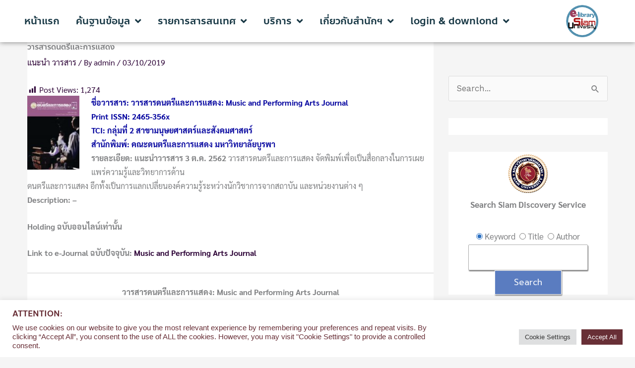

--- FILE ---
content_type: text/html; charset=UTF-8
request_url: https://e-library.siam.edu/music-and-performing-arts-journal/
body_size: 54238
content:
<!DOCTYPE html>
<html lang="en-US">
<head>
<meta charset="UTF-8">
<meta name="viewport" content="width=device-width, initial-scale=1">
	<link rel="profile" href="https://gmpg.org/xfn/11"> 
	<meta name='robots' content='index, follow, max-image-preview:large, max-snippet:-1, max-video-preview:-1' />

	<!-- This site is optimized with the Yoast SEO plugin v26.7 - https://yoast.com/wordpress/plugins/seo/ -->
	<title>วารสารดนตรีและการแสดง - ห้องสมุด มหาวิทยาลัยสยาม</title>
	<meta name="description" content="หอสมุด | ห้องสมุด | มหาวิทยาลัยสยาม | Library | Siam University" />
	<link rel="canonical" href="https://e-library.siam.edu/music-and-performing-arts-journal/" />
	<meta property="og:locale" content="en_US" />
	<meta property="og:type" content="article" />
	<meta property="og:title" content="วารสารดนตรีและการแสดง - ห้องสมุด มหาวิทยาลัยสยาม" />
	<meta property="og:description" content="หอสมุด | ห้องสมุด | มหาวิทยาลัยสยาม | Library | Siam University" />
	<meta property="og:url" content="https://e-library.siam.edu/music-and-performing-arts-journal/" />
	<meta property="og:site_name" content="ห้องสมุด มหาวิทยาลัยสยาม" />
	<meta property="article:publisher" content="https://www.facebook.com/lib.siam.edu/" />
	<meta property="article:published_time" content="2019-10-03T04:43:31+00:00" />
	<meta property="og:image" content="https://e-library.siam.edu/wp-content/uploads/2019/10/Music-and-Performing-Arts-Journal-.jpg" />
	<meta property="og:image:width" content="764" />
	<meta property="og:image:height" content="1080" />
	<meta property="og:image:type" content="image/jpeg" />
	<meta name="author" content="admin" />
	<meta name="twitter:card" content="summary_large_image" />
	<meta name="twitter:creator" content="@siamulib" />
	<meta name="twitter:site" content="@siamulib" />
	<meta name="twitter:label1" content="Written by" />
	<meta name="twitter:data1" content="admin" />
	<script type="application/ld+json" class="yoast-schema-graph">{"@context":"https://schema.org","@graph":[{"@type":"Article","@id":"https://e-library.siam.edu/music-and-performing-arts-journal/#article","isPartOf":{"@id":"https://e-library.siam.edu/music-and-performing-arts-journal/"},"author":{"name":"admin","@id":"https://e-library.siam.edu/#/schema/person/6556397988079ebaf0d3cc90c3b2e530"},"headline":"วารสารดนตรีและการแสดง","datePublished":"2019-10-03T04:43:31+00:00","mainEntityOfPage":{"@id":"https://e-library.siam.edu/music-and-performing-arts-journal/"},"wordCount":25,"commentCount":0,"publisher":{"@id":"https://e-library.siam.edu/#organization"},"image":{"@id":"https://e-library.siam.edu/music-and-performing-arts-journal/#primaryimage"},"thumbnailUrl":"https://e-library.siam.edu/wp-content/uploads/2019/10/Music-and-Performing-Arts-Journal-.jpg","keywords":["Music and Performing Arts Journal","TCI","TCI กลุ่มที่ 2","มนุษยศาสตร์และสังคมศาสตร์","วารสาร","วารสารดนตรีและการแสดง","แนะนำวารสาร"],"articleSection":["แนะนำ วารสาร"],"inLanguage":"en-US"},{"@type":"WebPage","@id":"https://e-library.siam.edu/music-and-performing-arts-journal/","url":"https://e-library.siam.edu/music-and-performing-arts-journal/","name":"วารสารดนตรีและการแสดง - ห้องสมุด มหาวิทยาลัยสยาม","isPartOf":{"@id":"https://e-library.siam.edu/#website"},"primaryImageOfPage":{"@id":"https://e-library.siam.edu/music-and-performing-arts-journal/#primaryimage"},"image":{"@id":"https://e-library.siam.edu/music-and-performing-arts-journal/#primaryimage"},"thumbnailUrl":"https://e-library.siam.edu/wp-content/uploads/2019/10/Music-and-Performing-Arts-Journal-.jpg","datePublished":"2019-10-03T04:43:31+00:00","description":"หอสมุด | ห้องสมุด | มหาวิทยาลัยสยาม | Library | Siam University","breadcrumb":{"@id":"https://e-library.siam.edu/music-and-performing-arts-journal/#breadcrumb"},"inLanguage":"en-US","potentialAction":[{"@type":"ReadAction","target":["https://e-library.siam.edu/music-and-performing-arts-journal/"]}]},{"@type":"ImageObject","inLanguage":"en-US","@id":"https://e-library.siam.edu/music-and-performing-arts-journal/#primaryimage","url":"https://e-library.siam.edu/wp-content/uploads/2019/10/Music-and-Performing-Arts-Journal-.jpg","contentUrl":"https://e-library.siam.edu/wp-content/uploads/2019/10/Music-and-Performing-Arts-Journal-.jpg","width":764,"height":1080},{"@type":"BreadcrumbList","@id":"https://e-library.siam.edu/music-and-performing-arts-journal/#breadcrumb","itemListElement":[{"@type":"ListItem","position":1,"name":"Home","item":"https://e-library.siam.edu/"},{"@type":"ListItem","position":2,"name":"วารสารดนตรีและการแสดง"}]},{"@type":"WebSite","@id":"https://e-library.siam.edu/#website","url":"https://e-library.siam.edu/","name":"ห้องสมุด มหาวิทยาลัยสยาม","description":"","publisher":{"@id":"https://e-library.siam.edu/#organization"},"potentialAction":[{"@type":"SearchAction","target":{"@type":"EntryPoint","urlTemplate":"https://e-library.siam.edu/?s={search_term_string}"},"query-input":{"@type":"PropertyValueSpecification","valueRequired":true,"valueName":"search_term_string"}}],"inLanguage":"en-US"},{"@type":"Organization","@id":"https://e-library.siam.edu/#organization","name":"หอสมุด มหาวิทยาลัยสยาม","url":"https://e-library.siam.edu/","logo":{"@type":"ImageObject","inLanguage":"en-US","@id":"https://e-library.siam.edu/#/schema/logo/image/","url":"https://e-library.siam.edu/wp-content/uploads/2020/02/cropped-Logo-e-library-siam-university-png.png","contentUrl":"https://e-library.siam.edu/wp-content/uploads/2020/02/cropped-Logo-e-library-siam-university-png.png","width":100,"height":100,"caption":"หอสมุด มหาวิทยาลัยสยาม"},"image":{"@id":"https://e-library.siam.edu/#/schema/logo/image/"},"sameAs":["https://www.facebook.com/lib.siam.edu/","https://x.com/siamulib","https://www.instagram.com/siamulib/","https://www.pinterest.com/siamulib/","https://www.youtube.com/channel/UCWIe4aC-h4EU8YRaJKdaQIQ"]},{"@type":"Person","@id":"https://e-library.siam.edu/#/schema/person/6556397988079ebaf0d3cc90c3b2e530","name":"admin","image":{"@type":"ImageObject","inLanguage":"en-US","@id":"https://e-library.siam.edu/#/schema/person/image/","url":"https://secure.gravatar.com/avatar/cceca66f82c09fee8789490b1e8aac31b2274add847c333519c676b22b8ec056?s=96&d=mm&r=g","contentUrl":"https://secure.gravatar.com/avatar/cceca66f82c09fee8789490b1e8aac31b2274add847c333519c676b22b8ec056?s=96&d=mm&r=g","caption":"admin"},"url":"https://e-library.siam.edu/author/admin/"}]}</script>
	<!-- / Yoast SEO plugin. -->


<link rel='dns-prefetch' href='//fonts.googleapis.com' />
<link rel="alternate" type="application/rss+xml" title="ห้องสมุด มหาวิทยาลัยสยาม &raquo; Feed" href="https://e-library.siam.edu/feed/" />
<link rel="alternate" title="oEmbed (JSON)" type="application/json+oembed" href="https://e-library.siam.edu/wp-json/oembed/1.0/embed?url=https%3A%2F%2Fe-library.siam.edu%2Fmusic-and-performing-arts-journal%2F" />
<link rel="alternate" title="oEmbed (XML)" type="text/xml+oembed" href="https://e-library.siam.edu/wp-json/oembed/1.0/embed?url=https%3A%2F%2Fe-library.siam.edu%2Fmusic-and-performing-arts-journal%2F&#038;format=xml" />
		<!-- This site uses the Google Analytics by MonsterInsights plugin v9.11.1 - Using Analytics tracking - https://www.monsterinsights.com/ -->
							<script src="//www.googletagmanager.com/gtag/js?id=G-94DZMEKZ21"  data-cfasync="false" data-wpfc-render="false" async></script>
			<script type="text/plain" data-cli-class="cli-blocker-script"  data-cli-script-type="analytics" data-cli-block="true"  data-cli-element-position="head" data-cfasync="false" data-wpfc-render="false">
				var mi_version = '9.11.1';
				var mi_track_user = true;
				var mi_no_track_reason = '';
								var MonsterInsightsDefaultLocations = {"page_location":"https:\/\/e-library.siam.edu\/music-and-performing-arts-journal\/"};
								if ( typeof MonsterInsightsPrivacyGuardFilter === 'function' ) {
					var MonsterInsightsLocations = (typeof MonsterInsightsExcludeQuery === 'object') ? MonsterInsightsPrivacyGuardFilter( MonsterInsightsExcludeQuery ) : MonsterInsightsPrivacyGuardFilter( MonsterInsightsDefaultLocations );
				} else {
					var MonsterInsightsLocations = (typeof MonsterInsightsExcludeQuery === 'object') ? MonsterInsightsExcludeQuery : MonsterInsightsDefaultLocations;
				}

								var disableStrs = [
										'ga-disable-G-94DZMEKZ21',
									];

				/* Function to detect opted out users */
				function __gtagTrackerIsOptedOut() {
					for (var index = 0; index < disableStrs.length; index++) {
						if (document.cookie.indexOf(disableStrs[index] + '=true') > -1) {
							return true;
						}
					}

					return false;
				}

				/* Disable tracking if the opt-out cookie exists. */
				if (__gtagTrackerIsOptedOut()) {
					for (var index = 0; index < disableStrs.length; index++) {
						window[disableStrs[index]] = true;
					}
				}

				/* Opt-out function */
				function __gtagTrackerOptout() {
					for (var index = 0; index < disableStrs.length; index++) {
						document.cookie = disableStrs[index] + '=true; expires=Thu, 31 Dec 2099 23:59:59 UTC; path=/';
						window[disableStrs[index]] = true;
					}
				}

				if ('undefined' === typeof gaOptout) {
					function gaOptout() {
						__gtagTrackerOptout();
					}
				}
								window.dataLayer = window.dataLayer || [];

				window.MonsterInsightsDualTracker = {
					helpers: {},
					trackers: {},
				};
				if (mi_track_user) {
					function __gtagDataLayer() {
						dataLayer.push(arguments);
					}

					function __gtagTracker(type, name, parameters) {
						if (!parameters) {
							parameters = {};
						}

						if (parameters.send_to) {
							__gtagDataLayer.apply(null, arguments);
							return;
						}

						if (type === 'event') {
														parameters.send_to = monsterinsights_frontend.v4_id;
							var hookName = name;
							if (typeof parameters['event_category'] !== 'undefined') {
								hookName = parameters['event_category'] + ':' + name;
							}

							if (typeof MonsterInsightsDualTracker.trackers[hookName] !== 'undefined') {
								MonsterInsightsDualTracker.trackers[hookName](parameters);
							} else {
								__gtagDataLayer('event', name, parameters);
							}
							
						} else {
							__gtagDataLayer.apply(null, arguments);
						}
					}

					__gtagTracker('js', new Date());
					__gtagTracker('set', {
						'developer_id.dZGIzZG': true,
											});
					if ( MonsterInsightsLocations.page_location ) {
						__gtagTracker('set', MonsterInsightsLocations);
					}
										__gtagTracker('config', 'G-94DZMEKZ21', {"forceSSL":"true"} );
										window.gtag = __gtagTracker;										(function () {
						/* https://developers.google.com/analytics/devguides/collection/analyticsjs/ */
						/* ga and __gaTracker compatibility shim. */
						var noopfn = function () {
							return null;
						};
						var newtracker = function () {
							return new Tracker();
						};
						var Tracker = function () {
							return null;
						};
						var p = Tracker.prototype;
						p.get = noopfn;
						p.set = noopfn;
						p.send = function () {
							var args = Array.prototype.slice.call(arguments);
							args.unshift('send');
							__gaTracker.apply(null, args);
						};
						var __gaTracker = function () {
							var len = arguments.length;
							if (len === 0) {
								return;
							}
							var f = arguments[len - 1];
							if (typeof f !== 'object' || f === null || typeof f.hitCallback !== 'function') {
								if ('send' === arguments[0]) {
									var hitConverted, hitObject = false, action;
									if ('event' === arguments[1]) {
										if ('undefined' !== typeof arguments[3]) {
											hitObject = {
												'eventAction': arguments[3],
												'eventCategory': arguments[2],
												'eventLabel': arguments[4],
												'value': arguments[5] ? arguments[5] : 1,
											}
										}
									}
									if ('pageview' === arguments[1]) {
										if ('undefined' !== typeof arguments[2]) {
											hitObject = {
												'eventAction': 'page_view',
												'page_path': arguments[2],
											}
										}
									}
									if (typeof arguments[2] === 'object') {
										hitObject = arguments[2];
									}
									if (typeof arguments[5] === 'object') {
										Object.assign(hitObject, arguments[5]);
									}
									if ('undefined' !== typeof arguments[1].hitType) {
										hitObject = arguments[1];
										if ('pageview' === hitObject.hitType) {
											hitObject.eventAction = 'page_view';
										}
									}
									if (hitObject) {
										action = 'timing' === arguments[1].hitType ? 'timing_complete' : hitObject.eventAction;
										hitConverted = mapArgs(hitObject);
										__gtagTracker('event', action, hitConverted);
									}
								}
								return;
							}

							function mapArgs(args) {
								var arg, hit = {};
								var gaMap = {
									'eventCategory': 'event_category',
									'eventAction': 'event_action',
									'eventLabel': 'event_label',
									'eventValue': 'event_value',
									'nonInteraction': 'non_interaction',
									'timingCategory': 'event_category',
									'timingVar': 'name',
									'timingValue': 'value',
									'timingLabel': 'event_label',
									'page': 'page_path',
									'location': 'page_location',
									'title': 'page_title',
									'referrer' : 'page_referrer',
								};
								for (arg in args) {
																		if (!(!args.hasOwnProperty(arg) || !gaMap.hasOwnProperty(arg))) {
										hit[gaMap[arg]] = args[arg];
									} else {
										hit[arg] = args[arg];
									}
								}
								return hit;
							}

							try {
								f.hitCallback();
							} catch (ex) {
							}
						};
						__gaTracker.create = newtracker;
						__gaTracker.getByName = newtracker;
						__gaTracker.getAll = function () {
							return [];
						};
						__gaTracker.remove = noopfn;
						__gaTracker.loaded = true;
						window['__gaTracker'] = __gaTracker;
					})();
									} else {
										console.log("");
					(function () {
						function __gtagTracker() {
							return null;
						}

						window['__gtagTracker'] = __gtagTracker;
						window['gtag'] = __gtagTracker;
					})();
									}
			</script>
							<!-- / Google Analytics by MonsterInsights -->
		<style id='wp-img-auto-sizes-contain-inline-css'>
img:is([sizes=auto i],[sizes^="auto," i]){contain-intrinsic-size:3000px 1500px}
/*# sourceURL=wp-img-auto-sizes-contain-inline-css */
</style>
<link rel='stylesheet' id='dashicons-css' href='https://e-library.siam.edu/wp-includes/css/dashicons.min.css?ver=677ade0d12e45ea8735ed6ad7fd645a0' media='all' />
<link rel='stylesheet' id='post-views-counter-frontend-css' href='https://e-library.siam.edu/wp-content/plugins/post-views-counter/css/frontend.css?ver=1.7.0' media='all' />
<link rel='stylesheet' id='astra-theme-css-css' href='https://e-library.siam.edu/wp-content/themes/astra/assets/css/minified/style.min.css?ver=4.12.0' media='all' />
<style id='astra-theme-css-inline-css'>
.ast-no-sidebar .entry-content .alignfull {margin-left: calc( -50vw + 50%);margin-right: calc( -50vw + 50%);max-width: 100vw;width: 100vw;}.ast-no-sidebar .entry-content .alignwide {margin-left: calc(-41vw + 50%);margin-right: calc(-41vw + 50%);max-width: unset;width: unset;}.ast-no-sidebar .entry-content .alignfull .alignfull,.ast-no-sidebar .entry-content .alignfull .alignwide,.ast-no-sidebar .entry-content .alignwide .alignfull,.ast-no-sidebar .entry-content .alignwide .alignwide,.ast-no-sidebar .entry-content .wp-block-column .alignfull,.ast-no-sidebar .entry-content .wp-block-column .alignwide{width: 100%;margin-left: auto;margin-right: auto;}.wp-block-gallery,.blocks-gallery-grid {margin: 0;}.wp-block-separator {max-width: 100px;}.wp-block-separator.is-style-wide,.wp-block-separator.is-style-dots {max-width: none;}.entry-content .has-2-columns .wp-block-column:first-child {padding-right: 10px;}.entry-content .has-2-columns .wp-block-column:last-child {padding-left: 10px;}@media (max-width: 782px) {.entry-content .wp-block-columns .wp-block-column {flex-basis: 100%;}.entry-content .has-2-columns .wp-block-column:first-child {padding-right: 0;}.entry-content .has-2-columns .wp-block-column:last-child {padding-left: 0;}}body .entry-content .wp-block-latest-posts {margin-left: 0;}body .entry-content .wp-block-latest-posts li {list-style: none;}.ast-no-sidebar .ast-container .entry-content .wp-block-latest-posts {margin-left: 0;}.ast-header-break-point .entry-content .alignwide {margin-left: auto;margin-right: auto;}.entry-content .blocks-gallery-item img {margin-bottom: auto;}.wp-block-pullquote {border-top: 4px solid #555d66;border-bottom: 4px solid #555d66;color: #40464d;}:root{--ast-post-nav-space:0;--ast-container-default-xlg-padding:6.67em;--ast-container-default-lg-padding:5.67em;--ast-container-default-slg-padding:4.34em;--ast-container-default-md-padding:3.34em;--ast-container-default-sm-padding:6.67em;--ast-container-default-xs-padding:2.4em;--ast-container-default-xxs-padding:1.4em;--ast-code-block-background:#EEEEEE;--ast-comment-inputs-background:#FAFAFA;--ast-normal-container-width:1170px;--ast-narrow-container-width:750px;--ast-blog-title-font-weight:normal;--ast-blog-meta-weight:inherit;--ast-global-color-primary:var(--ast-global-color-5);--ast-global-color-secondary:var(--ast-global-color-4);--ast-global-color-alternate-background:var(--ast-global-color-7);--ast-global-color-subtle-background:var(--ast-global-color-6);--ast-bg-style-guide:var( --ast-global-color-secondary,--ast-global-color-5 );--ast-shadow-style-guide:0px 0px 4px 0 #00000057;--ast-global-dark-bg-style:#fff;--ast-global-dark-lfs:#fbfbfb;--ast-widget-bg-color:#fafafa;--ast-wc-container-head-bg-color:#fbfbfb;--ast-title-layout-bg:#eeeeee;--ast-search-border-color:#e7e7e7;--ast-lifter-hover-bg:#e6e6e6;--ast-gallery-block-color:#000;--srfm-color-input-label:var(--ast-global-color-2);}html{font-size:106.25%;}a,.page-title{color:#440054;}a:hover,a:focus{color:#aaaaaa;}body,button,input,select,textarea,.ast-button,.ast-custom-button{font-family:'Work Sans',sans-serif;font-weight:400;font-size:17px;font-size:1rem;line-height:var(--ast-body-line-height,1.5em);}blockquote{color:#000000;}h1,h2,h3,h4,h5,h6,.entry-content :where(h1,h2,h3,h4,h5,h6),.site-title,.site-title a{font-family:'Prompt',sans-serif;font-weight:400;text-transform:uppercase;}.ast-site-identity .site-title a{color:var(--ast-global-color-2);}.site-title{font-size:35px;font-size:2.0588235294118rem;display:none;}header .custom-logo-link img{max-width:174px;width:174px;}.astra-logo-svg{width:174px;}.site-header .site-description{font-size:15px;font-size:0.88235294117647rem;display:none;}.entry-title{font-size:20px;font-size:1.1764705882353rem;}.archive .ast-article-post .ast-article-inner,.blog .ast-article-post .ast-article-inner,.archive .ast-article-post .ast-article-inner:hover,.blog .ast-article-post .ast-article-inner:hover{overflow:hidden;}h1,.entry-content :where(h1){font-size:120px;font-size:7.0588235294118rem;font-family:'Prompt',sans-serif;line-height:1.4em;text-transform:uppercase;}h2,.entry-content :where(h2){font-size:80px;font-size:4.7058823529412rem;font-family:'Prompt',sans-serif;line-height:1.3em;text-transform:uppercase;}h3,.entry-content :where(h3){font-size:35px;font-size:2.0588235294118rem;font-family:'Prompt',sans-serif;line-height:1.3em;text-transform:uppercase;}h4,.entry-content :where(h4){font-size:30px;font-size:1.7647058823529rem;line-height:1.2em;font-family:'Prompt',sans-serif;text-transform:uppercase;}h5,.entry-content :where(h5){font-size:25px;font-size:1.4705882352941rem;line-height:1.2em;font-family:'Prompt',sans-serif;text-transform:uppercase;}h6,.entry-content :where(h6){font-size:20px;font-size:1.1764705882353rem;line-height:1.25em;font-family:'Prompt',sans-serif;text-transform:uppercase;}::selection{background-color:#448cea;color:#000000;}body,h1,h2,h3,h4,h5,h6,.entry-title a,.entry-content :where(h1,h2,h3,h4,h5,h6){color:#414042;}.tagcloud a:hover,.tagcloud a:focus,.tagcloud a.current-item{color:#ffffff;border-color:#440054;background-color:#440054;}input:focus,input[type="text"]:focus,input[type="email"]:focus,input[type="url"]:focus,input[type="password"]:focus,input[type="reset"]:focus,input[type="search"]:focus,textarea:focus{border-color:#440054;}input[type="radio"]:checked,input[type=reset],input[type="checkbox"]:checked,input[type="checkbox"]:hover:checked,input[type="checkbox"]:focus:checked,input[type=range]::-webkit-slider-thumb{border-color:#440054;background-color:#440054;box-shadow:none;}.site-footer a:hover + .post-count,.site-footer a:focus + .post-count{background:#440054;border-color:#440054;}.single .nav-links .nav-previous,.single .nav-links .nav-next{color:#440054;}.entry-meta,.entry-meta *{line-height:1.45;color:#440054;}.entry-meta a:not(.ast-button):hover,.entry-meta a:not(.ast-button):hover *,.entry-meta a:not(.ast-button):focus,.entry-meta a:not(.ast-button):focus *,.page-links > .page-link,.page-links .page-link:hover,.post-navigation a:hover{color:#aaaaaa;}#cat option,.secondary .calendar_wrap thead a,.secondary .calendar_wrap thead a:visited{color:#440054;}.secondary .calendar_wrap #today,.ast-progress-val span{background:#440054;}.secondary a:hover + .post-count,.secondary a:focus + .post-count{background:#440054;border-color:#440054;}.calendar_wrap #today > a{color:#ffffff;}.page-links .page-link,.single .post-navigation a{color:#440054;}.ast-header-break-point .main-header-bar .ast-button-wrap .menu-toggle{border-radius:0px;}.ast-search-menu-icon .search-form button.search-submit{padding:0 4px;}.ast-search-menu-icon form.search-form{padding-right:0;}.ast-header-search .ast-search-menu-icon.ast-dropdown-active .search-form,.ast-header-search .ast-search-menu-icon.ast-dropdown-active .search-field:focus{transition:all 0.2s;}.search-form input.search-field:focus{outline:none;}.widget-title,.widget .wp-block-heading{font-size:24px;font-size:1.4117647058824rem;color:#414042;}#secondary,#secondary button,#secondary input,#secondary select,#secondary textarea{font-size:17px;font-size:1rem;}.ast-search-menu-icon.slide-search a:focus-visible:focus-visible,.astra-search-icon:focus-visible,#close:focus-visible,a:focus-visible,.ast-menu-toggle:focus-visible,.site .skip-link:focus-visible,.wp-block-loginout input:focus-visible,.wp-block-search.wp-block-search__button-inside .wp-block-search__inside-wrapper,.ast-header-navigation-arrow:focus-visible,.ast-orders-table__row .ast-orders-table__cell:focus-visible,a#ast-apply-coupon:focus-visible,#ast-apply-coupon:focus-visible,#close:focus-visible,.button.search-submit:focus-visible,#search_submit:focus,.normal-search:focus-visible,.ast-header-account-wrap:focus-visible,.astra-cart-drawer-close:focus,.ast-single-variation:focus,.ast-button:focus,.ast-builder-button-wrap:has(.ast-custom-button-link:focus),.ast-builder-button-wrap .ast-custom-button-link:focus{outline-style:dotted;outline-color:inherit;outline-width:thin;}input:focus,input[type="text"]:focus,input[type="email"]:focus,input[type="url"]:focus,input[type="password"]:focus,input[type="reset"]:focus,input[type="search"]:focus,input[type="number"]:focus,textarea:focus,.wp-block-search__input:focus,[data-section="section-header-mobile-trigger"] .ast-button-wrap .ast-mobile-menu-trigger-minimal:focus,.ast-mobile-popup-drawer.active .menu-toggle-close:focus,#ast-scroll-top:focus,#coupon_code:focus,#ast-coupon-code:focus{border-style:dotted;border-color:inherit;border-width:thin;}input{outline:none;}.main-header-menu .menu-link,.ast-header-custom-item a{color:#414042;}.main-header-menu .menu-item:hover > .menu-link,.main-header-menu .menu-item:hover > .ast-menu-toggle,.main-header-menu .ast-masthead-custom-menu-items a:hover,.main-header-menu .menu-item.focus > .menu-link,.main-header-menu .menu-item.focus > .ast-menu-toggle,.main-header-menu .current-menu-item > .menu-link,.main-header-menu .current-menu-ancestor > .menu-link,.main-header-menu .current-menu-item > .ast-menu-toggle,.main-header-menu .current-menu-ancestor > .ast-menu-toggle{color:#440054;}.header-main-layout-3 .ast-main-header-bar-alignment{margin-right:auto;}.header-main-layout-2 .site-header-section-left .ast-site-identity{text-align:left;}.ast-logo-title-inline .site-logo-img{padding-right:1em;}.site-logo-img img{ transition:all 0.2s linear;}body .ast-oembed-container *{position:absolute;top:0;width:100%;height:100%;left:0;}body .wp-block-embed-pocket-casts .ast-oembed-container *{position:unset;}.ast-header-break-point .ast-mobile-menu-buttons-minimal.menu-toggle{background:transparent;color:#ffffff;}.ast-header-break-point .ast-mobile-menu-buttons-outline.menu-toggle{background:transparent;border:1px solid #ffffff;color:#ffffff;}.ast-header-break-point .ast-mobile-menu-buttons-fill.menu-toggle{background:#ffffff;color:#000000;}.ast-single-post-featured-section + article {margin-top: 2em;}.site-content .ast-single-post-featured-section img {width: 100%;overflow: hidden;object-fit: cover;}.site > .ast-single-related-posts-container {margin-top: 0;}@media (min-width: 922px) {.ast-desktop .ast-container--narrow {max-width: var(--ast-narrow-container-width);margin: 0 auto;}}#secondary {margin: 4em 0 2.5em;word-break: break-word;line-height: 2;}#secondary li {margin-bottom: 0.25em;}#secondary li:last-child {margin-bottom: 0;}@media (max-width: 768px) {.js_active .ast-plain-container.ast-single-post #secondary {margin-top: 1.5em;}}.ast-separate-container.ast-two-container #secondary .widget {background-color: #fff;padding: 2em;margin-bottom: 2em;}@media (min-width: 993px) {.ast-left-sidebar #secondary {padding-right: 60px;}.ast-right-sidebar #secondary {padding-left: 60px;}}@media (max-width: 993px) {.ast-right-sidebar #secondary {padding-left: 30px;}.ast-left-sidebar #secondary {padding-right: 30px;}}.ast-small-footer{color:#414042;}.ast-small-footer > .ast-footer-overlay{background-color:rgba(70,35,122,0.05);;}.ast-small-footer a{color:#4186e0;}.ast-small-footer a:hover{color:#414042;}.footer-adv .footer-adv-overlay{border-top-style:solid;border-top-color:#7a7a7a;}@media( max-width: 420px ) {.single .nav-links .nav-previous,.single .nav-links .nav-next {width: 100%;text-align: center;}}.wp-block-buttons.aligncenter{justify-content:center;}.ast-separate-container.ast-single-post.ast-right-sidebar #primary,.ast-separate-container.ast-single-post.ast-left-sidebar #primary,.ast-separate-container.ast-single-post #primary,.ast-plain-container.ast-single-post #primary,.ast-narrow-container.ast-single-post #primary{margin-top:0px;margin-bottom:0px;}.ast-left-sidebar.ast-single-post #primary,.ast-right-sidebar.ast-single-post #primary,.ast-separate-container.ast-single-post.ast-right-sidebar #primary,.ast-separate-container.ast-single-post.ast-left-sidebar #primary,.ast-separate-container.ast-single-post #primary,.ast-narrow-container.ast-single-post #primary{padding-left:0px;padding-right:0px;}.ast-separate-container #primary,.ast-narrow-container #primary{padding-top:0px;}.ast-separate-container #primary,.ast-narrow-container #primary{padding-bottom:0px;}@media (max-width:782px){.entry-content .wp-block-columns .wp-block-column{margin-left:0px;}}.wp-block-image.aligncenter{margin-left:auto;margin-right:auto;}.wp-block-table.aligncenter{margin-left:auto;margin-right:auto;}.wp-block-buttons .wp-block-button.is-style-outline .wp-block-button__link.wp-element-button,.ast-outline-button,.wp-block-uagb-buttons-child .uagb-buttons-repeater.ast-outline-button{border-color:#ffffff;border-top-width:2px;border-right-width:2px;border-bottom-width:2px;border-left-width:2px;font-family:'Prompt',sans-serif;font-weight:normal;font-size:16px;font-size:0.94117647058824rem;line-height:1em;border-top-left-radius:0px;border-top-right-radius:0px;border-bottom-right-radius:0px;border-bottom-left-radius:0px;}.wp-block-button.is-style-outline .wp-block-button__link:hover,.wp-block-buttons .wp-block-button.is-style-outline .wp-block-button__link:focus,.wp-block-buttons .wp-block-button.is-style-outline > .wp-block-button__link:not(.has-text-color):hover,.wp-block-buttons .wp-block-button.wp-block-button__link.is-style-outline:not(.has-text-color):hover,.ast-outline-button:hover,.ast-outline-button:focus,.wp-block-uagb-buttons-child .uagb-buttons-repeater.ast-outline-button:hover,.wp-block-uagb-buttons-child .uagb-buttons-repeater.ast-outline-button:focus{background-color:#0060b5;border-color:#ffffff;}.wp-block-button .wp-block-button__link.wp-element-button.is-style-outline:not(.has-background),.wp-block-button.is-style-outline>.wp-block-button__link.wp-element-button:not(.has-background),.ast-outline-button{background-color:#457eef;}.entry-content[data-ast-blocks-layout] > figure{margin-bottom:1em;}.elementor-widget-container .elementor-loop-container .e-loop-item[data-elementor-type="loop-item"]{width:100%;}@media (max-width:921px){.ast-left-sidebar #content > .ast-container{display:flex;flex-direction:column-reverse;width:100%;}.ast-separate-container .ast-article-post,.ast-separate-container .ast-article-single{padding:1.5em 2.14em;}.ast-author-box img.avatar{margin:20px 0 0 0;}}@media (max-width:921px){#secondary.secondary{padding-top:0;}.ast-separate-container.ast-right-sidebar #secondary{padding-left:1em;padding-right:1em;}.ast-separate-container.ast-two-container #secondary{padding-left:0;padding-right:0;}.ast-page-builder-template .entry-header #secondary,.ast-page-builder-template #secondary{margin-top:1.5em;}}@media (max-width:921px){.ast-right-sidebar #primary{padding-right:0;}.ast-page-builder-template.ast-left-sidebar #secondary,.ast-page-builder-template.ast-right-sidebar #secondary{padding-right:20px;padding-left:20px;}.ast-right-sidebar #secondary,.ast-left-sidebar #primary{padding-left:0;}.ast-left-sidebar #secondary{padding-right:0;}}@media (min-width:922px){.ast-separate-container.ast-right-sidebar #primary,.ast-separate-container.ast-left-sidebar #primary{border:0;}.search-no-results.ast-separate-container #primary{margin-bottom:4em;}}@media (min-width:922px){.ast-right-sidebar #primary{border-right:1px solid var(--ast-border-color);}.ast-left-sidebar #primary{border-left:1px solid var(--ast-border-color);}.ast-right-sidebar #secondary{border-left:1px solid var(--ast-border-color);margin-left:-1px;}.ast-left-sidebar #secondary{border-right:1px solid var(--ast-border-color);margin-right:-1px;}.ast-separate-container.ast-two-container.ast-right-sidebar #secondary{padding-left:30px;padding-right:0;}.ast-separate-container.ast-two-container.ast-left-sidebar #secondary{padding-right:30px;padding-left:0;}.ast-separate-container.ast-right-sidebar #secondary,.ast-separate-container.ast-left-sidebar #secondary{border:0;margin-left:auto;margin-right:auto;}.ast-separate-container.ast-two-container #secondary .widget:last-child{margin-bottom:0;}}.elementor-widget-button .elementor-button{border-style:solid;text-decoration:none;border-top-width:1px;border-right-width:1px;border-left-width:1px;border-bottom-width:1px;}body .elementor-button.elementor-size-sm,body .elementor-button.elementor-size-xs,body .elementor-button.elementor-size-md,body .elementor-button.elementor-size-lg,body .elementor-button.elementor-size-xl,body .elementor-button{border-top-left-radius:0px;border-top-right-radius:0px;border-bottom-right-radius:0px;border-bottom-left-radius:0px;padding-top:15px;padding-right:38px;padding-bottom:15px;padding-left:38px;}.elementor-widget-button .elementor-button{border-color:#ffffff;background-color:#457eef;}.elementor-widget-button .elementor-button:hover,.elementor-widget-button .elementor-button:focus{color:#ffffff;background-color:#0060b5;border-color:#ffffff;}.wp-block-button .wp-block-button__link ,.elementor-widget-button .elementor-button,.elementor-widget-button .elementor-button:visited{color:rgba(255,255,255,0.9);}.elementor-widget-button .elementor-button{font-family:'Prompt',sans-serif;font-weight:normal;font-size:16px;font-size:0.94117647058824rem;line-height:1em;}body .elementor-button.elementor-size-sm,body .elementor-button.elementor-size-xs,body .elementor-button.elementor-size-md,body .elementor-button.elementor-size-lg,body .elementor-button.elementor-size-xl,body .elementor-button{font-size:16px;font-size:0.94117647058824rem;}.wp-block-button .wp-block-button__link:hover,.wp-block-button .wp-block-button__link:focus{color:#ffffff;background-color:#0060b5;border-color:#ffffff;}.elementor-widget-heading h1.elementor-heading-title{line-height:1.4em;}.elementor-widget-heading h2.elementor-heading-title{line-height:1.3em;}.elementor-widget-heading h3.elementor-heading-title{line-height:1.3em;}.elementor-widget-heading h4.elementor-heading-title{line-height:1.2em;}.elementor-widget-heading h5.elementor-heading-title{line-height:1.2em;}.elementor-widget-heading h6.elementor-heading-title{line-height:1.25em;}.wp-block-button .wp-block-button__link{border-style:solid;border-top-width:1px;border-right-width:1px;border-left-width:1px;border-bottom-width:1px;border-color:#ffffff;background-color:#457eef;color:rgba(255,255,255,0.9);font-family:'Prompt',sans-serif;font-weight:normal;line-height:1em;font-size:16px;font-size:0.94117647058824rem;border-top-left-radius:0px;border-top-right-radius:0px;border-bottom-right-radius:0px;border-bottom-left-radius:0px;padding-top:15px;padding-right:38px;padding-bottom:15px;padding-left:38px;}.menu-toggle,button,.ast-button,.ast-custom-button,.button,input#submit,input[type="button"],input[type="submit"],input[type="reset"]{border-style:solid;border-top-width:1px;border-right-width:1px;border-left-width:1px;border-bottom-width:1px;color:rgba(255,255,255,0.9);border-color:#ffffff;background-color:#457eef;padding-top:15px;padding-right:38px;padding-bottom:15px;padding-left:38px;font-family:'Prompt',sans-serif;font-weight:normal;font-size:16px;font-size:0.94117647058824rem;line-height:1em;border-top-left-radius:0px;border-top-right-radius:0px;border-bottom-right-radius:0px;border-bottom-left-radius:0px;}button:focus,.menu-toggle:hover,button:hover,.ast-button:hover,.ast-custom-button:hover .button:hover,.ast-custom-button:hover ,input[type=reset]:hover,input[type=reset]:focus,input#submit:hover,input#submit:focus,input[type="button"]:hover,input[type="button"]:focus,input[type="submit"]:hover,input[type="submit"]:focus{color:#ffffff;background-color:#0060b5;border-color:#ffffff;}@media (max-width:921px){.ast-mobile-header-stack .main-header-bar .ast-search-menu-icon{display:inline-block;}.ast-header-break-point.ast-header-custom-item-outside .ast-mobile-header-stack .main-header-bar .ast-search-icon{margin:0;}.ast-comment-avatar-wrap img{max-width:2.5em;}.ast-comment-meta{padding:0 1.8888em 1.3333em;}.ast-separate-container .ast-comment-list li.depth-1{padding:1.5em 2.14em;}.ast-separate-container .comment-respond{padding:2em 2.14em;}}@media (min-width:544px){.ast-container{max-width:100%;}}@media (max-width:544px){.ast-separate-container .ast-article-post,.ast-separate-container .ast-article-single,.ast-separate-container .comments-title,.ast-separate-container .ast-archive-description{padding:1.5em 1em;}.ast-separate-container #content .ast-container{padding-left:0.54em;padding-right:0.54em;}.ast-separate-container .ast-comment-list .bypostauthor{padding:.5em;}.ast-search-menu-icon.ast-dropdown-active .search-field{width:170px;}.ast-separate-container #secondary{padding-top:0;}.ast-separate-container.ast-two-container #secondary .widget{margin-bottom:1.5em;padding-left:1em;padding-right:1em;}.site-branding img,.site-header .site-logo-img .custom-logo-link img{max-width:100%;}}@media (min-width:922px){.ast-small-footer .ast-container{max-width:100%;padding-left:35px;padding-right:35px;}} #ast-mobile-header .ast-site-header-cart-li a{pointer-events:none;}.ast-no-sidebar.ast-separate-container .entry-content .alignfull {margin-left: -6.67em;margin-right: -6.67em;width: auto;}@media (max-width: 1200px) {.ast-no-sidebar.ast-separate-container .entry-content .alignfull {margin-left: -2.4em;margin-right: -2.4em;}}@media (max-width: 768px) {.ast-no-sidebar.ast-separate-container .entry-content .alignfull {margin-left: -2.14em;margin-right: -2.14em;}}@media (max-width: 544px) {.ast-no-sidebar.ast-separate-container .entry-content .alignfull {margin-left: -1em;margin-right: -1em;}}.ast-no-sidebar.ast-separate-container .entry-content .alignwide {margin-left: -20px;margin-right: -20px;}.ast-no-sidebar.ast-separate-container .entry-content .wp-block-column .alignfull,.ast-no-sidebar.ast-separate-container .entry-content .wp-block-column .alignwide {margin-left: auto;margin-right: auto;width: 100%;}@media (max-width:921px){.site-title{display:none;}.site-header .site-description{display:none;}h1,.entry-content :where(h1){font-size:80px;}h2,.entry-content :where(h2){font-size:60px;}h3,.entry-content :where(h3){font-size:35px;}h4,.entry-content :where(h4){font-size:30px;font-size:1.7647058823529rem;}h5,.entry-content :where(h5){font-size:25px;font-size:1.4705882352941rem;}h6,.entry-content :where(h6){font-size:20px;font-size:1.1764705882353rem;}}@media (max-width:544px){.site-title{display:none;}.site-header .site-description{display:none;}h1,.entry-content :where(h1){font-size:50px;}h2,.entry-content :where(h2){font-size:34px;}h3,.entry-content :where(h3){font-size:32px;}h4,.entry-content :where(h4){font-size:26px;font-size:1.5294117647059rem;}h5,.entry-content :where(h5){font-size:23px;font-size:1.3529411764706rem;}h6,.entry-content :where(h6){font-size:20px;font-size:1.1764705882353rem;}}@media (max-width:921px){html{font-size:96.9%;}}@media (max-width:544px){html{font-size:96.9%;}}@media (min-width:922px){.ast-container{max-width:1210px;}}@font-face {font-family: "Astra";src: url(https://e-library.siam.edu/wp-content/themes/astra/assets/fonts/astra.woff) format("woff"),url(https://e-library.siam.edu/wp-content/themes/astra/assets/fonts/astra.ttf) format("truetype"),url(https://e-library.siam.edu/wp-content/themes/astra/assets/fonts/astra.svg#astra) format("svg");font-weight: normal;font-style: normal;font-display: fallback;}@media (max-width:921px) {.main-header-bar .main-header-bar-navigation{display:none;}}.ast-desktop .main-header-menu.submenu-with-border .sub-menu,.ast-desktop .main-header-menu.submenu-with-border .astra-full-megamenu-wrapper{border-color:#448cea;}.ast-desktop .main-header-menu.submenu-with-border .sub-menu{border-style:solid;}.ast-desktop .main-header-menu.submenu-with-border .sub-menu .sub-menu{top:-0px;}.ast-desktop .main-header-menu.submenu-with-border .sub-menu .menu-link,.ast-desktop .main-header-menu.submenu-with-border .children .menu-link{border-bottom-width:0px;border-style:solid;border-color:#eaeaea;}@media (min-width:922px){.main-header-menu .sub-menu .menu-item.ast-left-align-sub-menu:hover > .sub-menu,.main-header-menu .sub-menu .menu-item.ast-left-align-sub-menu.focus > .sub-menu{margin-left:-0px;}}.ast-small-footer{border-top-style:solid;border-top-width:0px;border-top-color:#7a7a7a;}.site .comments-area{padding-bottom:3em;}.ast-header-break-point.ast-header-custom-item-inside .main-header-bar .main-header-bar-navigation .ast-search-icon {display: none;}.ast-header-break-point.ast-header-custom-item-inside .main-header-bar .ast-search-menu-icon .search-form {padding: 0;display: block;overflow: hidden;}.ast-header-break-point .ast-header-custom-item .widget:last-child {margin-bottom: 1em;}.ast-header-custom-item .widget {margin: 0.5em;display: inline-block;vertical-align: middle;}.ast-header-custom-item .widget p {margin-bottom: 0;}.ast-header-custom-item .widget li {width: auto;}.ast-header-custom-item-inside .button-custom-menu-item .menu-link {display: none;}.ast-header-custom-item-inside.ast-header-break-point .button-custom-menu-item .ast-custom-button-link {display: none;}.ast-header-custom-item-inside.ast-header-break-point .button-custom-menu-item .menu-link {display: block;}.ast-header-break-point.ast-header-custom-item-outside .main-header-bar .ast-search-icon {margin-right: 1em;}.ast-header-break-point.ast-header-custom-item-inside .main-header-bar .ast-search-menu-icon .search-field,.ast-header-break-point.ast-header-custom-item-inside .main-header-bar .ast-search-menu-icon.ast-inline-search .search-field {width: 100%;padding-right: 5.5em;}.ast-header-break-point.ast-header-custom-item-inside .main-header-bar .ast-search-menu-icon .search-submit {display: block;position: absolute;height: 100%;top: 0;right: 0;padding: 0 1em;border-radius: 0;}.ast-header-break-point .ast-header-custom-item .ast-masthead-custom-menu-items {padding-left: 20px;padding-right: 20px;margin-bottom: 1em;margin-top: 1em;}.ast-header-custom-item-inside.ast-header-break-point .button-custom-menu-item {padding-left: 0;padding-right: 0;margin-top: 0;margin-bottom: 0;}.astra-icon-down_arrow::after {content: "\e900";font-family: Astra;}.astra-icon-close::after {content: "\e5cd";font-family: Astra;}.astra-icon-drag_handle::after {content: "\e25d";font-family: Astra;}.astra-icon-format_align_justify::after {content: "\e235";font-family: Astra;}.astra-icon-menu::after {content: "\e5d2";font-family: Astra;}.astra-icon-reorder::after {content: "\e8fe";font-family: Astra;}.astra-icon-search::after {content: "\e8b6";font-family: Astra;}.astra-icon-zoom_in::after {content: "\e56b";font-family: Astra;}.astra-icon-check-circle::after {content: "\e901";font-family: Astra;}.astra-icon-shopping-cart::after {content: "\f07a";font-family: Astra;}.astra-icon-shopping-bag::after {content: "\f290";font-family: Astra;}.astra-icon-shopping-basket::after {content: "\f291";font-family: Astra;}.astra-icon-circle-o::after {content: "\e903";font-family: Astra;}.astra-icon-certificate::after {content: "\e902";font-family: Astra;}blockquote {padding: 1.2em;}:root .has-ast-global-color-0-color{color:var(--ast-global-color-0);}:root .has-ast-global-color-0-background-color{background-color:var(--ast-global-color-0);}:root .wp-block-button .has-ast-global-color-0-color{color:var(--ast-global-color-0);}:root .wp-block-button .has-ast-global-color-0-background-color{background-color:var(--ast-global-color-0);}:root .has-ast-global-color-1-color{color:var(--ast-global-color-1);}:root .has-ast-global-color-1-background-color{background-color:var(--ast-global-color-1);}:root .wp-block-button .has-ast-global-color-1-color{color:var(--ast-global-color-1);}:root .wp-block-button .has-ast-global-color-1-background-color{background-color:var(--ast-global-color-1);}:root .has-ast-global-color-2-color{color:var(--ast-global-color-2);}:root .has-ast-global-color-2-background-color{background-color:var(--ast-global-color-2);}:root .wp-block-button .has-ast-global-color-2-color{color:var(--ast-global-color-2);}:root .wp-block-button .has-ast-global-color-2-background-color{background-color:var(--ast-global-color-2);}:root .has-ast-global-color-3-color{color:var(--ast-global-color-3);}:root .has-ast-global-color-3-background-color{background-color:var(--ast-global-color-3);}:root .wp-block-button .has-ast-global-color-3-color{color:var(--ast-global-color-3);}:root .wp-block-button .has-ast-global-color-3-background-color{background-color:var(--ast-global-color-3);}:root .has-ast-global-color-4-color{color:var(--ast-global-color-4);}:root .has-ast-global-color-4-background-color{background-color:var(--ast-global-color-4);}:root .wp-block-button .has-ast-global-color-4-color{color:var(--ast-global-color-4);}:root .wp-block-button .has-ast-global-color-4-background-color{background-color:var(--ast-global-color-4);}:root .has-ast-global-color-5-color{color:var(--ast-global-color-5);}:root .has-ast-global-color-5-background-color{background-color:var(--ast-global-color-5);}:root .wp-block-button .has-ast-global-color-5-color{color:var(--ast-global-color-5);}:root .wp-block-button .has-ast-global-color-5-background-color{background-color:var(--ast-global-color-5);}:root .has-ast-global-color-6-color{color:var(--ast-global-color-6);}:root .has-ast-global-color-6-background-color{background-color:var(--ast-global-color-6);}:root .wp-block-button .has-ast-global-color-6-color{color:var(--ast-global-color-6);}:root .wp-block-button .has-ast-global-color-6-background-color{background-color:var(--ast-global-color-6);}:root .has-ast-global-color-7-color{color:var(--ast-global-color-7);}:root .has-ast-global-color-7-background-color{background-color:var(--ast-global-color-7);}:root .wp-block-button .has-ast-global-color-7-color{color:var(--ast-global-color-7);}:root .wp-block-button .has-ast-global-color-7-background-color{background-color:var(--ast-global-color-7);}:root .has-ast-global-color-8-color{color:var(--ast-global-color-8);}:root .has-ast-global-color-8-background-color{background-color:var(--ast-global-color-8);}:root .wp-block-button .has-ast-global-color-8-color{color:var(--ast-global-color-8);}:root .wp-block-button .has-ast-global-color-8-background-color{background-color:var(--ast-global-color-8);}:root{--ast-global-color-0:#0170B9;--ast-global-color-1:#3a3a3a;--ast-global-color-2:#3a3a3a;--ast-global-color-3:#4B4F58;--ast-global-color-4:#F5F5F5;--ast-global-color-5:#FFFFFF;--ast-global-color-6:#E5E5E5;--ast-global-color-7:#424242;--ast-global-color-8:#000000;}:root {--ast-border-color : #dddddd;}.site .site-content #primary{margin-top:0px;margin-bottom:0px;margin-left:0px;margin-right:0px;}.site .site-content #primary .ast-article-single,.ast-separate-container .site-content #secondary .widget{padding-top:0px;padding-bottom:0px;padding-left:0px;padding-right:0px;}.ast-single-entry-banner {-js-display: flex;display: flex;flex-direction: column;justify-content: center;text-align: center;position: relative;background: var(--ast-title-layout-bg);}.ast-single-entry-banner[data-banner-layout="layout-1"] {max-width: 1170px;background: inherit;padding: 20px 0;}.ast-single-entry-banner[data-banner-width-type="custom"] {margin: 0 auto;width: 100%;}.ast-single-entry-banner + .site-content .entry-header {margin-bottom: 0;}.site .ast-author-avatar {--ast-author-avatar-size: ;}a.ast-underline-text {text-decoration: underline;}.ast-container > .ast-terms-link {position: relative;display: block;}a.ast-button.ast-badge-tax {padding: 4px 8px;border-radius: 3px;font-size: inherit;}header.entry-header{text-align:left;}header.entry-header .entry-title{font-size:16px;font-size:0.94117647058824rem;}header.entry-header > *:not(:last-child){margin-bottom:10px;}@media (max-width:921px){header.entry-header{text-align:left;}}@media (max-width:544px){header.entry-header{text-align:left;}}.ast-archive-entry-banner {-js-display: flex;display: flex;flex-direction: column;justify-content: center;text-align: center;position: relative;background: var(--ast-title-layout-bg);}.ast-archive-entry-banner[data-banner-width-type="custom"] {margin: 0 auto;width: 100%;}.ast-archive-entry-banner[data-banner-layout="layout-1"] {background: inherit;padding: 20px 0;text-align: left;}body.archive .ast-archive-description{max-width:1170px;width:100%;text-align:left;padding-top:3em;padding-right:3em;padding-bottom:3em;padding-left:3em;}body.archive .ast-archive-description .ast-archive-title,body.archive .ast-archive-description .ast-archive-title *{font-size:20px;font-size:1.1764705882353rem;text-transform:capitalize;}body.archive .ast-archive-description > *:not(:last-child){margin-bottom:10px;}@media (max-width:921px){body.archive .ast-archive-description{text-align:left;}}@media (max-width:544px){body.archive .ast-archive-description{text-align:left;}}.ast-breadcrumbs .trail-browse,.ast-breadcrumbs .trail-items,.ast-breadcrumbs .trail-items li{display:inline-block;margin:0;padding:0;border:none;background:inherit;text-indent:0;text-decoration:none;}.ast-breadcrumbs .trail-browse{font-size:inherit;font-style:inherit;font-weight:inherit;color:inherit;}.ast-breadcrumbs .trail-items{list-style:none;}.trail-items li::after{padding:0 0.3em;content:"\00bb";}.trail-items li:last-of-type::after{display:none;}h1,h2,h3,h4,h5,h6,.entry-content :where(h1,h2,h3,h4,h5,h6){color:#496bff;}.elementor-posts-container [CLASS*="ast-width-"]{width:100%;}.elementor-template-full-width .ast-container{display:block;}.elementor-screen-only,.screen-reader-text,.screen-reader-text span,.ui-helper-hidden-accessible{top:0 !important;}@media (max-width:544px){.elementor-element .elementor-wc-products .woocommerce[class*="columns-"] ul.products li.product{width:auto;margin:0;}.elementor-element .woocommerce .woocommerce-result-count{float:none;}}.ast-header-break-point .main-header-bar{border-bottom-width:0px;}@media (min-width:922px){.main-header-bar{border-bottom-width:0px;}}@media (min-width:922px){#primary{width:70%;}#secondary{width:30%;}}.main-header-menu .menu-item, #astra-footer-menu .menu-item, .main-header-bar .ast-masthead-custom-menu-items{-js-display:flex;display:flex;-webkit-box-pack:center;-webkit-justify-content:center;-moz-box-pack:center;-ms-flex-pack:center;justify-content:center;-webkit-box-orient:vertical;-webkit-box-direction:normal;-webkit-flex-direction:column;-moz-box-orient:vertical;-moz-box-direction:normal;-ms-flex-direction:column;flex-direction:column;}.main-header-menu > .menu-item > .menu-link, #astra-footer-menu > .menu-item > .menu-link{height:100%;-webkit-box-align:center;-webkit-align-items:center;-moz-box-align:center;-ms-flex-align:center;align-items:center;-js-display:flex;display:flex;}.ast-primary-menu-disabled .main-header-bar .ast-masthead-custom-menu-items{flex:unset;}.main-header-menu .sub-menu .menu-item.menu-item-has-children > .menu-link:after{position:absolute;right:1em;top:50%;transform:translate(0,-50%) rotate(270deg);}.ast-header-break-point .main-header-bar .main-header-bar-navigation .page_item_has_children > .ast-menu-toggle::before, .ast-header-break-point .main-header-bar .main-header-bar-navigation .menu-item-has-children > .ast-menu-toggle::before, .ast-mobile-popup-drawer .main-header-bar-navigation .menu-item-has-children>.ast-menu-toggle::before, .ast-header-break-point .ast-mobile-header-wrap .main-header-bar-navigation .menu-item-has-children > .ast-menu-toggle::before{font-weight:bold;content:"\e900";font-family:Astra;text-decoration:inherit;display:inline-block;}.ast-header-break-point .main-navigation ul.sub-menu .menu-item .menu-link:before{content:"\e900";font-family:Astra;font-size:.65em;text-decoration:inherit;display:inline-block;transform:translate(0, -2px) rotateZ(270deg);margin-right:5px;}.widget_search .search-form:after{font-family:Astra;font-size:1.2em;font-weight:normal;content:"\e8b6";position:absolute;top:50%;right:15px;transform:translate(0, -50%);}.astra-search-icon::before{content:"\e8b6";font-family:Astra;font-style:normal;font-weight:normal;text-decoration:inherit;text-align:center;-webkit-font-smoothing:antialiased;-moz-osx-font-smoothing:grayscale;z-index:3;}.main-header-bar .main-header-bar-navigation .page_item_has_children > a:after, .main-header-bar .main-header-bar-navigation .menu-item-has-children > a:after, .menu-item-has-children .ast-header-navigation-arrow:after{content:"\e900";display:inline-block;font-family:Astra;font-size:.6rem;font-weight:bold;text-rendering:auto;-webkit-font-smoothing:antialiased;-moz-osx-font-smoothing:grayscale;margin-left:10px;line-height:normal;}.menu-item-has-children .sub-menu .ast-header-navigation-arrow:after{margin-left:0;}.ast-mobile-popup-drawer .main-header-bar-navigation .ast-submenu-expanded>.ast-menu-toggle::before{transform:rotateX(180deg);}.ast-header-break-point .main-header-bar-navigation .menu-item-has-children > .menu-link:after{display:none;}@media (min-width:922px){.ast-builder-menu .main-navigation > ul > li:last-child a{margin-right:0;}}.ast-separate-container .ast-article-inner{background-color:var(--ast-global-color-5);}@media (max-width:921px){.ast-separate-container .ast-article-inner{background-color:var(--ast-global-color-5);}}@media (max-width:544px){.ast-separate-container .ast-article-inner{background-color:var(--ast-global-color-5);}}.ast-separate-container .ast-article-single:not(.ast-related-post), .ast-separate-container .error-404, .ast-separate-container .no-results, .single.ast-separate-container  .ast-author-meta, .ast-separate-container .related-posts-title-wrapper, .ast-separate-container .comments-count-wrapper, .ast-box-layout.ast-plain-container .site-content, .ast-padded-layout.ast-plain-container .site-content, .ast-separate-container .ast-archive-description, .ast-separate-container .comments-area .comment-respond, .ast-separate-container .comments-area .ast-comment-list li, .ast-separate-container .comments-area .comments-title{background-color:var(--ast-global-color-5);}@media (max-width:921px){.ast-separate-container .ast-article-single:not(.ast-related-post), .ast-separate-container .error-404, .ast-separate-container .no-results, .single.ast-separate-container  .ast-author-meta, .ast-separate-container .related-posts-title-wrapper, .ast-separate-container .comments-count-wrapper, .ast-box-layout.ast-plain-container .site-content, .ast-padded-layout.ast-plain-container .site-content, .ast-separate-container .ast-archive-description{background-color:var(--ast-global-color-5);}}@media (max-width:544px){.ast-separate-container .ast-article-single:not(.ast-related-post), .ast-separate-container .error-404, .ast-separate-container .no-results, .single.ast-separate-container  .ast-author-meta, .ast-separate-container .related-posts-title-wrapper, .ast-separate-container .comments-count-wrapper, .ast-box-layout.ast-plain-container .site-content, .ast-padded-layout.ast-plain-container .site-content, .ast-separate-container .ast-archive-description{background-color:var(--ast-global-color-5);}}.ast-separate-container.ast-two-container #secondary .widget{background-color:var(--ast-global-color-5);}@media (max-width:921px){.ast-separate-container.ast-two-container #secondary .widget{background-color:var(--ast-global-color-5);}}@media (max-width:544px){.ast-separate-container.ast-two-container #secondary .widget{background-color:var(--ast-global-color-5);}}:root{--e-global-color-astglobalcolor0:#0170B9;--e-global-color-astglobalcolor1:#3a3a3a;--e-global-color-astglobalcolor2:#3a3a3a;--e-global-color-astglobalcolor3:#4B4F58;--e-global-color-astglobalcolor4:#F5F5F5;--e-global-color-astglobalcolor5:#FFFFFF;--e-global-color-astglobalcolor6:#E5E5E5;--e-global-color-astglobalcolor7:#424242;--e-global-color-astglobalcolor8:#000000;}
/*# sourceURL=astra-theme-css-inline-css */
</style>
<link rel='stylesheet' id='astra-google-fonts-css' href='https://fonts.googleapis.com/css?family=Work+Sans%3A400%2C%7CPrompt%3A400%2C%2Cnormal&#038;display=fallback&#038;ver=4.12.0' media='all' />
<link rel='stylesheet' id='astra-menu-animation-css' href='https://e-library.siam.edu/wp-content/themes/astra/assets/css/minified/menu-animation.min.css?ver=4.12.0' media='all' />
<link rel='stylesheet' id='hfe-widgets-style-css' href='https://e-library.siam.edu/wp-content/plugins/header-footer-elementor/inc/widgets-css/frontend.css?ver=2.8.1' media='all' />
<style id='wp-emoji-styles-inline-css'>

	img.wp-smiley, img.emoji {
		display: inline !important;
		border: none !important;
		box-shadow: none !important;
		height: 1em !important;
		width: 1em !important;
		margin: 0 0.07em !important;
		vertical-align: -0.1em !important;
		background: none !important;
		padding: 0 !important;
	}
/*# sourceURL=wp-emoji-styles-inline-css */
</style>
<link rel='stylesheet' id='wp-block-library-css' href='https://e-library.siam.edu/wp-includes/css/dist/block-library/style.min.css?ver=677ade0d12e45ea8735ed6ad7fd645a0' media='all' />
<link rel='stylesheet' id='awsm-ead-public-css' href='https://e-library.siam.edu/wp-content/plugins/embed-any-document/css/embed-public.min.css?ver=2.7.12' media='all' />
<style id='global-styles-inline-css'>
:root{--wp--preset--aspect-ratio--square: 1;--wp--preset--aspect-ratio--4-3: 4/3;--wp--preset--aspect-ratio--3-4: 3/4;--wp--preset--aspect-ratio--3-2: 3/2;--wp--preset--aspect-ratio--2-3: 2/3;--wp--preset--aspect-ratio--16-9: 16/9;--wp--preset--aspect-ratio--9-16: 9/16;--wp--preset--color--black: #000000;--wp--preset--color--cyan-bluish-gray: #abb8c3;--wp--preset--color--white: #ffffff;--wp--preset--color--pale-pink: #f78da7;--wp--preset--color--vivid-red: #cf2e2e;--wp--preset--color--luminous-vivid-orange: #ff6900;--wp--preset--color--luminous-vivid-amber: #fcb900;--wp--preset--color--light-green-cyan: #7bdcb5;--wp--preset--color--vivid-green-cyan: #00d084;--wp--preset--color--pale-cyan-blue: #8ed1fc;--wp--preset--color--vivid-cyan-blue: #0693e3;--wp--preset--color--vivid-purple: #9b51e0;--wp--preset--color--ast-global-color-0: var(--ast-global-color-0);--wp--preset--color--ast-global-color-1: var(--ast-global-color-1);--wp--preset--color--ast-global-color-2: var(--ast-global-color-2);--wp--preset--color--ast-global-color-3: var(--ast-global-color-3);--wp--preset--color--ast-global-color-4: var(--ast-global-color-4);--wp--preset--color--ast-global-color-5: var(--ast-global-color-5);--wp--preset--color--ast-global-color-6: var(--ast-global-color-6);--wp--preset--color--ast-global-color-7: var(--ast-global-color-7);--wp--preset--color--ast-global-color-8: var(--ast-global-color-8);--wp--preset--gradient--vivid-cyan-blue-to-vivid-purple: linear-gradient(135deg,rgb(6,147,227) 0%,rgb(155,81,224) 100%);--wp--preset--gradient--light-green-cyan-to-vivid-green-cyan: linear-gradient(135deg,rgb(122,220,180) 0%,rgb(0,208,130) 100%);--wp--preset--gradient--luminous-vivid-amber-to-luminous-vivid-orange: linear-gradient(135deg,rgb(252,185,0) 0%,rgb(255,105,0) 100%);--wp--preset--gradient--luminous-vivid-orange-to-vivid-red: linear-gradient(135deg,rgb(255,105,0) 0%,rgb(207,46,46) 100%);--wp--preset--gradient--very-light-gray-to-cyan-bluish-gray: linear-gradient(135deg,rgb(238,238,238) 0%,rgb(169,184,195) 100%);--wp--preset--gradient--cool-to-warm-spectrum: linear-gradient(135deg,rgb(74,234,220) 0%,rgb(151,120,209) 20%,rgb(207,42,186) 40%,rgb(238,44,130) 60%,rgb(251,105,98) 80%,rgb(254,248,76) 100%);--wp--preset--gradient--blush-light-purple: linear-gradient(135deg,rgb(255,206,236) 0%,rgb(152,150,240) 100%);--wp--preset--gradient--blush-bordeaux: linear-gradient(135deg,rgb(254,205,165) 0%,rgb(254,45,45) 50%,rgb(107,0,62) 100%);--wp--preset--gradient--luminous-dusk: linear-gradient(135deg,rgb(255,203,112) 0%,rgb(199,81,192) 50%,rgb(65,88,208) 100%);--wp--preset--gradient--pale-ocean: linear-gradient(135deg,rgb(255,245,203) 0%,rgb(182,227,212) 50%,rgb(51,167,181) 100%);--wp--preset--gradient--electric-grass: linear-gradient(135deg,rgb(202,248,128) 0%,rgb(113,206,126) 100%);--wp--preset--gradient--midnight: linear-gradient(135deg,rgb(2,3,129) 0%,rgb(40,116,252) 100%);--wp--preset--font-size--small: 13px;--wp--preset--font-size--medium: 20px;--wp--preset--font-size--large: 36px;--wp--preset--font-size--x-large: 42px;--wp--preset--spacing--20: 0.44rem;--wp--preset--spacing--30: 0.67rem;--wp--preset--spacing--40: 1rem;--wp--preset--spacing--50: 1.5rem;--wp--preset--spacing--60: 2.25rem;--wp--preset--spacing--70: 3.38rem;--wp--preset--spacing--80: 5.06rem;--wp--preset--shadow--natural: 6px 6px 9px rgba(0, 0, 0, 0.2);--wp--preset--shadow--deep: 12px 12px 50px rgba(0, 0, 0, 0.4);--wp--preset--shadow--sharp: 6px 6px 0px rgba(0, 0, 0, 0.2);--wp--preset--shadow--outlined: 6px 6px 0px -3px rgb(255, 255, 255), 6px 6px rgb(0, 0, 0);--wp--preset--shadow--crisp: 6px 6px 0px rgb(0, 0, 0);}:root { --wp--style--global--content-size: var(--wp--custom--ast-content-width-size);--wp--style--global--wide-size: var(--wp--custom--ast-wide-width-size); }:where(body) { margin: 0; }.wp-site-blocks > .alignleft { float: left; margin-right: 2em; }.wp-site-blocks > .alignright { float: right; margin-left: 2em; }.wp-site-blocks > .aligncenter { justify-content: center; margin-left: auto; margin-right: auto; }:where(.wp-site-blocks) > * { margin-block-start: 24px; margin-block-end: 0; }:where(.wp-site-blocks) > :first-child { margin-block-start: 0; }:where(.wp-site-blocks) > :last-child { margin-block-end: 0; }:root { --wp--style--block-gap: 24px; }:root :where(.is-layout-flow) > :first-child{margin-block-start: 0;}:root :where(.is-layout-flow) > :last-child{margin-block-end: 0;}:root :where(.is-layout-flow) > *{margin-block-start: 24px;margin-block-end: 0;}:root :where(.is-layout-constrained) > :first-child{margin-block-start: 0;}:root :where(.is-layout-constrained) > :last-child{margin-block-end: 0;}:root :where(.is-layout-constrained) > *{margin-block-start: 24px;margin-block-end: 0;}:root :where(.is-layout-flex){gap: 24px;}:root :where(.is-layout-grid){gap: 24px;}.is-layout-flow > .alignleft{float: left;margin-inline-start: 0;margin-inline-end: 2em;}.is-layout-flow > .alignright{float: right;margin-inline-start: 2em;margin-inline-end: 0;}.is-layout-flow > .aligncenter{margin-left: auto !important;margin-right: auto !important;}.is-layout-constrained > .alignleft{float: left;margin-inline-start: 0;margin-inline-end: 2em;}.is-layout-constrained > .alignright{float: right;margin-inline-start: 2em;margin-inline-end: 0;}.is-layout-constrained > .aligncenter{margin-left: auto !important;margin-right: auto !important;}.is-layout-constrained > :where(:not(.alignleft):not(.alignright):not(.alignfull)){max-width: var(--wp--style--global--content-size);margin-left: auto !important;margin-right: auto !important;}.is-layout-constrained > .alignwide{max-width: var(--wp--style--global--wide-size);}body .is-layout-flex{display: flex;}.is-layout-flex{flex-wrap: wrap;align-items: center;}.is-layout-flex > :is(*, div){margin: 0;}body .is-layout-grid{display: grid;}.is-layout-grid > :is(*, div){margin: 0;}body{padding-top: 0px;padding-right: 0px;padding-bottom: 0px;padding-left: 0px;}a:where(:not(.wp-element-button)){text-decoration: none;}:root :where(.wp-element-button, .wp-block-button__link){background-color: #32373c;border-width: 0;color: #fff;font-family: inherit;font-size: inherit;font-style: inherit;font-weight: inherit;letter-spacing: inherit;line-height: inherit;padding-top: calc(0.667em + 2px);padding-right: calc(1.333em + 2px);padding-bottom: calc(0.667em + 2px);padding-left: calc(1.333em + 2px);text-decoration: none;text-transform: inherit;}.has-black-color{color: var(--wp--preset--color--black) !important;}.has-cyan-bluish-gray-color{color: var(--wp--preset--color--cyan-bluish-gray) !important;}.has-white-color{color: var(--wp--preset--color--white) !important;}.has-pale-pink-color{color: var(--wp--preset--color--pale-pink) !important;}.has-vivid-red-color{color: var(--wp--preset--color--vivid-red) !important;}.has-luminous-vivid-orange-color{color: var(--wp--preset--color--luminous-vivid-orange) !important;}.has-luminous-vivid-amber-color{color: var(--wp--preset--color--luminous-vivid-amber) !important;}.has-light-green-cyan-color{color: var(--wp--preset--color--light-green-cyan) !important;}.has-vivid-green-cyan-color{color: var(--wp--preset--color--vivid-green-cyan) !important;}.has-pale-cyan-blue-color{color: var(--wp--preset--color--pale-cyan-blue) !important;}.has-vivid-cyan-blue-color{color: var(--wp--preset--color--vivid-cyan-blue) !important;}.has-vivid-purple-color{color: var(--wp--preset--color--vivid-purple) !important;}.has-ast-global-color-0-color{color: var(--wp--preset--color--ast-global-color-0) !important;}.has-ast-global-color-1-color{color: var(--wp--preset--color--ast-global-color-1) !important;}.has-ast-global-color-2-color{color: var(--wp--preset--color--ast-global-color-2) !important;}.has-ast-global-color-3-color{color: var(--wp--preset--color--ast-global-color-3) !important;}.has-ast-global-color-4-color{color: var(--wp--preset--color--ast-global-color-4) !important;}.has-ast-global-color-5-color{color: var(--wp--preset--color--ast-global-color-5) !important;}.has-ast-global-color-6-color{color: var(--wp--preset--color--ast-global-color-6) !important;}.has-ast-global-color-7-color{color: var(--wp--preset--color--ast-global-color-7) !important;}.has-ast-global-color-8-color{color: var(--wp--preset--color--ast-global-color-8) !important;}.has-black-background-color{background-color: var(--wp--preset--color--black) !important;}.has-cyan-bluish-gray-background-color{background-color: var(--wp--preset--color--cyan-bluish-gray) !important;}.has-white-background-color{background-color: var(--wp--preset--color--white) !important;}.has-pale-pink-background-color{background-color: var(--wp--preset--color--pale-pink) !important;}.has-vivid-red-background-color{background-color: var(--wp--preset--color--vivid-red) !important;}.has-luminous-vivid-orange-background-color{background-color: var(--wp--preset--color--luminous-vivid-orange) !important;}.has-luminous-vivid-amber-background-color{background-color: var(--wp--preset--color--luminous-vivid-amber) !important;}.has-light-green-cyan-background-color{background-color: var(--wp--preset--color--light-green-cyan) !important;}.has-vivid-green-cyan-background-color{background-color: var(--wp--preset--color--vivid-green-cyan) !important;}.has-pale-cyan-blue-background-color{background-color: var(--wp--preset--color--pale-cyan-blue) !important;}.has-vivid-cyan-blue-background-color{background-color: var(--wp--preset--color--vivid-cyan-blue) !important;}.has-vivid-purple-background-color{background-color: var(--wp--preset--color--vivid-purple) !important;}.has-ast-global-color-0-background-color{background-color: var(--wp--preset--color--ast-global-color-0) !important;}.has-ast-global-color-1-background-color{background-color: var(--wp--preset--color--ast-global-color-1) !important;}.has-ast-global-color-2-background-color{background-color: var(--wp--preset--color--ast-global-color-2) !important;}.has-ast-global-color-3-background-color{background-color: var(--wp--preset--color--ast-global-color-3) !important;}.has-ast-global-color-4-background-color{background-color: var(--wp--preset--color--ast-global-color-4) !important;}.has-ast-global-color-5-background-color{background-color: var(--wp--preset--color--ast-global-color-5) !important;}.has-ast-global-color-6-background-color{background-color: var(--wp--preset--color--ast-global-color-6) !important;}.has-ast-global-color-7-background-color{background-color: var(--wp--preset--color--ast-global-color-7) !important;}.has-ast-global-color-8-background-color{background-color: var(--wp--preset--color--ast-global-color-8) !important;}.has-black-border-color{border-color: var(--wp--preset--color--black) !important;}.has-cyan-bluish-gray-border-color{border-color: var(--wp--preset--color--cyan-bluish-gray) !important;}.has-white-border-color{border-color: var(--wp--preset--color--white) !important;}.has-pale-pink-border-color{border-color: var(--wp--preset--color--pale-pink) !important;}.has-vivid-red-border-color{border-color: var(--wp--preset--color--vivid-red) !important;}.has-luminous-vivid-orange-border-color{border-color: var(--wp--preset--color--luminous-vivid-orange) !important;}.has-luminous-vivid-amber-border-color{border-color: var(--wp--preset--color--luminous-vivid-amber) !important;}.has-light-green-cyan-border-color{border-color: var(--wp--preset--color--light-green-cyan) !important;}.has-vivid-green-cyan-border-color{border-color: var(--wp--preset--color--vivid-green-cyan) !important;}.has-pale-cyan-blue-border-color{border-color: var(--wp--preset--color--pale-cyan-blue) !important;}.has-vivid-cyan-blue-border-color{border-color: var(--wp--preset--color--vivid-cyan-blue) !important;}.has-vivid-purple-border-color{border-color: var(--wp--preset--color--vivid-purple) !important;}.has-ast-global-color-0-border-color{border-color: var(--wp--preset--color--ast-global-color-0) !important;}.has-ast-global-color-1-border-color{border-color: var(--wp--preset--color--ast-global-color-1) !important;}.has-ast-global-color-2-border-color{border-color: var(--wp--preset--color--ast-global-color-2) !important;}.has-ast-global-color-3-border-color{border-color: var(--wp--preset--color--ast-global-color-3) !important;}.has-ast-global-color-4-border-color{border-color: var(--wp--preset--color--ast-global-color-4) !important;}.has-ast-global-color-5-border-color{border-color: var(--wp--preset--color--ast-global-color-5) !important;}.has-ast-global-color-6-border-color{border-color: var(--wp--preset--color--ast-global-color-6) !important;}.has-ast-global-color-7-border-color{border-color: var(--wp--preset--color--ast-global-color-7) !important;}.has-ast-global-color-8-border-color{border-color: var(--wp--preset--color--ast-global-color-8) !important;}.has-vivid-cyan-blue-to-vivid-purple-gradient-background{background: var(--wp--preset--gradient--vivid-cyan-blue-to-vivid-purple) !important;}.has-light-green-cyan-to-vivid-green-cyan-gradient-background{background: var(--wp--preset--gradient--light-green-cyan-to-vivid-green-cyan) !important;}.has-luminous-vivid-amber-to-luminous-vivid-orange-gradient-background{background: var(--wp--preset--gradient--luminous-vivid-amber-to-luminous-vivid-orange) !important;}.has-luminous-vivid-orange-to-vivid-red-gradient-background{background: var(--wp--preset--gradient--luminous-vivid-orange-to-vivid-red) !important;}.has-very-light-gray-to-cyan-bluish-gray-gradient-background{background: var(--wp--preset--gradient--very-light-gray-to-cyan-bluish-gray) !important;}.has-cool-to-warm-spectrum-gradient-background{background: var(--wp--preset--gradient--cool-to-warm-spectrum) !important;}.has-blush-light-purple-gradient-background{background: var(--wp--preset--gradient--blush-light-purple) !important;}.has-blush-bordeaux-gradient-background{background: var(--wp--preset--gradient--blush-bordeaux) !important;}.has-luminous-dusk-gradient-background{background: var(--wp--preset--gradient--luminous-dusk) !important;}.has-pale-ocean-gradient-background{background: var(--wp--preset--gradient--pale-ocean) !important;}.has-electric-grass-gradient-background{background: var(--wp--preset--gradient--electric-grass) !important;}.has-midnight-gradient-background{background: var(--wp--preset--gradient--midnight) !important;}.has-small-font-size{font-size: var(--wp--preset--font-size--small) !important;}.has-medium-font-size{font-size: var(--wp--preset--font-size--medium) !important;}.has-large-font-size{font-size: var(--wp--preset--font-size--large) !important;}.has-x-large-font-size{font-size: var(--wp--preset--font-size--x-large) !important;}
:root :where(.wp-block-pullquote){font-size: 1.5em;line-height: 1.6;}
/*# sourceURL=global-styles-inline-css */
</style>
<link rel='stylesheet' id='contact-form-7-css' href='https://e-library.siam.edu/wp-content/plugins/contact-form-7/includes/css/styles.css?ver=6.1.4' media='all' />
<link rel='stylesheet' id='astra-contact-form-7-css' href='https://e-library.siam.edu/wp-content/themes/astra/assets/css/minified/compatibility/contact-form-7-main.min.css?ver=4.12.0' media='all' />
<link rel='stylesheet' id='cookie-law-info-css' href='https://e-library.siam.edu/wp-content/plugins/cookie-law-info/legacy/public/css/cookie-law-info-public.css?ver=3.3.9.1' media='all' />
<link rel='stylesheet' id='cookie-law-info-gdpr-css' href='https://e-library.siam.edu/wp-content/plugins/cookie-law-info/legacy/public/css/cookie-law-info-gdpr.css?ver=3.3.9.1' media='all' />
<link rel='stylesheet' id='image-hover-font-css-css' href='https://e-library.siam.edu/wp-content/plugins/jellywp-post-carousel-slider/assets/css/font-awesome.min.css?ver=677ade0d12e45ea8735ed6ad7fd645a0' media='all' />
<link rel='stylesheet' id='image-hover-owl-car-css-css' href='https://e-library.siam.edu/wp-content/plugins/jellywp-post-carousel-slider/assets/css/owl.carousel.css?ver=677ade0d12e45ea8735ed6ad7fd645a0' media='all' />
<link rel='stylesheet' id='image-hover-front-css-css' href='https://e-library.siam.edu/wp-content/plugins/jellywp-post-carousel-slider/assets/css/front.css?ver=677ade0d12e45ea8735ed6ad7fd645a0' media='all' />
<link rel='stylesheet' id='mrn-main-style-css' href='https://e-library.siam.edu/wp-content/plugins/mourning/css/main.css?ver=677ade0d12e45ea8735ed6ad7fd645a0' media='all' />
<style id='mrn-main-style-inline-css'>
html {
        filter: progidXImageTransform.Microsoft.BasicImage(grayscale=0.4);
        -webkit-filter: grayscale(40%);
        -moz-filter: grayscale(40%);
        -ms-filter: grayscale(40%);
        -o-filter: grayscale(40%);
        filter: grayscale(40%);
        filter: gray;
        }
/*# sourceURL=mrn-main-style-inline-css */
</style>
<link rel='stylesheet' id='seed-social-css' href='https://e-library.siam.edu/wp-content/plugins/seed-social/style.css?ver=2021.02' media='all' />
<link rel='stylesheet' id='symple_shortcode_styles-css' href='https://e-library.siam.edu/wp-content/plugins/symple-shortcodes/shortcodes/css/symple_shortcodes_styles.css?ver=677ade0d12e45ea8735ed6ad7fd645a0' media='all' />
<link rel='stylesheet' id='awsm-team-css' href='https://e-library.siam.edu/wp-content/plugins/awsm-team/css/team.min.css?ver=1.3.3' media='all' />
<link rel='stylesheet' id='hfe-style-css' href='https://e-library.siam.edu/wp-content/plugins/header-footer-elementor/assets/css/header-footer-elementor.css?ver=2.8.1' media='all' />
<link rel='stylesheet' id='elementor-icons-css' href='https://e-library.siam.edu/wp-content/plugins/elementor/assets/lib/eicons/css/elementor-icons.min.css?ver=5.45.0' media='all' />
<link rel='stylesheet' id='elementor-frontend-css' href='https://e-library.siam.edu/wp-content/plugins/elementor/assets/css/frontend.min.css?ver=3.34.1' media='all' />
<link rel='stylesheet' id='elementor-post-386-css' href='https://e-library.siam.edu/wp-content/uploads/elementor/css/post-386.css?ver=1768527486' media='all' />
<link rel='stylesheet' id='wb-slick-library-css' href='https://e-library.siam.edu/wp-content/plugins/post-carousel-slider-for-elementor//assets/vendors/slick/slick.css?ver=1.0.0' media='all' />
<link rel='stylesheet' id='wb-slick-theme-css' href='https://e-library.siam.edu/wp-content/plugins/post-carousel-slider-for-elementor//assets/vendors/slick/slick-theme.css?ver=1.0.0' media='all' />
<link rel='stylesheet' id='wb-ps-style-css' href='https://e-library.siam.edu/wp-content/plugins/post-carousel-slider-for-elementor//assets/css/style.css?ver=1.0.0' media='all' />
<link rel='stylesheet' id='font-awesome-5-all-css' href='https://e-library.siam.edu/wp-content/plugins/elementor/assets/lib/font-awesome/css/all.min.css?ver=1.0.0' media='all' />
<link rel='stylesheet' id='font-awesome-4-shim-css' href='https://e-library.siam.edu/wp-content/plugins/elementor/assets/lib/font-awesome/css/v4-shims.min.css?ver=1.0.0' media='all' />
<link rel='stylesheet' id='elementor-post-328-css' href='https://e-library.siam.edu/wp-content/uploads/elementor/css/post-328.css?ver=1768527486' media='all' />
<link rel='stylesheet' id='dflip-icons-style-css' href='https://e-library.siam.edu/wp-content/plugins/dflip/assets/css/themify-icons.min.css?ver=1.4.31' media='all' />
<link rel='stylesheet' id='dflip-style-css' href='https://e-library.siam.edu/wp-content/plugins/dflip/assets/css/dflip.min.css?ver=1.4.31' media='all' />
<link rel='stylesheet' id='widget-nav-menu-css' href='https://e-library.siam.edu/wp-content/plugins/elementor-pro/assets/css/widget-nav-menu.min.css?ver=3.34.0' media='all' />
<link rel='stylesheet' id='e-motion-fx-css' href='https://e-library.siam.edu/wp-content/plugins/elementor-pro/assets/css/modules/motion-fx.min.css?ver=3.34.0' media='all' />
<link rel='stylesheet' id='e-animation-push-css' href='https://e-library.siam.edu/wp-content/plugins/elementor/assets/lib/animations/styles/e-animation-push.min.css?ver=3.34.1' media='all' />
<link rel='stylesheet' id='widget-image-css' href='https://e-library.siam.edu/wp-content/plugins/elementor/assets/css/widget-image.min.css?ver=3.34.1' media='all' />
<link rel='stylesheet' id='e-sticky-css' href='https://e-library.siam.edu/wp-content/plugins/elementor-pro/assets/css/modules/sticky.min.css?ver=3.34.0' media='all' />
<link rel='stylesheet' id='elementor-post-28827-css' href='https://e-library.siam.edu/wp-content/uploads/elementor/css/post-28827.css?ver=1768527486' media='all' />
<link rel='stylesheet' id='fancybox-css' href='https://e-library.siam.edu/wp-content/plugins/easy-fancybox/fancybox/1.5.4/jquery.fancybox.min.css?ver=677ade0d12e45ea8735ed6ad7fd645a0' media='screen' />
<style id='fancybox-inline-css'>
#fancybox-title,#fancybox-title-float-main{color:#554466}
/*# sourceURL=fancybox-inline-css */
</style>
<link rel='stylesheet' id='hfe-elementor-icons-css' href='https://e-library.siam.edu/wp-content/plugins/elementor/assets/lib/eicons/css/elementor-icons.min.css?ver=5.34.0' media='all' />
<link rel='stylesheet' id='hfe-icons-list-css' href='https://e-library.siam.edu/wp-content/plugins/elementor/assets/css/widget-icon-list.min.css?ver=3.24.3' media='all' />
<link rel='stylesheet' id='hfe-social-icons-css' href='https://e-library.siam.edu/wp-content/plugins/elementor/assets/css/widget-social-icons.min.css?ver=3.24.0' media='all' />
<link rel='stylesheet' id='hfe-social-share-icons-brands-css' href='https://e-library.siam.edu/wp-content/plugins/elementor/assets/lib/font-awesome/css/brands.css?ver=5.15.3' media='all' />
<link rel='stylesheet' id='hfe-social-share-icons-fontawesome-css' href='https://e-library.siam.edu/wp-content/plugins/elementor/assets/lib/font-awesome/css/fontawesome.css?ver=5.15.3' media='all' />
<link rel='stylesheet' id='hfe-nav-menu-icons-css' href='https://e-library.siam.edu/wp-content/plugins/elementor/assets/lib/font-awesome/css/solid.css?ver=5.15.3' media='all' />
<link rel='stylesheet' id='hfe-widget-blockquote-css' href='https://e-library.siam.edu/wp-content/plugins/elementor-pro/assets/css/widget-blockquote.min.css?ver=3.25.0' media='all' />
<link rel='stylesheet' id='hfe-mega-menu-css' href='https://e-library.siam.edu/wp-content/plugins/elementor-pro/assets/css/widget-mega-menu.min.css?ver=3.26.2' media='all' />
<link rel='stylesheet' id='hfe-nav-menu-widget-css' href='https://e-library.siam.edu/wp-content/plugins/elementor-pro/assets/css/widget-nav-menu.min.css?ver=3.26.0' media='all' />
<link rel='stylesheet' id='seed-fonts-all-css' href='https://e-library.siam.edu/wp-content/plugins/seed-fonts/fonts/anakotmai/font.css?ver=677ade0d12e45ea8735ed6ad7fd645a0' media='all' />
<style id='seed-fonts-all-inline-css'>
h1, h2, h3, h4, h5, h6, nav, .nav, .menu, button, .button, .btn, .price, ._heading, .wp-block-pullquote blockquote, blockquote, label, legend{font-family: "anakotmai",sans-serif !important; font-weight: 500 !important; }body {--s-heading:"anakotmai",sans-serif !important}body {--s-heading-weight:500}
/*# sourceURL=seed-fonts-all-inline-css */
</style>
<link rel='stylesheet' id='seed-fonts-body-all-css' href='https://e-library.siam.edu/wp-content/plugins/seed-fonts/fonts/sarabun/font.css?ver=677ade0d12e45ea8735ed6ad7fd645a0' media='all' />
<style id='seed-fonts-body-all-inline-css'>
body{font-family: "sarabun",sans-serif !important; font-weight: 400 !important; font-size: 16px !important; line-height: 1.8 !important; }body {--s-body:"sarabun",sans-serif !important;--s-body-line-height:1.8;}
/*# sourceURL=seed-fonts-body-all-inline-css */
</style>
<link rel='stylesheet' id='eael-general-css' href='https://e-library.siam.edu/wp-content/plugins/essential-addons-for-elementor-lite/assets/front-end/css/view/general.min.css?ver=6.5.7' media='all' />
<link rel='stylesheet' id='elementor-gf-local-roboto-css' href='https://e-library.siam.edu/wp-content/uploads/elementor/google-fonts/css/roboto.css?ver=1742305367' media='all' />
<link rel='stylesheet' id='elementor-gf-local-robotoslab-css' href='https://e-library.siam.edu/wp-content/uploads/elementor/google-fonts/css/robotoslab.css?ver=1742305375' media='all' />
<link rel='stylesheet' id='elementor-icons-shared-0-css' href='https://e-library.siam.edu/wp-content/plugins/elementor/assets/lib/font-awesome/css/fontawesome.min.css?ver=5.15.3' media='all' />
<link rel='stylesheet' id='elementor-icons-fa-brands-css' href='https://e-library.siam.edu/wp-content/plugins/elementor/assets/lib/font-awesome/css/brands.min.css?ver=5.15.3' media='all' />
<link rel='stylesheet' id='elementor-icons-fa-solid-css' href='https://e-library.siam.edu/wp-content/plugins/elementor/assets/lib/font-awesome/css/solid.min.css?ver=5.15.3' media='all' />
<script src="https://e-library.siam.edu/wp-content/themes/astra/assets/js/minified/flexibility.min.js?ver=4.12.0" id="astra-flexibility-js"></script>
<script id="astra-flexibility-js-after">
typeof flexibility !== "undefined" && flexibility(document.documentElement);
//# sourceURL=astra-flexibility-js-after
</script>
<script data-cfasync="false" src="https://e-library.siam.edu/wp-includes/js/jquery/jquery.min.js?ver=3.7.1" id="jquery-core-js"></script>
<script src="https://e-library.siam.edu/wp-includes/js/jquery/jquery-migrate.min.js?ver=3.4.1" id="jquery-migrate-js"></script>
<script id="jquery-js-after">
!function($){"use strict";$(document).ready(function(){$(this).scrollTop()>100&&$(".hfe-scroll-to-top-wrap").removeClass("hfe-scroll-to-top-hide"),$(window).scroll(function(){$(this).scrollTop()<100?$(".hfe-scroll-to-top-wrap").fadeOut(300):$(".hfe-scroll-to-top-wrap").fadeIn(300)}),$(".hfe-scroll-to-top-wrap").on("click",function(){$("html, body").animate({scrollTop:0},300);return!1})})}(jQuery);
!function($){'use strict';$(document).ready(function(){var bar=$('.hfe-reading-progress-bar');if(!bar.length)return;$(window).on('scroll',function(){var s=$(window).scrollTop(),d=$(document).height()-$(window).height(),p=d? s/d*100:0;bar.css('width',p+'%')});});}(jQuery);
//# sourceURL=jquery-js-after
</script>
<script type="text/plain" data-cli-class="cli-blocker-script"  data-cli-script-type="analytics" data-cli-block="true"  data-cli-element-position="head" src="https://e-library.siam.edu/wp-content/plugins/google-analytics-for-wordpress/assets/js/frontend-gtag.min.js?ver=9.11.1" id="monsterinsights-frontend-script-js" async data-wp-strategy="async"></script>
<script data-cfasync="false" data-wpfc-render="false" id='monsterinsights-frontend-script-js-extra'>var monsterinsights_frontend = {"js_events_tracking":"true","download_extensions":"doc,pdf,ppt,zip,xls,docx,pptx,xlsx","inbound_paths":"[]","home_url":"https:\/\/e-library.siam.edu","hash_tracking":"false","v4_id":"G-94DZMEKZ21"};</script>
<script id="cookie-law-info-js-extra">
var Cli_Data = {"nn_cookie_ids":[],"cookielist":[],"non_necessary_cookies":[],"ccpaEnabled":"","ccpaRegionBased":"","ccpaBarEnabled":"","strictlyEnabled":["necessary","obligatoire"],"ccpaType":"gdpr","js_blocking":"1","custom_integration":"","triggerDomRefresh":"","secure_cookies":""};
var cli_cookiebar_settings = {"animate_speed_hide":"500","animate_speed_show":"500","background":"#FFF","border":"#b1a6a6c2","border_on":"","button_1_button_colour":"#ffb81c","button_1_button_hover":"#cc9316","button_1_link_colour":"#862633","button_1_as_button":"1","button_1_new_win":"","button_2_button_colour":"#333","button_2_button_hover":"#292929","button_2_link_colour":"#444","button_2_as_button":"","button_2_hidebar":"","button_3_button_colour":"#dedfe0","button_3_button_hover":"#b2b2b3","button_3_link_colour":"#333333","button_3_as_button":"1","button_3_new_win":"","button_4_button_colour":"#dedfe0","button_4_button_hover":"#b2b2b3","button_4_link_colour":"#333333","button_4_as_button":"1","button_7_button_colour":"#862633","button_7_button_hover":"#6b1e29","button_7_link_colour":"#fff","button_7_as_button":"1","button_7_new_win":"","font_family":"Helvetica, sans-serif","header_fix":"","notify_animate_hide":"1","notify_animate_show":"","notify_div_id":"#cookie-law-info-bar","notify_position_horizontal":"right","notify_position_vertical":"bottom","scroll_close":"","scroll_close_reload":"","accept_close_reload":"1","reject_close_reload":"","showagain_tab":"1","showagain_background":"#fff","showagain_border":"#000","showagain_div_id":"#cookie-law-info-again","showagain_x_position":"100px","text":"#862633","show_once_yn":"","show_once":"10000","logging_on":"","as_popup":"","popup_overlay":"1","bar_heading_text":"ATTENTION:","cookie_bar_as":"banner","popup_showagain_position":"bottom-left","widget_position":"left"};
var log_object = {"ajax_url":"https://e-library.siam.edu/wp-admin/admin-ajax.php"};
//# sourceURL=cookie-law-info-js-extra
</script>
<script src="https://e-library.siam.edu/wp-content/plugins/cookie-law-info/legacy/public/js/cookie-law-info-public.js?ver=3.3.9.1" id="cookie-law-info-js"></script>
<script src="https://e-library.siam.edu/wp-content/plugins/elementor/assets/lib/font-awesome/js/v4-shims.min.js?ver=1.0.0" id="font-awesome-4-shim-js"></script>
<link rel="https://api.w.org/" href="https://e-library.siam.edu/wp-json/" /><link rel="alternate" title="JSON" type="application/json" href="https://e-library.siam.edu/wp-json/wp/v2/posts/23012" /><link rel="EditURI" type="application/rsd+xml" title="RSD" href="https://e-library.siam.edu/xmlrpc.php?rsd" />

<link rel='shortlink' href='https://e-library.siam.edu/?p=23012' />
<script type="text/javascript">//<![CDATA[
  function external_links_in_new_windows_loop() {
    if (!document.links) {
      document.links = document.getElementsByTagName('a');
    }
    var change_link = false;
    var force = '';
    var ignore = '';

    for (var t=0; t<document.links.length; t++) {
      var all_links = document.links[t];
      change_link = false;
      
      if(document.links[t].hasAttribute('onClick') == false) {
        // forced if the address starts with http (or also https), but does not link to the current domain
        if(all_links.href.search(/^http/) != -1 && all_links.href.search('e-library.siam.edu') == -1 && all_links.href.search(/^#/) == -1) {
          // console.log('Changed ' + all_links.href);
          change_link = true;
        }
          
        if(force != '' && all_links.href.search(force) != -1) {
          // forced
          // console.log('force ' + all_links.href);
          change_link = true;
        }
        
        if(ignore != '' && all_links.href.search(ignore) != -1) {
          // console.log('ignore ' + all_links.href);
          // ignored
          change_link = false;
        }

        if(change_link == true) {
          // console.log('Changed ' + all_links.href);
          document.links[t].setAttribute('onClick', 'javascript:window.open(\'' + all_links.href.replace(/'/g, '') + '\', \'_blank\', \'noopener\'); return false;');
          document.links[t].removeAttribute('target');
        }
      }
    }
  }
  
  // Load
  function external_links_in_new_windows_load(func)
  {  
    var oldonload = window.onload;
    if (typeof window.onload != 'function'){
      window.onload = func;
    } else {
      window.onload = function(){
        oldonload();
        func();
      }
    }
  }

  external_links_in_new_windows_load(external_links_in_new_windows_loop);
  //]]></script>

<!-- Analytics by WP Statistics - https://wp-statistics.com -->
<script data-cfasync="false"> var dFlipLocation = "https://e-library.siam.edu/wp-content/plugins/dflip/assets/"; var dFlipWPGlobal = {"text":{"toggleSound":"Turn on\/off Sound","toggleThumbnails":"Toggle Thumbnails","toggleOutline":"Toggle Outline\/Bookmark","previousPage":"Previous Page","nextPage":"Next Page","toggleFullscreen":"Toggle Fullscreen","zoomIn":"Zoom In","zoomOut":"Zoom Out","toggleHelp":"Toggle Help","singlePageMode":"Single Page Mode","doublePageMode":"Double Page Mode","downloadPDFFile":"Download PDF File","gotoFirstPage":"Goto First Page","gotoLastPage":"Goto Last Page","share":"Share"},"moreControls":"download,pageMode,startPage,endPage,sound","hideControls":"","scrollWheel":"true","backgroundColor":"#0085BA","backgroundImage":"https:\/\/e-library.siam.edu\/wp-content\/uploads\/2018\/10\/ARC_02wallpaper-1920x1080.jpg","height":"100%","paddingLeft":"1","paddingRight":"1","duration":"500","soundEnable":"true","enableDownload":"true","webgl":"false","hard":"all","maxTextureSize":"1024","rangeChunkSize":"524288","zoomRatio":"2","stiffness":"1","singlePageMode":"1","autoPlay":"true","autoPlayDuration":"3999","autoPlayStart":"false"};</script><meta name="generator" content="Elementor 3.34.1; features: additional_custom_breakpoints; settings: css_print_method-external, google_font-enabled, font_display-auto">
			<style>
				.e-con.e-parent:nth-of-type(n+4):not(.e-lazyloaded):not(.e-no-lazyload),
				.e-con.e-parent:nth-of-type(n+4):not(.e-lazyloaded):not(.e-no-lazyload) * {
					background-image: none !important;
				}
				@media screen and (max-height: 1024px) {
					.e-con.e-parent:nth-of-type(n+3):not(.e-lazyloaded):not(.e-no-lazyload),
					.e-con.e-parent:nth-of-type(n+3):not(.e-lazyloaded):not(.e-no-lazyload) * {
						background-image: none !important;
					}
				}
				@media screen and (max-height: 640px) {
					.e-con.e-parent:nth-of-type(n+2):not(.e-lazyloaded):not(.e-no-lazyload),
					.e-con.e-parent:nth-of-type(n+2):not(.e-lazyloaded):not(.e-no-lazyload) * {
						background-image: none !important;
					}
				}
			</style>
			<link rel="icon" href="https://e-library.siam.edu/wp-content/uploads/2017/08/cropped-SiamULib_logo-150x150.png" sizes="32x32" />
<link rel="icon" href="https://e-library.siam.edu/wp-content/uploads/2017/08/cropped-SiamULib_logo-300x300.png" sizes="192x192" />
<link rel="apple-touch-icon" href="https://e-library.siam.edu/wp-content/uploads/2017/08/cropped-SiamULib_logo-300x300.png" />
<meta name="msapplication-TileImage" content="https://e-library.siam.edu/wp-content/uploads/2017/08/cropped-SiamULib_logo-300x300.png" />
		<style id="wp-custom-css">
			/* ใช้กับทุกเพจที่ "มี" .plagiarism-frame-wrap */
body:has(.plagiarism-frame-wrap) {
  overflow: hidden;                /* ปิดสกรอลล์ของหน้า WP เฉพาะหน้าที่มี iframe */
}
body:has(.plagiarism-frame-wrap) .plagiarism-frame-wrap {
  position: fixed;
  inset: 0;                        /* top/right/bottom/left: 0 */
  width: 100vw;
  height: 100dvh;                  /* dynamic viewport – ลื่นบนมือถือ */
  background: #fff;
  z-index: 0;
}
body:has(.plagiarism-frame-wrap) .plagiarism-frame {
  display: block;
  width: 100%;
  height: 100%;
  border: 0;
}
/* ถ้ามี WordPress admin bar */
body.admin-bar:has(.plagiarism-frame-wrap) .plagiarism-frame-wrap {
  top: 32px;
  height: calc(100dvh - 32px);
}
@media (max-width: 782px){
  body.admin-bar:has(.plagiarism-frame-wrap) .plagiarism-frame-wrap {
    top: 46px;
    height: calc(100dvh - 46px);
  }
}
/* (ตัวเลือก) อยากให้เต็มจอจริง ๆ ซ่อนหัว/ท้ายเฉพาะหน้าที่มี iframe */
body:has(.plagiarism-frame-wrap) .site-header,
body:has(.plagiarism-frame-wrap) .site-footer,
body:has(.plagiarism-frame-wrap) .entry-header,
body:has(.plagiarism-frame-wrap) .entry-title {
  display: none !important;
}
		</style>
		</head>

<body itemtype='https://schema.org/Blog' itemscope='itemscope' class="wp-singular post-template-default single single-post postid-23012 single-format-standard wp-custom-logo wp-embed-responsive wp-theme-astra symple-shortcodes  symple-shortcodes-responsive ehf-footer ehf-template-astra ehf-stylesheet-astra ast-desktop ast-separate-container ast-two-container ast-right-sidebar astra-4.12.0 ast-header-custom-item-inside group-blog ast-blog-single-style-1 ast-single-post ast-inherit-site-logo-transparent ast-normal-title-enabled elementor-default elementor-kit-386">

<a
	class="skip-link screen-reader-text"
	href="#content">
		Skip to content</a>

<div
class="hfeed site" id="page">
			<header data-elementor-type="header" data-elementor-id="28827" class="elementor elementor-28827 elementor-location-header" data-elementor-post-type="elementor_library">
					<section data-particle_enable="false" data-particle-mobile-disabled="false" class="elementor-section elementor-top-section elementor-element elementor-element-6aa91cf elementor-section-full_width elementor-section-height-default elementor-section-height-default" data-id="6aa91cf" data-element_type="section" data-settings="{&quot;sticky&quot;:&quot;top&quot;,&quot;animation_tablet&quot;:&quot;none&quot;,&quot;background_background&quot;:&quot;classic&quot;,&quot;sticky_on&quot;:[&quot;desktop&quot;,&quot;tablet&quot;,&quot;mobile&quot;],&quot;sticky_offset&quot;:0,&quot;sticky_effects_offset&quot;:0,&quot;sticky_anchor_link_offset&quot;:0}">
							<div class="elementor-background-overlay"></div>
							<div class="elementor-container elementor-column-gap-default">
					<div class="elementor-column elementor-col-66 elementor-top-column elementor-element elementor-element-547d5ec" data-id="547d5ec" data-element_type="column" data-settings="{&quot;background_background&quot;:&quot;classic&quot;,&quot;motion_fx_motion_fx_scrolling&quot;:&quot;yes&quot;,&quot;motion_fx_devices&quot;:[&quot;desktop&quot;,&quot;tablet&quot;,&quot;mobile&quot;]}">
			<div class="elementor-widget-wrap elementor-element-populated">
						<div class="elementor-element elementor-element-c94d235 elementor-nav-menu__align-center elementor-nav-menu--stretch elementor-nav-menu--dropdown-tablet elementor-nav-menu__text-align-aside elementor-nav-menu--toggle elementor-nav-menu--burger elementor-widget elementor-widget-nav-menu" data-id="c94d235" data-element_type="widget" data-settings="{&quot;full_width&quot;:&quot;stretch&quot;,&quot;submenu_icon&quot;:{&quot;value&quot;:&quot;&lt;i class=\&quot;fas fa-angle-down\&quot; aria-hidden=\&quot;true\&quot;&gt;&lt;\/i&gt;&quot;,&quot;library&quot;:&quot;fa-solid&quot;},&quot;layout&quot;:&quot;horizontal&quot;,&quot;toggle&quot;:&quot;burger&quot;}" data-widget_type="nav-menu.default">
				<div class="elementor-widget-container">
								<nav aria-label="Menu" class="elementor-nav-menu--main elementor-nav-menu__container elementor-nav-menu--layout-horizontal e--pointer-text e--animation-grow">
				<ul id="menu-1-c94d235" class="elementor-nav-menu"><li class="menu-item menu-item-type-custom menu-item-object-custom menu-item-home menu-item-28873"><a href="https://e-library.siam.edu/" class="elementor-item menu-link">หน้าแรก</a></li>
<li class="menu-item menu-item-type-taxonomy menu-item-object-category menu-item-has-children menu-item-10513"><a aria-expanded="false" href="https://e-library.siam.edu/category/online-databases/" title="Online Databases" class="elementor-item menu-link">ค้นฐานข้อมูล</a>
<ul class="sub-menu elementor-nav-menu--dropdown">
	<li class="menu-item menu-item-type-custom menu-item-object-custom menu-item-30463"><a target="_blank" href="http://110.164.153.240/elib/cgi-bin/opacexe.exe?op=gsf&#038;frm=simsch&#038;db=Main&#038;skin=u" class="elementor-sub-item menu-link">OPAC (ค้นห้องสมุด ม.สยาม)</a></li>
	<li class="menu-item menu-item-type-post_type menu-item-object-post menu-item-10555"><a target="_blank" href="https://e-library.siam.edu/ebsco-host/" class="elementor-sub-item menu-link">EBSCO HOST</a></li>
	<li class="menu-item menu-item-type-custom menu-item-object-custom menu-item-has-children menu-item-10534"><a aria-expanded="false" target="_blank" href="https://discovery.ebsco.com" title="สืบค้นฐานข้อมูล EDS" class="elementor-sub-item menu-link">EDS/Discovery Service</a>
	<ul class="sub-menu elementor-nav-menu--dropdown">
		<li class="fancybox menu-item menu-item-type-custom menu-item-object-custom menu-item-10532"><a target="_blank" href="https://youtu.be/UxQOnHDhadE" class="elementor-sub-item menu-link">วีดีโอ-การค้นคว้าด้วย EDS</a></li>
	</ul>
</li>
	<li class="menu-item menu-item-type-custom menu-item-object-custom menu-item-has-children menu-item-34143"><a aria-expanded="false" href="#" class="elementor-sub-item elementor-item-anchor menu-link">E-BOOKS</a>
	<ul class="sub-menu elementor-nav-menu--dropdown">
		<li class="menu-item menu-item-type-post_type menu-item-object-post menu-item-38982"><a href="https://e-library.siam.edu/e-books-cambridge-core/" class="elementor-sub-item menu-link">eBooks: Cambridge Core </a></li>
		<li class="menu-item menu-item-type-post_type menu-item-object-post menu-item-46401"><a href="https://e-library.siam.edu/ebooks-cu-elibrary/" class="elementor-sub-item menu-link">eBooks: CU-eLibrary</a></li>
		<li class="menu-item menu-item-type-post_type menu-item-object-post menu-item-39587"><a href="https://e-library.siam.edu/ebooks-se-ed-e-library/" class="elementor-sub-item menu-link">eBooks: SE-ED E-library</a></li>
		<li class="menu-item menu-item-type-post_type menu-item-object-post menu-item-39329"><a href="https://e-library.siam.edu/pdf-drive-ebooks/" class="elementor-sub-item menu-link">eBooks: PDF Drive</a></li>
	</ul>
</li>
	<li class="menu-item menu-item-type-custom menu-item-object-custom menu-item-38863"><a href="https://publications.ebsco.com/?custId=s3576028&#038;groupId=main&#038;profileId=pfui" class="elementor-sub-item menu-link">E-JOURNALS (A to Z)</a></li>
	<li class="menu-item menu-item-type-post_type menu-item-object-post menu-item-39123"><a href="https://e-library.siam.edu/e-research-ir/" class="elementor-sub-item menu-link">E-RESEARCH &#038; IR</a></li>
	<li class="menu-item menu-item-type-post_type menu-item-object-post menu-item-39074"><a href="https://e-library.siam.edu/e-theses/" class="elementor-sub-item menu-link">E-THESES</a></li>
	<li class="menu-item menu-item-type-post_type menu-item-object-post menu-item-43855"><a href="https://e-library.siam.edu/accessmedicine/" class="elementor-sub-item menu-link">McGraw Hill-AccessMedicine</a></li>
	<li class="menu-item menu-item-type-custom menu-item-object-custom menu-item-has-children menu-item-10550"><a aria-expanded="false" target="_blank" href="http://www.uptodate.com/contents/search?search=&#038;x=19&#038;y=16" class="elementor-sub-item menu-link">UpToDate</a>
	<ul class="sub-menu elementor-nav-menu--dropdown">
		<li class="menu-item menu-item-type-post_type menu-item-object-post menu-item-31576"><a href="https://e-library.siam.edu/uptodate/" class="elementor-sub-item menu-link">วิธีการใช้งานฐานข้อมูล UpToDate</a></li>
	</ul>
</li>
	<li class="menu-item menu-item-type-post_type menu-item-object-post menu-item-has-children menu-item-31706"><a aria-expanded="false" href="https://e-library.siam.edu/open-access-database/" class="elementor-sub-item menu-link">Open Access Database</a>
	<ul class="sub-menu elementor-nav-menu--dropdown">
		<li class="menu-item menu-item-type-custom menu-item-object-custom menu-item-10549"><a target="_blank" href="http://www.dynamed.com/home/" class="elementor-sub-item menu-link">DynaMed Plus</a></li>
		<li class="menu-item menu-item-type-custom menu-item-object-custom menu-item-38864"><a href="https://scholar.google.com/" class="elementor-sub-item menu-link">Google Scholar</a></li>
		<li class="menu-item menu-item-type-custom menu-item-object-custom menu-item-10548"><a target="_blank" href="https://www.ncbi.nlm.nih.gov/" class="elementor-sub-item menu-link">NCBI</a></li>
		<li class="menu-item menu-item-type-post_type menu-item-object-post menu-item-has-children menu-item-38981"><a aria-expanded="false" href="https://e-library.siam.edu/open-textbook-library/" class="elementor-sub-item menu-link">Open Textbook Library</a>
		<ul class="sub-menu elementor-nav-menu--dropdown">
			<li class="menu-item menu-item-type-custom menu-item-object-custom menu-item-has-children menu-item-10545"><a aria-expanded="false" target="_blank" href="https://tdc.thailis.or.th/tdc/basic.php" title="สืบค้นฐานข้อมูลเอกสารฉบับเต็ม ซึ่งเป็นเอกสารฉบับเต็มของ วิทยานิพนธ์ รายงานการวิจัยของอาจารย์ รวบรวมจากมหาวิทยาลัยต่าง ๆ ทั่วประเทศ" class="elementor-sub-item menu-link">TDC/ThaiLIS</a>
			<ul class="sub-menu elementor-nav-menu--dropdown">
				<li class="menu-item menu-item-type-custom menu-item-object-custom menu-item-43284"><a href="https://e-library.siam.edu/wp-content/uploads/2022/05/Manual-TDC-ThaiLis-LibrarySiamU.pdf" class="elementor-sub-item menu-link">คู่มือสืบค้นฐานข้อมูล TDC/ThaiLIS</a></li>
			</ul>
</li>
		</ul>
</li>
		<li class="menu-item menu-item-type-custom menu-item-object-custom menu-item-has-children menu-item-10510"><a aria-expanded="false" target="_blank" href="https://www.tci-thaijo.org/" title="ฐานข้อมูลวารสารอิเล็กทรอนิกส์กลางของประเทศไทย" class="elementor-sub-item menu-link">THAIJO วารสารวิชาการของไทย</a>
		<ul class="sub-menu elementor-nav-menu--dropdown">
			<li class="menu-item menu-item-type-post_type menu-item-object-post menu-item-43271"><a href="https://e-library.siam.edu/thaijo/" class="elementor-sub-item menu-link">คู่มือสืบค้นฐานข้อมูล THAIJO</a></li>
		</ul>
</li>
		<li class="menu-item menu-item-type-custom menu-item-object-custom menu-item-10546"><a target="_blank" href="http://www.si.mahidol.ac.th/th/research-academics/research/ser.asp" title="ระบบสืบค้นฐานข้อมูลงานวิจัยของคณะแพทยศาสตร์ ศิริราชพยาบาล" class="elementor-sub-item menu-link">งานวิจัยศิริราชพยาบาล</a></li>
		<li class="menu-item menu-item-type-custom menu-item-object-custom menu-item-10547"><a target="_blank" href="http://budgetitc.dmsc.moph.go.th/research/" title="ระบบสืบค้นฐานข้อมูลงานวิจัย กรมวิทยาศาสตร์การแพทย์" class="elementor-sub-item menu-link">งานวิจัย กรมวิทยาศาสตร์</a></li>
	</ul>
</li>
	<li class="menu-item menu-item-type-post_type menu-item-object-post menu-item-34253"><a href="https://e-library.siam.edu/journallink/" class="elementor-sub-item menu-link">Journal Link</a></li>
</ul>
</li>
<li class="menu-item menu-item-type-taxonomy menu-item-object-category menu-item-has-children menu-item-10514"><a aria-expanded="false" href="https://e-library.siam.edu/category/information-for-researchers/" title="Information for Researchers" class="elementor-item menu-link">รายการสารสนเทศ</a>
<ul class="sub-menu elementor-nav-menu--dropdown">
	<li class="menu-item menu-item-type-taxonomy menu-item-object-category menu-item-has-children menu-item-10540"><a aria-expanded="false" href="https://e-library.siam.edu/category/information-for-researchers/textbook-resources/" class="elementor-sub-item menu-link">ทรัพยากรฯ ประจำหลักสูตร</a>
	<ul class="sub-menu elementor-nav-menu--dropdown">
		<li class="menu-item menu-item-type-post_type menu-item-object-post menu-item-43643"><a href="https://e-library.siam.edu/dentistry-resources/" class="elementor-sub-item menu-link">หลักสูตรทันตแพทยศาสตร์</a></li>
		<li class="menu-item menu-item-type-post_type menu-item-object-post menu-item-44991"><a href="https://e-library.siam.edu/optometry-resources/" class="elementor-sub-item menu-link">หลักสูตรทัศนมาตรศาสตรบัณฑิต</a></li>
		<li class="menu-item menu-item-type-post_type menu-item-object-post menu-item-45528"><a href="https://e-library.siam.edu/law-resources-2024/" class="elementor-sub-item menu-link">หลักสูตรนิติศาสตรบัณฑิต</a></li>
		<li class="menu-item menu-item-type-post_type menu-item-object-post menu-item-45572"><a href="https://e-library.siam.edu/communication-arts-resources-2024/" class="elementor-sub-item menu-link">หลักสูตรนิเทศศาสตรบัณฑิต</a></li>
		<li class="menu-item menu-item-type-post_type menu-item-object-post menu-item-45407"><a href="https://e-library.siam.edu/business-resources-2024/" class="elementor-sub-item menu-link">หลักสูตรบริหารธุรกิจบัณฑิต</a></li>
		<li class="menu-item menu-item-type-post_type menu-item-object-post menu-item-32166"><a href="https://e-library.siam.edu/pharmacy-resources/" class="elementor-sub-item menu-link">หลักสูตรเภสัชศาสตรบัณฑิต</a></li>
		<li class="menu-item menu-item-type-post_type menu-item-object-post menu-item-32169"><a href="https://e-library.siam.edu/nursing-resources/" class="elementor-sub-item menu-link">หลักสูตรพยาบาลศาสตรบัณฑิต</a></li>
		<li class="menu-item menu-item-type-post_type menu-item-object-post menu-item-32185"><a href="https://e-library.siam.edu/medicine-resources/" class="elementor-sub-item menu-link">หลักสูตรแพทยศาสตรบัณฑิต</a></li>
		<li class="menu-item menu-item-type-post_type menu-item-object-post menu-item-45511"><a href="https://e-library.siam.edu/political-science-resources-2024/" class="elementor-sub-item menu-link">หลักสูตรรัฐศาสตรบัณฑิต</a></li>
		<li class="menu-item menu-item-type-post_type menu-item-object-post menu-item-45506"><a href="https://e-library.siam.edu/science-technology-resources/" class="elementor-sub-item menu-link">หลักสูตรวิทยาศาสตรบัณฑิต</a></li>
		<li class="menu-item menu-item-type-post_type menu-item-object-post menu-item-45483"><a href="https://e-library.siam.edu/engineering-resources-2567/" class="elementor-sub-item menu-link">หลักสูตรวิศวกรรมศาสตรบัณฑิต</a></li>
		<li class="menu-item menu-item-type-post_type menu-item-object-post menu-item-32388"><a href="https://e-library.siam.edu/fine-and-applied-arts-2564/" class="elementor-sub-item menu-link">หลักสูตรศิลปกรรมศาสตรบัณฑิต</a></li>
		<li class="menu-item menu-item-type-post_type menu-item-object-post menu-item-45478"><a href="https://e-library.siam.edu/liberal-arts-resources-2567/" class="elementor-sub-item menu-link">หลักสูตรศิลปศาสตรบัณฑิต</a></li>
		<li class="menu-item menu-item-type-post_type menu-item-object-post menu-item-45548"><a href="https://e-library.siam.edu/education-resources-2024/" class="elementor-sub-item menu-link">หลักสูตรศึกษาศาสตร์</a></li>
	</ul>
</li>
	<li class="menu-item menu-item-type-post_type menu-item-object-post menu-item-has-children menu-item-28896"><a aria-expanded="false" href="https://e-library.siam.edu/information-resources/" class="elementor-sub-item menu-link">ทรัพยากรสารสนเทศทั้งหมด</a>
	<ul class="sub-menu elementor-nav-menu--dropdown">
		<li class="menu-item menu-item-type-taxonomy menu-item-object-category menu-item-10515"><a href="https://e-library.siam.edu/category/recommend/resourcestypes/" class="elementor-sub-item menu-link">รายชื่อทรัพยากร</a></li>
		<li class="menu-item menu-item-type-post_type menu-item-object-post menu-item-31994"><a href="https://e-library.siam.edu/e-publications/" class="elementor-sub-item menu-link">SiamU Publications วารสารและสิ่งพิมพ์ของม.สยาม</a></li>
	</ul>
</li>
	<li class="menu-item menu-item-type-taxonomy menu-item-object-category current-post-ancestor menu-item-has-children menu-item-10557"><a aria-expanded="false" href="https://e-library.siam.edu/category/recommend/" title="Recommend" class="elementor-sub-item menu-link">แนะนำทรัพยากร</a>
	<ul class="sub-menu elementor-nav-menu--dropdown">
		<li class="menu-item menu-item-type-taxonomy menu-item-object-category menu-item-10506"><a href="https://e-library.siam.edu/category/recommend/book-recommend/" class="elementor-sub-item menu-link">หนังสือ</a></li>
		<li class="menu-item menu-item-type-taxonomy menu-item-object-category current-post-ancestor current-menu-parent current-post-parent menu-item-10520"><a href="https://e-library.siam.edu/category/recommend/periodical/" class="elementor-sub-item menu-link">วารสาร</a></li>
		<li class="menu-item menu-item-type-post_type menu-item-object-post menu-item-41462"><a href="https://e-library.siam.edu/newspapers-online/" class="elementor-sub-item menu-link">หนังสือพิมพ์ออนไลน์</a></li>
		<li class="menu-item menu-item-type-taxonomy menu-item-object-category menu-item-10542"><a href="https://e-library.siam.edu/category/e-book/" class="elementor-sub-item menu-link">e-book</a></li>
		<li class="menu-item menu-item-type-taxonomy menu-item-object-category menu-item-10521"><a href="https://e-library.siam.edu/category/recommend/cd-dvd-review/" class="elementor-sub-item menu-link">CD-DVD</a></li>
		<li class="menu-item menu-item-type-taxonomy menu-item-object-category menu-item-10518"><a href="https://e-library.siam.edu/category/e-book/edutainment/" title="cd, dvd, bluray, movie, tutor, ซีดี, ดีวีดี, บลูเลย์, หนัง, ภาพยนตร์, ต่างประเทศ, สื่อการสอน, ติวเตอร์" class="elementor-sub-item menu-link">ดิจิทัลมีเดีย</a></li>
		<li class="menu-item menu-item-type-taxonomy menu-item-object-category menu-item-10556"><a href="https://e-library.siam.edu/category/ranking-statistics/" title="ranking-statistics" class="elementor-sub-item menu-link">การจัดอันดับ</a></li>
	</ul>
</li>
	<li class="menu-item menu-item-type-taxonomy menu-item-object-category menu-item-has-children menu-item-10531"><a aria-expanded="false" href="https://e-library.siam.edu/category/research-and-innovation/" class="elementor-sub-item menu-link">Research and Innovation</a>
	<ul class="sub-menu elementor-nav-menu--dropdown">
		<li class="menu-item menu-item-type-custom menu-item-object-custom menu-item-38865"><a href="https://www.scopus.com/home.uri" class="elementor-sub-item menu-link">Scopus</a></li>
		<li class="menu-item menu-item-type-post_type menu-item-object-post menu-item-41597"><a href="https://e-library.siam.edu/reference-apa-7th-edition/" class="elementor-sub-item menu-link">การอ้างอิงและบรรณานุกรม APA 7th ed.</a></li>
		<li class="menu-item menu-item-type-post_type menu-item-object-post menu-item-33367"><a href="https://e-library.siam.edu/reference-apa-6th-edition/" class="elementor-sub-item menu-link">การอ้างอิงและบรรณานุกรม APA 6th ed.</a></li>
		<li class="menu-item menu-item-type-post_type menu-item-object-post menu-item-29219"><a href="https://e-library.siam.edu/publications-and-academic-recommend/" class="elementor-sub-item menu-link">แหล่งสารสนเทศเพื่อการตีพิมพ์-ไม่ควรลงตีพิมพ์ ผลงานวิจัย/วิชาการ</a></li>
		<li class="menu-item menu-item-type-post_type menu-item-object-post menu-item-29231"><a href="https://e-library.siam.edu/information-research/" class="elementor-sub-item menu-link">แหล่งทุนสนับสนุนการวิจัย</a></li>
		<li class="menu-item menu-item-type-post_type menu-item-object-post menu-item-30947"><a href="https://e-library.siam.edu/knowledge-for-researchers/" class="elementor-sub-item menu-link">รวมเรื่องน่ารู้ สำหรับนักวิจัย</a></li>
		<li class="menu-item menu-item-type-taxonomy menu-item-object-category menu-item-10538"><a href="https://e-library.siam.edu/category/information-for-researchers/list-of-researches/" class="elementor-sub-item menu-link">รายชื่องานวิจัยด้านต่างๆ</a></li>
	</ul>
</li>
</ul>
</li>
<li class="menu-item menu-item-type-taxonomy menu-item-object-category menu-item-has-children menu-item-10543"><a aria-expanded="false" href="https://e-library.siam.edu/category/service/general-services/" title="Service" class="elementor-item menu-link">บริการ</a>
<ul class="sub-menu elementor-nav-menu--dropdown">
	<li class="menu-item menu-item-type-post_type menu-item-object-post menu-item-43881"><a href="https://e-library.siam.edu/library-open-hours-2024/" class="elementor-sub-item menu-link">ห้องสมุดเปิดบริการ Library Open Hours</a></li>
	<li class="menu-item menu-item-type-taxonomy menu-item-object-category menu-item-has-children menu-item-10519"><a aria-expanded="false" href="https://e-library.siam.edu/category/service/convenient-service/" title="Convenient-Service" class="elementor-sub-item menu-link">บริการสมาชิก</a>
	<ul class="sub-menu elementor-nav-menu--dropdown">
		<li class="menu-item menu-item-type-post_type menu-item-object-post menu-item-31283"><a href="https://e-library.siam.edu/membership/" class="elementor-sub-item menu-link">สมัครสมาชิกห้องสมุด (Membership)</a></li>
		<li class="menu-item menu-item-type-post_type menu-item-object-post menu-item-30220"><a href="https://e-library.siam.edu/opac/" class="elementor-sub-item menu-link">OPAC ระบบสืบค้นทรัพยากรสารสนเทศ</a></li>
		<li class="menu-item menu-item-type-post_type menu-item-object-post menu-item-30221"><a href="https://e-library.siam.edu/circulation-service/" class="elementor-sub-item menu-link">บริการยืม-คืน</a></li>
		<li class="menu-item menu-item-type-post_type menu-item-object-post menu-item-30786"><a href="https://e-library.siam.edu/self-renew/" class="elementor-sub-item menu-link">ตรวจสอบสถานะ-ยืมต่อ-จองหนังสือ ด้วยตนเอง Self Renew/Partron Login</a></li>
		<li class="menu-item menu-item-type-post_type menu-item-object-post menu-item-30785"><a href="https://e-library.siam.edu/suggestion-form-order/" class="elementor-sub-item menu-link">เสนอซื้อทรัพยากรสารสนเทศ</a></li>
		<li class="menu-item menu-item-type-post_type menu-item-object-page menu-item-30824"><a href="https://e-library.siam.edu/e-article/" class="elementor-sub-item menu-link">บริการบทความอิเล็กทรอนิกส์/สำเนาบทความ (EIS)</a></li>
		<li class="menu-item menu-item-type-post_type menu-item-object-post menu-item-30906"><a href="https://e-library.siam.edu/book-delivery/" class="elementor-sub-item menu-link">บริการ Book Delivery</a></li>
		<li class="menu-item menu-item-type-post_type menu-item-object-post menu-item-30222"><a href="https://e-library.siam.edu/eds-thaipul/" class="elementor-sub-item menu-link">บริการยืมระหว่างห้องสมุด (InterLibrary Loan)</a></li>
		<li class="menu-item menu-item-type-post_type menu-item-object-post menu-item-46580"><a href="https://e-library.siam.edu/study-room-booking/" class="elementor-sub-item menu-link">Study Room Booking</a></li>
		<li class="menu-item menu-item-type-post_type menu-item-object-post menu-item-41596"><a href="https://e-library.siam.edu/reference-apa-7th-edition/" class="elementor-sub-item menu-link">บริการแนะนำการเขียนอ้างอิงและบรรณานุกรม</a></li>
		<li class="menu-item menu-item-type-post_type menu-item-object-post menu-item-31984"><a href="https://e-library.siam.edu/researcher-data-archives-repository-service/" class="elementor-sub-item menu-link">บริการรวบรวมข้อมูลนักวิจัยและผลงานวิชาการเผยแพร่ที่เว็บไซต์ของห้องสมุด</a></li>
		<li class="menu-item menu-item-type-post_type menu-item-object-post menu-item-30223"><a href="https://e-library.siam.edu/training-service/" class="elementor-sub-item menu-link">บริการอบรมและฝึกปฏิบัติการ</a></li>
		<li class="menu-item menu-item-type-post_type menu-item-object-post menu-item-31813"><a href="https://e-library.siam.edu/online-services/" class="elementor-sub-item menu-link">บริการของห้องสมุดทางออนไลน์ (Online Library Services)</a></li>
		<li class="menu-item menu-item-type-post_type menu-item-object-post menu-item-42439"><a href="https://e-library.siam.edu/board-game/" class="elementor-sub-item menu-link">แนะนำบริการใหม่: Board Game</a></li>
		<li class="menu-item menu-item-type-post_type menu-item-object-post menu-item-43134"><a href="https://e-library.siam.edu/form-library-service-2567/" class="elementor-sub-item menu-link">แบบสอบถามความต้องการและความพึงพอใจของผู้รับบริการ 2567</a></li>
	</ul>
</li>
	<li class="menu-item menu-item-type-taxonomy menu-item-object-category menu-item-has-children menu-item-10544"><a aria-expanded="false" href="https://e-library.siam.edu/category/knowledge/" title="Knowledge" class="elementor-sub-item menu-link">สาระความรู้</a>
	<ul class="sub-menu elementor-nav-menu--dropdown">
		<li class="menu-item menu-item-type-taxonomy menu-item-object-category menu-item-10530"><a href="https://e-library.siam.edu/category/knowledge/important-day-of-thailand/" class="elementor-sub-item menu-link">วันสำคัญประจำปี</a></li>
		<li class="menu-item menu-item-type-taxonomy menu-item-object-category menu-item-10554"><a href="https://e-library.siam.edu/category/knowledge/art-and-culture/" title="Art and Culture" class="elementor-sub-item menu-link">ศิลปวัฒนธรรม</a></li>
		<li class="menu-item menu-item-type-taxonomy menu-item-object-category menu-item-10509"><a href="https://e-library.siam.edu/category/knowledge/technology/" class="elementor-sub-item menu-link">เทคโนโลยี</a></li>
		<li class="menu-item menu-item-type-taxonomy menu-item-object-category menu-item-29210"><a href="https://e-library.siam.edu/category/knowledge/covid-19/" class="elementor-sub-item menu-link">COVID-19</a></li>
		<li class="menu-item menu-item-type-taxonomy menu-item-object-category menu-item-10539"><a href="https://e-library.siam.edu/category/knowledge/digital-e-library-news/" class="elementor-sub-item menu-link">TU-THAIPUL [EDS] Newsletter</a></li>
	</ul>
</li>
	<li class="menu-item menu-item-type-taxonomy menu-item-object-category menu-item-has-children menu-item-34142"><a aria-expanded="false" href="https://e-library.siam.edu/category/service/%e0%b8%ab%e0%b9%89%e0%b8%ad%e0%b8%87%e0%b8%aa%e0%b8%a1%e0%b8%b8%e0%b8%94%e0%b8%a3%e0%b8%b1%e0%b8%81%e0%b8%a9%e0%b9%8c%e0%b8%aa%e0%b8%b4%e0%b9%88%e0%b8%87%e0%b9%81%e0%b8%a7%e0%b8%94%e0%b8%a5%e0%b9%89/" class="elementor-sub-item menu-link">ห้องสมุดรักษ์สิ่งแวดล้อม</a>
	<ul class="sub-menu elementor-nav-menu--dropdown">
		<li class="menu-item menu-item-type-custom menu-item-object-custom menu-item-has-children menu-item-34120"><a aria-expanded="false" href="#" class="elementor-sub-item elementor-item-anchor menu-link">ห้องสมุดสีเขียว</a>
		<ul class="sub-menu elementor-nav-menu--dropdown">
			<li class="menu-item menu-item-type-post_type menu-item-object-post menu-item-34123"><a href="https://e-library.siam.edu/green-library-criteriafinal-2559/" class="elementor-sub-item menu-link">เกณฑ์การพัฒนาห้องสมุดสีเขียว</a></li>
		</ul>
</li>
		<li class="menu-item menu-item-type-custom menu-item-object-custom menu-item-has-children menu-item-34125"><a aria-expanded="false" href="#" class="elementor-sub-item elementor-item-anchor menu-link">ฐานข้อมูลออนไลน์ด้านสิ่งแวดล้อม</a>
		<ul class="sub-menu elementor-nav-menu--dropdown">
			<li class="menu-item menu-item-type-post_type menu-item-object-post menu-item-34132"><a href="https://e-library.siam.edu/green-digital-library/" class="elementor-sub-item menu-link">Green Digital Library</a></li>
			<li class="menu-item menu-item-type-post_type menu-item-object-post menu-item-34141"><a href="https://e-library.siam.edu/thai-gpp/" class="elementor-sub-item menu-link">ฐานข้อมูลสินค้าและบริการที่เป็นมิตรกับสิ่งแวดล้อม</a></li>
			<li class="menu-item menu-item-type-post_type menu-item-object-post menu-item-34150"><a href="https://e-library.siam.edu/environment-ebooks/" class="elementor-sub-item menu-link">Environment eBooks</a></li>
		</ul>
</li>
	</ul>
</li>
	<li class="menu-item menu-item-type-taxonomy menu-item-object-category menu-item-10553"><a href="https://e-library.siam.edu/category/service/general-services/" title="General-Services" class="elementor-sub-item menu-link">บริการบุคคลทั่วไป</a></li>
	<li class="menu-item menu-item-type-taxonomy menu-item-object-category menu-item-has-children menu-item-36581"><a aria-expanded="false" href="https://e-library.siam.edu/category/donate/" class="elementor-sub-item menu-link">บริจาค</a>
	<ul class="sub-menu elementor-nav-menu--dropdown">
		<li class="menu-item menu-item-type-post_type menu-item-object-post menu-item-has-children menu-item-36582"><a aria-expanded="false" href="https://e-library.siam.edu/bookdonate/" class="elementor-sub-item menu-link">บริจาคหนังสือ</a>
		<ul class="sub-menu elementor-nav-menu--dropdown">
			<li class="menu-item menu-item-type-post_type menu-item-object-post menu-item-36583"><a href="https://e-library.siam.edu/bookdonate-2564-4-2/" class="elementor-sub-item menu-link">รับมอบ-บริจาคหนังสือ</a></li>
		</ul>
</li>
	</ul>
</li>
	<li class="menu-item menu-item-type-taxonomy menu-item-object-category menu-item-46243"><a href="https://e-library.siam.edu/category/service/web-apps/" class="elementor-sub-item menu-link">Web Apps</a></li>
	<li class="menu-item menu-item-type-post_type menu-item-object-page menu-item-10541"><a href="https://e-library.siam.edu/faq-questions/" title="รวมคำถามที่น่าสนใจ" class="elementor-sub-item menu-link">FAQ-ถามตอบ</a></li>
</ul>
</li>
<li class="menu-item menu-item-type-custom menu-item-object-custom menu-item-has-children menu-item-10537"><a aria-expanded="false" title="About" class="elementor-item menu-link">เกี่ยวกับสำนักฯ</a>
<ul class="sub-menu elementor-nav-menu--dropdown">
	<li class="menu-item menu-item-type-custom menu-item-object-custom menu-item-has-children menu-item-10507"><a aria-expanded="false" title="Academic Resource Center" class="elementor-sub-item menu-link">สำนักหอสมุดและทรัพยากรสารสนเทศ</a>
	<ul class="sub-menu elementor-nav-menu--dropdown">
		<li class="menu-item menu-item-type-taxonomy menu-item-object-category menu-item-has-children menu-item-29205"><a aria-expanded="false" href="https://e-library.siam.edu/category/about-contact/%e0%b8%9a%e0%b8%b8%e0%b8%84%e0%b8%a5%e0%b8%b2%e0%b8%81%e0%b8%a3-library-su/" class="elementor-sub-item menu-link">บุคลากร</a>
		<ul class="sub-menu elementor-nav-menu--dropdown">
			<li class="menu-item menu-item-type-post_type menu-item-object-post menu-item-28872"><a href="https://e-library.siam.edu/hr-library/" class="elementor-sub-item menu-link">บุคลากร สำนักหอสมุดและทรัพยากรสารสนเทศ</a></li>
			<li class="menu-item menu-item-type-post_type menu-item-object-post menu-item-44318"><a href="https://e-library.siam.edu/hr-development-2567/" class="elementor-sub-item menu-link">การพัฒนาบุคลากร ปีการศึกษา 2567</a></li>
			<li class="menu-item menu-item-type-post_type menu-item-object-post menu-item-41074"><a href="https://e-library.siam.edu/hr-development-2566/" class="elementor-sub-item menu-link">การพัฒนาบุคลากร ปีการศึกษา 2566</a></li>
			<li class="menu-item menu-item-type-post_type menu-item-object-post menu-item-40337"><a href="https://e-library.siam.edu/hr-development-2565/" class="elementor-sub-item menu-link">การพัฒนาบุคลากร ปีการศึกษา 2565</a></li>
			<li class="menu-item menu-item-type-post_type menu-item-object-post menu-item-34424"><a href="https://e-library.siam.edu/hr-development-2564/" class="elementor-sub-item menu-link">การพัฒนาบุคลากร ปีการศึกษา 2564</a></li>
			<li class="menu-item menu-item-type-post_type menu-item-object-post menu-item-29218"><a href="https://e-library.siam.edu/hr-development-2563/" class="elementor-sub-item menu-link">การพัฒนาบุคลากร ปีการศึกษา 2563</a></li>
			<li class="menu-item menu-item-type-post_type menu-item-object-post menu-item-28870"><a href="https://e-library.siam.edu/hr-development-2562/" class="elementor-sub-item menu-link">การพัฒนาบุคลากร ปีการศึกษา 2562</a></li>
			<li class="menu-item menu-item-type-post_type menu-item-object-post menu-item-28871"><a href="https://e-library.siam.edu/hr-development-2561/" class="elementor-sub-item menu-link">การพัฒนาบุคลากร ปีการศึกษา 2561</a></li>
		</ul>
</li>
		<li class="menu-item menu-item-type-post_type menu-item-object-post menu-item-10533"><a href="https://e-library.siam.edu/%e0%b8%84%e0%b8%b9%e0%b9%88%e0%b8%a1%e0%b8%b7%e0%b8%ad%e0%b8%81%e0%b8%b2%e0%b8%a3%e0%b9%83%e0%b8%8a%e0%b9%89%e0%b8%9a%e0%b8%a3%e0%b8%b4%e0%b8%81%e0%b8%b2%e0%b8%a3%e0%b8%aa%e0%b8%b3%e0%b8%99%e0%b8%b1/" class="elementor-sub-item menu-link">คู่มือห้องสมุด</a></li>
		<li class="menu-item menu-item-type-post_type menu-item-object-post menu-item-10508"><a href="https://e-library.siam.edu/%e0%b9%81%e0%b8%99%e0%b8%b0%e0%b8%99%e0%b8%b3%e0%b8%aa%e0%b8%b3%e0%b8%99%e0%b8%b1%e0%b8%81%e0%b8%97%e0%b8%a3%e0%b8%b1%e0%b8%9e%e0%b8%a2%e0%b8%b2%e0%b8%81%e0%b8%a3%e0%b8%af-2561/" class="elementor-sub-item menu-link">แนะนำห้องสมุด</a></li>
		<li class="menu-item menu-item-type-taxonomy menu-item-object-category menu-item-10529"><a href="https://e-library.siam.edu/category/%e0%b8%a3%e0%b8%b2%e0%b8%a2%e0%b8%87%e0%b8%b2%e0%b8%99%e0%b8%9b%e0%b8%a3%e0%b8%b0%e0%b8%88%e0%b8%b3%e0%b8%9b%e0%b8%b5/" class="elementor-sub-item menu-link">รายงานประจำปี</a></li>
		<li class="menu-item menu-item-type-taxonomy menu-item-object-category menu-item-10512"><a href="https://e-library.siam.edu/category/about-contact/activity/" class="elementor-sub-item menu-link">กิจกรรมห้องสมุด</a></li>
		<li class="menu-item menu-item-type-taxonomy menu-item-object-category menu-item-10517"><a href="https://e-library.siam.edu/category/%e0%b8%ad%e0%b8%b1%e0%b8%a5%e0%b8%9a%e0%b8%b1%e0%b9%89%e0%b8%a1/" class="elementor-sub-item menu-link">ภาพกิจกรรม/Gallery</a></li>
	</ul>
</li>
	<li class="menu-item menu-item-type-taxonomy menu-item-object-category menu-item-has-children menu-item-35695"><a aria-expanded="false" href="https://e-library.siam.edu/category/%e0%b9%80%e0%b8%84%e0%b8%a3%e0%b8%b7%e0%b8%ad%e0%b8%82%e0%b9%88%e0%b8%b2%e0%b8%a2%e0%b8%84%e0%b8%a7%e0%b8%b2%e0%b8%a1%e0%b8%a3%e0%b9%88%e0%b8%a7%e0%b8%a1%e0%b8%a1%e0%b8%b7%e0%b8%ad/" class="elementor-sub-item menu-link">เครือข่ายความร่วมมือ</a>
	<ul class="sub-menu elementor-nav-menu--dropdown">
		<li class="menu-item menu-item-type-taxonomy menu-item-object-category menu-item-has-children menu-item-35759"><a aria-expanded="false" href="https://e-library.siam.edu/category/journal-link/" class="elementor-sub-item menu-link">JOURNAL LINK</a>
		<ul class="sub-menu elementor-nav-menu--dropdown">
			<li class="menu-item menu-item-type-post_type menu-item-object-post menu-item-35760"><a href="https://e-library.siam.edu/journallink-2564/" class="elementor-sub-item menu-link">กิจกรรมแนะนำการใช้ฐานข้อมูล Journal Link ใหม่</a></li>
			<li class="menu-item menu-item-type-post_type menu-item-object-post menu-item-35761"><a href="https://e-library.siam.edu/journallink/" class="elementor-sub-item menu-link">Journal Link ฐานข้อมูลชี้แหล่งวารสารในประเทศไทย</a></li>
		</ul>
</li>
		<li class="menu-item menu-item-type-taxonomy menu-item-object-category menu-item-has-children menu-item-35697"><a aria-expanded="false" href="https://e-library.siam.edu/category/thailis-uctal/" class="elementor-sub-item menu-link">ThaiLIS-UCTAL</a>
		<ul class="sub-menu elementor-nav-menu--dropdown">
			<li class="menu-item menu-item-type-post_type menu-item-object-post menu-item-37839"><a href="https://e-library.siam.edu/unioncatalog-training-2565/" class="elementor-sub-item menu-link">อบรม: การลงรายการตามมาตรฐาน-ฐานข้อมูลสหบรรณานุกรม (UC-TAL)</a></li>
			<li class="menu-item menu-item-type-post_type menu-item-object-post menu-item-35716"><a href="https://e-library.siam.edu/thailis-union-catalog-1-2564/" class="elementor-sub-item menu-link">ความร่วมมือกับเครือข่าย ThaiLIS ในการใช้ฐานข้อมูลสหบรรณานุกรมในระบบ UCTAL</a></li>
		</ul>
</li>
		<li class="menu-item menu-item-type-taxonomy menu-item-object-category menu-item-has-children menu-item-35696"><a aria-expanded="false" href="https://e-library.siam.edu/category/tu-thaipul-eds-thaipul/" class="elementor-sub-item menu-link">TU-THAIPUL / EDS-THAIPUL</a>
		<ul class="sub-menu elementor-nav-menu--dropdown">
			<li class="menu-item menu-item-type-post_type menu-item-object-post menu-item-35706"><a href="https://e-library.siam.edu/eds-thaipul/" class="elementor-sub-item menu-link">บริการยืมระหว่างห้องสมุด (ILL) เครือข่าย TU-THAIPUL / EDS-THAIPUL</a></li>
			<li class="menu-item menu-item-type-post_type menu-item-object-post menu-item-46418"><a href="https://e-library.siam.edu/tu-thaipul-3-2568/" class="elementor-sub-item menu-link">ประชุมเครือข่าย TU-THAIPUL / EDS-THAIPUL 3/2568</a></li>
			<li class="menu-item menu-item-type-post_type menu-item-object-post menu-item-44286"><a href="https://e-library.siam.edu/tu-thaipul-4-2567/" class="elementor-sub-item menu-link">ประชุมเครือข่าย TU-THAIPUL / EDS-THAIPUL 4/2567</a></li>
			<li class="menu-item menu-item-type-post_type menu-item-object-post menu-item-43882"><a href="https://e-library.siam.edu/tu-thaipul-3-2567/" class="elementor-sub-item menu-link">ประชุมเครือข่าย TU-THAIPUL / EDS-THAIPUL 3/2567</a></li>
			<li class="menu-item menu-item-type-post_type menu-item-object-post menu-item-43404"><a href="https://e-library.siam.edu/tu-thaipul-2-2567/" class="elementor-sub-item menu-link">ประชุมเครือข่าย TU-THAIPUL / EDS-THAIPUL 2/2567</a></li>
			<li class="menu-item menu-item-type-post_type menu-item-object-post menu-item-41876"><a href="https://e-library.siam.edu/tu-thaipul-1-2567/" class="elementor-sub-item menu-link">การประชุมเครือข่าย TU-THAIPUL / EDS-THAIPUL 1/2567</a></li>
			<li class="menu-item menu-item-type-post_type menu-item-object-post menu-item-41372"><a href="https://e-library.siam.edu/tu-thaipul-3-2566/" class="elementor-sub-item menu-link">การประชุมเครือข่าย TU-THAIPUL / EDS-THAIPUL 3/2566</a></li>
			<li class="menu-item menu-item-type-post_type menu-item-object-post menu-item-41384"><a href="https://e-library.siam.edu/tu-thaipul-2-2566/" class="elementor-sub-item menu-link">ประชุมกลุ่มเครือข่าย TU-THAIPUL / EDS-THAIPUL 2/2566</a></li>
			<li class="menu-item menu-item-type-post_type menu-item-object-post menu-item-37467"><a href="https://e-library.siam.edu/tu-thaipul-2-2565/" class="elementor-sub-item menu-link">การประชุมเครือข่าย TU-THAIPUL / EDS-THAIPUL 2/2565</a></li>
			<li class="menu-item menu-item-type-post_type menu-item-object-post menu-item-35749"><a href="https://e-library.siam.edu/tu-thaipul-1-2565/" class="elementor-sub-item menu-link">การประชุมเครือข่าย TU-THAIPUL / EDS-THAIPUL 1/2565</a></li>
			<li class="menu-item menu-item-type-post_type menu-item-object-post menu-item-35701"><a href="https://e-library.siam.edu/tu-thaipul-4-2563/" class="elementor-sub-item menu-link">การประชุมเครือข่ายความร่วมมือ กลุ่มสมาชิก TU-THAIPUL 4/2563</a></li>
			<li class="menu-item menu-item-type-post_type menu-item-object-post menu-item-35702"><a href="https://e-library.siam.edu/tu-thaipul-2-2563/" class="elementor-sub-item menu-link">การประชุมเครือข่ายความร่วมมือ กลุ่มสมาชิก TU-THAIPUL 2/2563</a></li>
			<li class="menu-item menu-item-type-post_type menu-item-object-post menu-item-35703"><a href="https://e-library.siam.edu/tu-thaipul-1-2563/" class="elementor-sub-item menu-link">การประชุมเครือข่ายความร่วมมือ กลุ่มสมาชิก TU-THAIPUL 1/2563</a></li>
			<li class="menu-item menu-item-type-post_type menu-item-object-post menu-item-35704"><a href="https://e-library.siam.edu/tu-thaipul-3-2562/" class="elementor-sub-item menu-link">การประชุมเครือข่ายความร่วมมือ กลุ่มสมาชิก TU-THAIPUL 3/2562</a></li>
			<li class="menu-item menu-item-type-post_type menu-item-object-post menu-item-35705"><a href="https://e-library.siam.edu/tu-thaipul-2-2562/" class="elementor-sub-item menu-link">การประชุมเครือข่ายความร่วมมือ กลุ่มสมาชิก TU-THAIPUL 2/2562</a></li>
		</ul>
</li>
		<li class="menu-item menu-item-type-taxonomy menu-item-object-category menu-item-has-children menu-item-35700"><a aria-expanded="false" href="https://e-library.siam.edu/category/%e0%b8%81%e0%b8%a5%e0%b8%b8%e0%b9%88%e0%b8%a1%e0%b8%ab%e0%b9%89%e0%b8%ad%e0%b8%87%e0%b8%aa%e0%b8%a1%e0%b8%b8%e0%b8%94%e0%b9%81%e0%b8%9e%e0%b8%97%e0%b8%a2%e0%b9%8c/" class="elementor-sub-item menu-link">กลุ่มห้องสมุดโรงเรียนแพทย์</a>
		<ul class="sub-menu elementor-nav-menu--dropdown">
			<li class="menu-item menu-item-type-post_type menu-item-object-post menu-item-37972"><a href="https://e-library.siam.edu/medical-day13-2565/" class="elementor-sub-item menu-link">กลุ่มห้องสมุดโรงเรียนแพทย์ Medical Day ครั้งที่ 13</a></li>
			<li class="menu-item menu-item-type-post_type menu-item-object-post menu-item-35707"><a href="https://e-library.siam.edu/medical-day12-2564/" class="elementor-sub-item menu-link">กลุ่มห้องสมุดโรงเรียนแพทย์ Medical Day ครั้งที่ 12</a></li>
			<li class="menu-item menu-item-type-post_type menu-item-object-post menu-item-35708"><a href="https://e-library.siam.edu/medical-day-2018-siriraj-medical-library/" class="elementor-sub-item menu-link">กลุ่มห้องสมุดโรงเรียนแพทย์ Medical Day 2018</a></li>
		</ul>
</li>
		<li class="menu-item menu-item-type-taxonomy menu-item-object-category menu-item-has-children menu-item-35756"><a aria-expanded="false" href="https://e-library.siam.edu/category/%e0%b8%88%e0%b8%b8%e0%b8%ac%e0%b8%b2%e0%b8%a5%e0%b8%87%e0%b8%81%e0%b8%a3%e0%b8%93%e0%b9%8c%e0%b8%a1%e0%b8%ab%e0%b8%b2%e0%b8%a7%e0%b8%b4%e0%b8%97%e0%b8%a2%e0%b8%b2%e0%b8%a5%e0%b8%b1%e0%b8%a2/" class="elementor-sub-item menu-link">จุฬาลงกรณ์มหาวิทยาลัย</a>
		<ul class="sub-menu elementor-nav-menu--dropdown">
			<li class="menu-item menu-item-type-post_type menu-item-object-post menu-item-35757"><a href="https://e-library.siam.edu/mou-siam-chula-2020/" class="elementor-sub-item menu-link">ความร่วมมือและการบริการทางวิชาการ ระหว่างมหาวิทยาลัยสยาม กับจุฬาลงกรณ์มหาวิทยาลัย 2020</a></li>
			<li class="menu-item menu-item-type-post_type menu-item-object-post menu-item-35758"><a href="https://e-library.siam.edu/%e0%b8%aa%e0%b8%b4%e0%b8%97%e0%b8%98%e0%b8%b4%e0%b8%9e%e0%b8%b4%e0%b9%80%e0%b8%a8%e0%b8%a9%e0%b8%aa%e0%b8%b3%e0%b8%ab%e0%b8%a3%e0%b8%b1%e0%b8%9a%e0%b8%99%e0%b8%b1%e0%b8%81%e0%b8%a8%e0%b8%b6%e0%b8%81/" class="elementor-sub-item menu-link">ความร่วมมือและการบริการทางวิชาการ ระหว่างมหาวิทยาลัยสยาม และจุฬาลงกรณ์มหาวิทยาลัย</a></li>
		</ul>
</li>
		<li class="menu-item menu-item-type-taxonomy menu-item-object-category menu-item-has-children menu-item-35698"><a aria-expanded="false" href="https://e-library.siam.edu/category/%e0%b8%ad%e0%b8%9e%e0%b8%aa/" class="elementor-sub-item menu-link">อพส.</a>
		<ul class="sub-menu elementor-nav-menu--dropdown">
			<li class="menu-item menu-item-type-taxonomy menu-item-object-category menu-item-has-children menu-item-35767"><a aria-expanded="false" href="https://e-library.siam.edu/category/%e0%b8%84%e0%b8%93%e0%b8%b0%e0%b8%ad%e0%b8%99%e0%b8%b8%e0%b8%81%e0%b8%a3%e0%b8%a3%e0%b8%a1%e0%b8%81%e0%b8%b2%e0%b8%a3%e0%b8%9e%e0%b8%b1%e0%b8%92%e0%b8%99%e0%b8%b2%e0%b8%a3%e0%b8%b0%e0%b8%9a%e0%b8%9a/" class="elementor-sub-item menu-link">คณะอนุกรรมการพัฒนาระบบและเครือข่ายห้องสมุดสถาบันอุดมศึกษาเอกชน (อพส.)</a>
			<ul class="sub-menu elementor-nav-menu--dropdown">
				<li class="menu-item menu-item-type-post_type menu-item-object-post menu-item-37676"><a href="https://e-library.siam.edu/thaipul-1-2564/" class="elementor-sub-item menu-link">การประชุม อพส. ชุดที่ 18 ครั้งที่ 1/2564</a></li>
				<li class="menu-item menu-item-type-post_type menu-item-object-post menu-item-35709"><a href="https://e-library.siam.edu/thaipul-4-2563/" class="elementor-sub-item menu-link">การประชุม อพส. ชุดที่ 17 ครั้งที่ 4/2563</a></li>
				<li class="menu-item menu-item-type-post_type menu-item-object-post menu-item-35711"><a href="https://e-library.siam.edu/sub-committee-library4-2561/" class="elementor-sub-item menu-link">การประชุม อพส. ครั้งที่ 4/2561</a></li>
				<li class="menu-item menu-item-type-post_type menu-item-object-post menu-item-35714"><a href="https://e-library.siam.edu/%e0%b8%9b%e0%b8%a3%e0%b8%b0%e0%b8%8a%e0%b8%b8%e0%b8%a1%e0%b8%ad%e0%b8%9e%e0%b8%aa-2-2561/" class="elementor-sub-item menu-link">การประชุม อพส. ครั้งที่ 2/2561</a></li>
				<li class="menu-item menu-item-type-post_type menu-item-object-post menu-item-35715"><a href="https://e-library.siam.edu/sub-committee-library1-2561/" class="elementor-sub-item menu-link">การประชุม อพส. ครั้งที่ 1/2561</a></li>
			</ul>
</li>
			<li class="menu-item menu-item-type-taxonomy menu-item-object-category menu-item-has-children menu-item-35766"><a aria-expanded="false" href="https://e-library.siam.edu/category/%e0%b8%81%e0%b8%a5%e0%b8%b8%e0%b9%88%e0%b8%a1%e0%b8%87%e0%b8%b2%e0%b8%99%e0%b8%9e%e0%b8%b1%e0%b8%92%e0%b8%99%e0%b8%b2%e0%b9%81%e0%b8%a5%e0%b8%b0%e0%b8%a7%e0%b8%b4%e0%b9%80%e0%b8%84%e0%b8%a3%e0%b8%b2/" class="elementor-sub-item menu-link">กลุ่มงานพัฒนาและวิเคราะห์ทรัพยากรสารสนเทศ</a>
			<ul class="sub-menu elementor-nav-menu--dropdown">
				<li class="menu-item menu-item-type-post_type menu-item-object-post menu-item-41054"><a href="https://e-library.siam.edu/thaipul-sub-committee-library1-2566-6/" class="elementor-sub-item menu-link">การประชุมกลุ่มงานพัฒนาฯ ครั้งที่ 18/6/2566</a></li>
				<li class="menu-item menu-item-type-post_type menu-item-object-post menu-item-40396"><a href="https://e-library.siam.edu/thaipul-sub-committee-library1-2566-5/" class="elementor-sub-item menu-link">การประชุมกลุ่มงานพัฒนาฯ ครั้งที่ 18/5/2566</a></li>
				<li class="menu-item menu-item-type-post_type menu-item-object-post menu-item-40023"><a href="https://e-library.siam.edu/thaipul-sub-committee-library1-2565-4/" class="elementor-sub-item menu-link">การประชุมกลุ่มงานพัฒนาฯ ครั้งที่ 18/4/2565</a></li>
				<li class="menu-item menu-item-type-post_type menu-item-object-post menu-item-39181"><a href="https://e-library.siam.edu/thaipul-sub-committee-library1-2565-3/" class="elementor-sub-item menu-link">การประชุมกลุ่มงานพัฒนาฯ ครั้งที่ 18/3/2565</a></li>
				<li class="menu-item menu-item-type-post_type menu-item-object-post menu-item-36011"><a href="https://e-library.siam.edu/thaipul-sub-committee-library1-2565-2/" class="elementor-sub-item menu-link">การประชุมกลุ่มงานพัฒนาฯ ครั้งที่ 18/2/2565</a></li>
				<li class="menu-item menu-item-type-post_type menu-item-object-post menu-item-36183"><a href="https://e-library.siam.edu/thaipul-sub-committee-library1-2564-1/" class="elementor-sub-item menu-link">การประชุมกลุ่มงานพัฒนาฯ ครั้งที่ 18/1/2565</a></li>
				<li class="menu-item menu-item-type-post_type menu-item-object-post menu-item-35710"><a href="https://e-library.siam.edu/sub-committee-library1-2561-2/" class="elementor-sub-item menu-link">การประชุมกลุ่มงานพัฒนาฯ ครั้งที่ 16/5/2562</a></li>
				<li class="menu-item menu-item-type-post_type menu-item-object-post menu-item-35713"><a href="https://e-library.siam.edu/62018-%e0%b8%ad%e0%b8%9e%e0%b8%aa-%e0%b8%81%e0%b8%a5%e0%b8%b8%e0%b9%88%e0%b8%a1%e0%b8%87%e0%b8%b2%e0%b8%99%e0%b8%9e%e0%b8%b1%e0%b8%92%e0%b8%99%e0%b8%b2%e0%b8%97%e0%b8%a3%e0%b8%b1%e0%b8%9e%e0%b8%a2/" class="elementor-sub-item menu-link">การประชุมกลุ่มงานพัฒนาฯ 6/06/2561</a></li>
			</ul>
</li>
			<li class="menu-item menu-item-type-taxonomy menu-item-object-category menu-item-has-children menu-item-35765"><a aria-expanded="false" href="https://e-library.siam.edu/category/%e0%b8%81%e0%b8%a5%e0%b8%b8%e0%b9%88%e0%b8%a1%e0%b8%87%e0%b8%b2%e0%b8%99%e0%b8%9a%e0%b8%a3%e0%b8%b4%e0%b8%81%e0%b8%b2%e0%b8%a3%e0%b9%81%e0%b8%a5%e0%b8%b0%e0%b9%80%e0%b8%97%e0%b8%84%e0%b9%82%e0%b8%99/" class="elementor-sub-item menu-link">กลุ่มงานบริการและเทคโนโลยีสารสนเทศ</a>
			<ul class="sub-menu elementor-nav-menu--dropdown">
				<li class="menu-item menu-item-type-post_type menu-item-object-post menu-item-35712"><a href="https://e-library.siam.edu/thaipul-north-bangkok-16-aug-2561/" class="elementor-sub-item menu-link">การประชุมกลุ่มงานบริการฯ ครั้งที่ 3/2561</a></li>
			</ul>
</li>
		</ul>
</li>
		<li class="menu-item menu-item-type-post_type menu-item-object-post menu-item-has-children menu-item-10536"><a aria-expanded="false" href="https://e-library.siam.edu/%e0%b8%ab%e0%b9%89%e0%b8%ad%e0%b8%87%e0%b8%aa%e0%b8%a1%e0%b8%b8%e0%b8%94%e0%b8%a1%e0%b8%b2%e0%b8%a3%e0%b8%a7%e0%b8%a2/" title="Maruey@siam.edu" class="elementor-sub-item menu-link">มารวย@สยาม</a>
		<ul class="sub-menu elementor-nav-menu--dropdown">
			<li class="menu-item menu-item-type-post_type menu-item-object-post menu-item-10523"><a href="https://e-library.siam.edu/review-%e0%b8%ab%e0%b9%89%e0%b8%ad%e0%b8%87%e0%b8%aa%e0%b8%a1%e0%b8%b8%e0%b8%94%e0%b8%a1%e0%b8%b2%e0%b8%a3%e0%b8%a7%e0%b8%a2-%e0%b8%a1%e0%b8%ab%e0%b8%b2%e0%b8%a7%e0%b8%b4%e0%b8%97%e0%b8%a2%e0%b8%b2/" class="elementor-sub-item menu-link">ห้องสมุดมารวย@ม.สยาม</a></li>
			<li class="menu-item menu-item-type-post_type menu-item-object-page menu-item-10525"><a href="https://e-library.siam.edu/%e0%b8%a3%e0%b8%b2%e0%b8%a2%e0%b8%8a%e0%b8%b7%e0%b9%88%e0%b8%ad%e0%b8%97%e0%b8%a3%e0%b8%b1%e0%b8%9e%e0%b8%a2%e0%b8%b2%e0%b8%81%e0%b8%a3%e0%b8%aa%e0%b8%b2%e0%b8%a3%e0%b8%aa%e0%b8%99%e0%b9%80%e0%b8%97-2/" class="elementor-sub-item menu-link">ทรัพยากรฯ มารวย</a></li>
			<li class="menu-item menu-item-type-post_type menu-item-object-post menu-item-10524"><a href="https://e-library.siam.edu/%e0%b8%a3%e0%b9%89%e0%b8%b2%e0%b8%99%e0%b8%81%e0%b8%b2%e0%b9%81%e0%b8%9f%e0%b8%a1%e0%b8%b2%e0%b8%a3%e0%b8%a7%e0%b8%a2-%e0%b8%a1-%e0%b8%aa%e0%b8%a2%e0%b8%b2%e0%b8%a1/" class="elementor-sub-item menu-link">ร้านกาแฟมารวย @ม.สยาม</a></li>
		</ul>
</li>
		<li class="menu-item menu-item-type-post_type menu-item-object-post menu-item-has-children menu-item-10535"><a aria-expanded="false" href="https://e-library.siam.edu/?p=6863" class="elementor-sub-item menu-link">ห้องสมุด ร.พ.พระนั่งเกล้า</a>
		<ul class="sub-menu elementor-nav-menu--dropdown">
			<li class="menu-item menu-item-type-post_type menu-item-object-page menu-item-10526"><a href="https://e-library.siam.edu/%e0%b8%97%e0%b8%a3%e0%b8%b1%e0%b8%9e%e0%b8%a2%e0%b8%b2%e0%b8%81%e0%b8%a3%e0%b8%af-%e0%b8%a1-%e0%b8%aa%e0%b8%a2%e0%b8%b2%e0%b8%a1%e0%b8%9e%e0%b8%a3%e0%b8%b0%e0%b8%99%e0%b8%b1%e0%b9%88%e0%b8%87/" class="elementor-sub-item menu-link">@โรงพยาบาล พระนั่งเกล้า</a></li>
		</ul>
</li>
	</ul>
</li>
	<li class="menu-item menu-item-type-taxonomy menu-item-object-category menu-item-has-children menu-item-32609"><a aria-expanded="false" href="https://e-library.siam.edu/category/about-contact/%e0%b8%81%e0%b8%b2%e0%b8%a3%e0%b8%88%e0%b8%b1%e0%b8%94%e0%b8%81%e0%b8%b2%e0%b8%a3%e0%b8%84%e0%b8%a7%e0%b8%b2%e0%b8%a1%e0%b8%a3%e0%b8%b9%e0%b9%89-km/" class="elementor-sub-item menu-link">การจัดการความรู้ (KM)</a>
	<ul class="sub-menu elementor-nav-menu--dropdown">
		<li class="menu-item menu-item-type-post_type menu-item-object-post menu-item-36760"><a href="https://e-library.siam.edu/manual-library-siamu-hr/" class="elementor-sub-item menu-link">คู่มือ-สำหรับบุคลากร</a></li>
		<li class="menu-item menu-item-type-custom menu-item-object-custom menu-item-has-children menu-item-40643"><a aria-expanded="false" href="#" class="elementor-sub-item elementor-item-anchor menu-link">ด้านวิชาชีพบรรณารักษ์และห้องสมุด</a>
		<ul class="sub-menu elementor-nav-menu--dropdown">
			<li class="menu-item menu-item-type-post_type menu-item-object-post menu-item-41331"><a href="https://e-library.siam.edu/km-service-2566-2/" class="elementor-sub-item menu-link">การใช้บริการห้องสมุดผ่านระบบออนไลน์ (บุคลากร)</a></li>
			<li class="menu-item menu-item-type-post_type menu-item-object-post menu-item-40088"><a href="https://e-library.siam.edu/folio-2565/" class="elementor-sub-item menu-link">FOLIO ระบบห้องสมุดอัตโนมัติที่ใช้มาตรฐานใหม่ (Bibframe)</a></li>
			<li class="menu-item menu-item-type-post_type menu-item-object-post menu-item-40317"><a href="https://e-library.siam.edu/smart-subject-suggester-2565/" class="elementor-sub-item menu-link">Smart Subject Suggester ผู้ช่วยบรรณารักษ์แค็ตตาล็อกยุคใหม่</a></li>
			<li class="menu-item menu-item-type-post_type menu-item-object-post menu-item-35988"><a href="https://e-library.siam.edu/km-green-library-2565/" class="elementor-sub-item menu-link">ห้องสมุดสีเขียวสู่สำนักงานสีเขียว</a></li>
			<li class="menu-item menu-item-type-post_type menu-item-object-post menu-item-34339"><a href="https://e-library.siam.edu/journallink-2564/" class="elementor-sub-item menu-link">กิจกรรมแนะนำการใช้ฐานข้อมูล Journal Link ใหม่</a></li>
			<li class="menu-item menu-item-type-post_type menu-item-object-post menu-item-33459"><a href="https://e-library.siam.edu/tu-thaipul-4-2563/" class="elementor-sub-item menu-link">การใช้ฐานข้อมูลออนไลน์ EDS เพื่อการยืมระหว่างห้องสมุด</a></li>
		</ul>
</li>
		<li class="menu-item menu-item-type-custom menu-item-object-custom menu-item-has-children menu-item-38312"><a aria-expanded="false" href="#" class="elementor-sub-item elementor-item-anchor menu-link">ด้านเทคโนโลยี &#038; IT</a>
		<ul class="sub-menu elementor-nav-menu--dropdown">
			<li class="menu-item menu-item-type-post_type menu-item-object-post menu-item-46426"><a href="https://e-library.siam.edu/km-index-thai-journal-ebsco/" class="elementor-sub-item menu-link">Index Thai Journal in EBSCO database</a></li>
			<li class="menu-item menu-item-type-post_type menu-item-object-post menu-item-46487"><a href="https://e-library.siam.edu/camstudio/" class="elementor-sub-item menu-link">บันทึกวีดีโอภาพหน้าจอคอมพิวเตอร์ ด้วยโปรแกรม Camstudio</a></li>
			<li class="menu-item menu-item-type-post_type menu-item-object-post menu-item-41105"><a href="https://e-library.siam.edu/km-generative-ai/" class="elementor-sub-item menu-link">การเข้าถึงและการใช้ Generative AI อย่างมีประสิทธิภาพ</a></li>
			<li class="menu-item menu-item-type-post_type menu-item-object-post menu-item-40687"><a href="https://e-library.siam.edu/km-tu-thaipul-2-2566/" class="elementor-sub-item menu-link">การใช้งาน Holding Management </a></li>
			<li class="menu-item menu-item-type-post_type menu-item-object-post menu-item-40688"><a href="https://e-library.siam.edu/book-review-news-on-web/" class="elementor-sub-item menu-link">การแนะนำหนังสือและเขียนข่าวเผยแพร่บนเว็บไซต์</a></li>
			<li class="menu-item menu-item-type-post_type menu-item-object-post menu-item-40294"><a href="https://e-library.siam.edu/thaipul-sub-training-2565-3/" class="elementor-sub-item menu-link">การสร้างสื่อให้ดึงดูดโดยใช้โปรแกรม Canva</a></li>
			<li class="menu-item menu-item-type-post_type menu-item-object-post menu-item-38313"><a href="https://e-library.siam.edu/line-notify-library/" class="elementor-sub-item menu-link">การนำ Line Notify มาประยุกต์ใช้ในงานห้องสมุด</a></li>
			<li class="menu-item menu-item-type-post_type menu-item-object-post menu-item-33453"><a href="https://e-library.siam.edu/5-application/" class="elementor-sub-item menu-link">5 Application ที่นิยมใช้ในการประชุมออนไลน์</a></li>
			<li class="menu-item menu-item-type-post_type menu-item-object-post menu-item-28889"><a href="https://e-library.siam.edu/km-elibrary-2020-03-31/" class="elementor-sub-item menu-link">การนำเข้าและเผยแพร่ข้อมูลทรัพยากรสารสนเทศออนไลน์ บนเว็บไซต์</a></li>
			<li class="menu-item menu-item-type-post_type menu-item-object-post menu-item-28892"><a href="https://e-library.siam.edu/km-ebooks-2019-03-14/" class="elementor-sub-item menu-link">การจัดทำ eBooks ด้วยโปรแกรม dFlib Books เผยแพร่บนเว็บไซต์</a></li>
			<li class="menu-item menu-item-type-post_type menu-item-object-post menu-item-29208"><a href="https://e-library.siam.edu/share-and-exchange-word-press/" class="elementor-sub-item menu-link">KM: ผู้ดูแลเว็บไซต์สำเร็จรูป WordPress (Meeting#2)</a></li>
			<li class="menu-item menu-item-type-post_type menu-item-object-post menu-item-29207"><a href="https://e-library.siam.edu/km-e-book-shelf-photoshop-training2018-07/" class="elementor-sub-item menu-link">KM: การจัดทำชั้นหนังสืออิเล็กทรอนิกส์ (E-BookShelf) เผยแพร่บนเว็บไซต์</a></li>
			<li class="menu-item menu-item-type-post_type menu-item-object-post menu-item-29209"><a href="https://e-library.siam.edu/%e0%b8%9c%e0%b8%b9%e0%b9%89%e0%b8%94%e0%b8%b9%e0%b9%81%e0%b8%a5%e0%b9%80%e0%b8%a7%e0%b9%87%e0%b8%9a%e0%b9%84%e0%b8%8b%e0%b8%95%e0%b9%8c-%e0%b8%a1%e0%b8%aa%e0%b8%a2%e0%b8%b2%e0%b8%a1-1-2018/" class="elementor-sub-item menu-link">KM: ผู้ดูแลเว็บไซต์สำเร็จรูป WordPress (Meeting#1)</a></li>
		</ul>
</li>
		<li class="menu-item menu-item-type-custom menu-item-object-custom menu-item-has-children menu-item-43910"><a aria-expanded="false" href="#" class="elementor-sub-item elementor-item-anchor menu-link">ด้านการประกันคุณภาพ</a>
		<ul class="sub-menu elementor-nav-menu--dropdown">
			<li class="menu-item menu-item-type-post_type menu-item-object-post menu-item-43909"><a href="https://e-library.siam.edu/km-aun-qa-1-2567/" class="elementor-sub-item menu-link">ประชุม: ทบทวนและแลกเปลี่ยนแนวทางการดำเนินงานของห้องสมุดตามเกณฑ์ AUN-QA</a></li>
			<li class="menu-item menu-item-type-post_type menu-item-object-post menu-item-41355"><a href="https://e-library.siam.edu/aun-qa-siam-2566/" class="elementor-sub-item menu-link">ประชุม: ทบทวนแนวทางการดำเนินงานหลังการประเมินคุณภาพภายใน</a></li>
			<li class="menu-item menu-item-type-post_type menu-item-object-post menu-item-40464"><a href="https://e-library.siam.edu/aun-qa-siam-2565/" class="elementor-sub-item menu-link">ประชุม: ทบทวนและแลกเปลี่ยนแนวทางการดำเนินงานของหน่วยงานสนับสนุนตามเกณฑ์ AUN-QA</a></li>
			<li class="menu-item menu-item-type-post_type menu-item-object-post menu-item-37858"><a href="https://e-library.siam.edu/aun-qa-siam-2564-1/" class="elementor-sub-item menu-link">ประชุม: แนวทางการดำเนินงานของหน่วยงานสนับสนุนตามเกณฑ์ AUN-QA</a></li>
			<li class="menu-item menu-item-type-post_type menu-item-object-post menu-item-33454"><a href="https://e-library.siam.edu/aun-qa-support-2021-04-22/" class="elementor-sub-item menu-link">อบรม: การดำเนินงานตามเกณฑ์ AUN-QA สำหรับหน่วยงานสนับสนุน</a></li>
			<li class="menu-item menu-item-type-post_type menu-item-object-post menu-item-28888"><a href="https://e-library.siam.edu/km-qa-indicator-2020-09-11/" class="elementor-sub-item menu-link">ประชุม: ตัวบ่งชี้และแนวทางการประเมินคุณภาพภายใน ระดับหน่วยงาน ประจำปีการศึกษา 2562</a></li>
			<li class="menu-item menu-item-type-post_type menu-item-object-post menu-item-28891"><a href="https://e-library.siam.edu/km-qa-indicator-2019-07-12/" class="elementor-sub-item menu-link">ประชุม: พัฒนาตัวบ่งชี้การประเมินคุณภาพภายในระดับสำนัก/ศูนย์</a></li>
			<li class="menu-item menu-item-type-post_type menu-item-object-post menu-item-29206"><a href="https://e-library.siam.edu/km-qa-indicator-2019-05-17-2/" class="elementor-sub-item menu-link">ประชุม: ผลการดำเนินงานและแนวทางการพัฒนาการดำเนินงานตามตัวบ่งชี้การประเมินคุณภาพภายในระดับสำนัก</a></li>
			<li class="menu-item menu-item-type-post_type menu-item-object-post menu-item-28893"><a href="https://e-library.siam.edu/km-qa-indicator-2018-08-14/" class="elementor-sub-item menu-link">ประชุม: การประกันคุณภาพการศึกษา</a></li>
		</ul>
</li>
		<li class="menu-item menu-item-type-custom menu-item-object-custom menu-item-has-children menu-item-34338"><a aria-expanded="false" href="#" class="elementor-sub-item elementor-item-anchor menu-link">ด้านการบริหารองค์กรและการจัดการความรู้</a>
		<ul class="sub-menu elementor-nav-menu--dropdown">
			<li class="menu-item menu-item-type-post_type menu-item-object-post menu-item-34677"><a href="https://e-library.siam.edu/km-digital-university-2564-26-10/" class="elementor-sub-item menu-link">KM: การบริหารงานองค์กรยุคใหม่แบบออนไลน์ ครั้งที่ 2</a></li>
			<li class="menu-item menu-item-type-post_type menu-item-object-post menu-item-33366"><a href="https://e-library.siam.edu/km-digital-university-2563-31-7-2564/" class="elementor-sub-item menu-link">KM: การบริหารงานองค์กรยุคใหม่แบบออนไลน์ ครั้งที่ 1</a></li>
			<li class="menu-item menu-item-type-post_type menu-item-object-post menu-item-28890"><a href="https://e-library.siam.edu/km-library-2562-1/" class="elementor-sub-item menu-link">KM: การจัดทำโครงการการจัดการความรู้ (KM) ในหน่วยงานสนับสนุน</a></li>
		</ul>
</li>
	</ul>
</li>
	<li class="menu-item menu-item-type-taxonomy menu-item-object-category menu-item-has-children menu-item-32608"><a aria-expanded="false" href="https://e-library.siam.edu/category/about-contact/quality-assurance/" class="elementor-sub-item menu-link">การประกันคุณภาพ (QA)</a>
	<ul class="sub-menu elementor-nav-menu--dropdown">
		<li class="menu-item menu-item-type-post_type menu-item-object-post menu-item-33550"><a href="https://e-library.siam.edu/manual-qa-supporting-division_2562/" class="elementor-sub-item menu-link">คู่มือการประกันคุณภาพภายในระดับหน่วยงาน</a></li>
		<li class="menu-item menu-item-type-custom menu-item-object-custom menu-item-has-children menu-item-45602"><a aria-expanded="false" href="#" class="elementor-sub-item elementor-item-anchor menu-link">ปี 2567</a>
		<ul class="sub-menu elementor-nav-menu--dropdown">
			<li class="menu-item menu-item-type-post_type menu-item-object-post menu-item-45614"><a href="https://e-library.siam.edu/aun-qa-library-2024/" class="elementor-sub-item menu-link">AUN-QA-Library Siam U</a></li>
			<li class="menu-item menu-item-type-post_type menu-item-object-post menu-item-45629"><a href="https://e-library.siam.edu/library-edpex-op-qa-2024/" class="elementor-sub-item menu-link">EdPEx-Library-OP โครงร่างองค์กร</a></li>
		</ul>
</li>
		<li class="menu-item menu-item-type-custom menu-item-object-custom menu-item-has-children menu-item-42969"><a aria-expanded="false" href="#" class="elementor-sub-item elementor-item-anchor menu-link">ปี 2566</a>
		<ul class="sub-menu elementor-nav-menu--dropdown">
			<li class="menu-item menu-item-type-post_type menu-item-object-post menu-item-43060"><a href="https://e-library.siam.edu/library-quality-assurance-guarant-2024/" class="elementor-sub-item menu-link">การตรวจประเมินคุณภาพภายในระดับสำนัก 2566</a></li>
			<li class="menu-item menu-item-type-post_type menu-item-object-post menu-item-43054"><a href="https://e-library.siam.edu/library-sar-2566/" class="elementor-sub-item menu-link">รายงานการประเมินตนเอง (SAR) ปีการศึกษา 2566</a></li>
		</ul>
</li>
		<li class="menu-item menu-item-type-taxonomy menu-item-object-category menu-item-has-children menu-item-36534"><a aria-expanded="false" href="https://e-library.siam.edu/category/aun-qa-%e0%b8%ab%e0%b9%89%e0%b8%ad%e0%b8%87%e0%b8%aa%e0%b8%a1%e0%b8%b8%e0%b8%94/" class="elementor-sub-item menu-link">ปี 2565</a>
		<ul class="sub-menu elementor-nav-menu--dropdown">
			<li class="menu-item menu-item-type-post_type menu-item-object-post menu-item-40623"><a href="https://e-library.siam.edu/library-quality-assurance-guarant-2023/" class="elementor-sub-item menu-link">การตรวจประเมินคุณภาพภายในระดับสำนัก 2565</a></li>
			<li class="menu-item menu-item-type-post_type menu-item-object-post menu-item-40515"><a href="https://e-library.siam.edu/library-sar-2565/" class="elementor-sub-item menu-link">รายงานการประเมินตนเอง (SAR) ปีการศึกษา 2565</a></li>
		</ul>
</li>
		<li class="menu-item menu-item-type-custom menu-item-object-custom menu-item-has-children menu-item-38599"><a aria-expanded="false" href="#" class="elementor-sub-item elementor-item-anchor menu-link">ปี 2564</a>
		<ul class="sub-menu elementor-nav-menu--dropdown">
			<li class="menu-item menu-item-type-post_type menu-item-object-post menu-item-38718"><a href="https://e-library.siam.edu/library-quality-assurance-guarant-2022/" class="elementor-sub-item menu-link">การตรวจประเมินคุณภาพภายในระดับสำนัก 2564</a></li>
			<li class="menu-item menu-item-type-post_type menu-item-object-post menu-item-38600"><a href="https://e-library.siam.edu/library-sar-2564/" class="elementor-sub-item menu-link">รายงานการประเมินตนเอง (SAR) ปีการศึกษา 2564</a></li>
			<li class="menu-item menu-item-type-taxonomy menu-item-object-category menu-item-36879"><a href="https://e-library.siam.edu/category/aun-qa-%e0%b8%ab%e0%b9%89%e0%b8%ad%e0%b8%87%e0%b8%aa%e0%b8%a1%e0%b8%b8%e0%b8%94-2564/" class="elementor-sub-item menu-link">AUN-QA-ห้องสมุด-2564</a></li>
		</ul>
</li>
		<li class="menu-item menu-item-type-custom menu-item-object-custom menu-item-has-children menu-item-33511"><a aria-expanded="false" href="#" class="elementor-sub-item elementor-item-anchor menu-link">ปี 2563</a>
		<ul class="sub-menu elementor-nav-menu--dropdown">
			<li class="menu-item menu-item-type-post_type menu-item-object-post menu-item-34080"><a href="https://e-library.siam.edu/library-quality-assurance-guarant-2021/" class="elementor-sub-item menu-link">การตรวจประเมินคุณภาพภายในระดับสำนัก 2563</a></li>
			<li class="menu-item menu-item-type-post_type menu-item-object-post menu-item-33840"><a href="https://e-library.siam.edu/library-sar-2563/" class="elementor-sub-item menu-link">รายงานการประเมินตนเอง (SAR) ปีการศึกษา 2563</a></li>
			<li class="menu-item menu-item-type-post_type menu-item-object-post menu-item-32152"><a href="https://e-library.siam.edu/aun-qa-support-2563/" class="elementor-sub-item menu-link">AUN-QA-ห้องสมุด-2563</a></li>
		</ul>
</li>
		<li class="menu-item menu-item-type-custom menu-item-object-custom menu-item-has-children menu-item-28885"><a aria-expanded="false" href="#" class="elementor-sub-item elementor-item-anchor menu-link">ปี 2562</a>
		<ul class="sub-menu elementor-nav-menu--dropdown">
			<li class="menu-item menu-item-type-post_type menu-item-object-post menu-item-34081"><a href="https://e-library.siam.edu/library-quality-assurance-guarant-2020/" class="elementor-sub-item menu-link">การตรวจประเมินคุณภาพภายในระดับสำนัก 2562</a></li>
			<li class="menu-item menu-item-type-post_type menu-item-object-post menu-item-29203"><a href="https://e-library.siam.edu/library-sar-2562/" class="elementor-sub-item menu-link">รายงานการประเมินตนเอง (SAR) ปีการศึกษา 2562</a></li>
			<li class="menu-item menu-item-type-post_type menu-item-object-post menu-item-28874"><a href="https://e-library.siam.edu/library-qa-2562-3-2-km/" class="elementor-sub-item menu-link">การประกันคุณภาพ-การพัฒนาหน่วยงานสู่การเป็นองค์กรการเรียนรู้ 2562</a></li>
		</ul>
</li>
		<li class="menu-item menu-item-type-custom menu-item-object-custom menu-item-has-children menu-item-28886"><a aria-expanded="false" href="#" class="elementor-sub-item elementor-item-anchor menu-link">ปี 2561</a>
		<ul class="sub-menu elementor-nav-menu--dropdown">
			<li class="menu-item menu-item-type-post_type menu-item-object-post menu-item-34103"><a href="https://e-library.siam.edu/library-quality-assurance-guarantee-2018-2/" class="elementor-sub-item menu-link">การตรวจประเมินคุณภาพภายในระดับสำนัก 2561</a></li>
			<li class="menu-item menu-item-type-post_type menu-item-object-post menu-item-has-children menu-item-29204"><a aria-expanded="false" href="https://e-library.siam.edu/library-sar-2561/" class="elementor-sub-item menu-link">รายงานการประเมินตนเอง (SAR) ปีการศึกษา 2561</a>
			<ul class="sub-menu elementor-nav-menu--dropdown">
				<li class="menu-item menu-item-type-post_type menu-item-object-post menu-item-28883"><a href="https://e-library.siam.edu/library-qa-2561-2-1/" class="elementor-sub-item menu-link">ตัวบ่งชี้ 2.1 ระบบและกลไกในการเผยแพร่ข้อมูลข่าวสารต่างๆของหน่วยงาน</a></li>
				<li class="menu-item menu-item-type-post_type menu-item-object-post menu-item-28880"><a href="https://e-library.siam.edu/library-qa-2561-2-2/" class="elementor-sub-item menu-link">ตัวบ่งชี้ 2.2 มีการสำรวจความต้องการของผู้รับบริการ</a></li>
				<li class="menu-item menu-item-type-post_type menu-item-object-post menu-item-28878"><a href="https://e-library.siam.edu/library-qa-2561-2-4/" class="elementor-sub-item menu-link">ตัวบ่งชี้ 2.4 ระบบและกลไกการจัดหาทรัพยากรสารสนเทศ</a></li>
				<li class="menu-item menu-item-type-post_type menu-item-object-post menu-item-28881"><a href="https://e-library.siam.edu/library-qa-2561-2-5/" class="elementor-sub-item menu-link">ตัวบ่งชี้ 2.5 การจัดสภาพแวดล้อมและสิ่งอำนวยความสะดวกให้เอื้อต่อการเรียนรู้</a></li>
				<li class="menu-item menu-item-type-post_type menu-item-object-post menu-item-28875"><a href="https://e-library.siam.edu/library-qa-2561-2-6/" class="elementor-sub-item menu-link">ตัวบ่งชี้ 2.6 ระดับความสำเร็จของการส่งเสริมการใช้บริการห้องสมุดและทรัพยากรสารสนเทศ</a></li>
				<li class="menu-item menu-item-type-post_type menu-item-object-post menu-item-28877"><a href="https://e-library.siam.edu/library-qa-2561-3-2/" class="elementor-sub-item menu-link">ตัวบ่งชี้ 3.2 การพัฒนาหน่วยงานสู่การเป็นองค์กรการเรียนรู้</a></li>
				<li class="menu-item menu-item-type-post_type menu-item-object-post menu-item-28876"><a href="https://e-library.siam.edu/library-qa-2561-3-3/" class="elementor-sub-item menu-link">ตัวบ่งชี้ 3.3 ระบบการพัฒนาบุคลากร</a></li>
				<li class="menu-item menu-item-type-post_type menu-item-object-post menu-item-28882"><a href="https://e-library.siam.edu/library-qa-2561-3-4/" class="elementor-sub-item menu-link">ตัวบ่งชี้ 3.4 ระบบสารสนเทศเพื่อการบริหารและการตัดสินใจ</a></li>
				<li class="menu-item menu-item-type-post_type menu-item-object-post menu-item-28879"><a href="https://e-library.siam.edu/library-qa-2561-3-6/" class="elementor-sub-item menu-link">ตัวบ่งชี้ 3.6 ระบบและกลไกการประกันคุณภาพการศึกษาภายใน</a></li>
			</ul>
</li>
		</ul>
</li>
		<li class="menu-item menu-item-type-custom menu-item-object-custom menu-item-has-children menu-item-34105"><a aria-expanded="false" href="#" class="elementor-sub-item elementor-item-anchor menu-link">ปี 2560</a>
		<ul class="sub-menu elementor-nav-menu--dropdown">
			<li class="menu-item menu-item-type-post_type menu-item-object-post menu-item-34106"><a href="https://e-library.siam.edu/library-quality-assurance-guarantee-2018/" class="elementor-sub-item menu-link">การตรวจประเมินคุณภาพภายในระดับสำนัก 2560</a></li>
		</ul>
</li>
	</ul>
</li>
	<li class="menu-item menu-item-type-post_type menu-item-object-post menu-item-10527"><a href="https://e-library.siam.edu/%e0%b8%9c%e0%b8%a5%e0%b8%81%e0%b8%b2%e0%b8%a3%e0%b8%9b%e0%b8%a3%e0%b8%b0%e0%b9%80%e0%b8%a1%e0%b8%b4%e0%b8%99%e0%b8%81%e0%b8%b2%e0%b8%a3%e0%b8%9b%e0%b8%a3%e0%b8%b0%e0%b8%81%e0%b8%b1%e0%b8%99%e0%b8%84/" class="elementor-sub-item menu-link">ผลการประเมินการประกันคุณภาพ</a></li>
	<li class="menu-item menu-item-type-post_type menu-item-object-post menu-item-28897"><a href="https://e-library.siam.edu/contentment-library/" class="elementor-sub-item menu-link">ผลการประเมิน ความพึงพอใจของผู้ใช้บริการ</a></li>
	<li class="menu-item menu-item-type-post_type menu-item-object-post menu-item-44509"><a href="https://e-library.siam.edu/usage-statisties-2024/" class="elementor-sub-item menu-link">สถิติการใช้งานห้องสมุด</a></li>
</ul>
</li>
<li class="menu-item menu-item-type-custom menu-item-object-custom menu-item-has-children menu-item-10552"><a aria-expanded="false" title="สมาชิก | ต่ออายุยืมคืนหนังสือ คลิก" class="elementor-item menu-link">login &#038; downlond</a>
<ul class="sub-menu elementor-nav-menu--dropdown">
	<li class="menu-item menu-item-type-custom menu-item-object-custom menu-item-29480"><a target="_blank" href="https://e-library.siam.edu/loginopac/" class="elementor-sub-item menu-link">สมาชิกห้องสมุด Login</a></li>
	<li class="menu-item menu-item-type-post_type menu-item-object-post menu-item-36738"><a href="https://e-library.siam.edu/manual-library-siamu/" class="elementor-sub-item menu-link">คู่มือ-สำหรับผู้ใช้บริการ</a></li>
	<li class="menu-item menu-item-type-custom menu-item-object-custom menu-item-has-children menu-item-10505"><a aria-expanded="false" title="Post-Reviews" class="elementor-sub-item menu-link">รีวิว / บทแนะนำ</a>
	<ul class="sub-menu elementor-nav-menu--dropdown">
		<li class="menu-item menu-item-type-post_type menu-item-object-page menu-item-10522"><a href="https://e-library.siam.edu/%e0%b9%81%e0%b8%99%e0%b8%b0%e0%b8%99%e0%b8%b3%e0%b8%81%e0%b8%b2%e0%b8%a3%e0%b9%80%e0%b8%82%e0%b8%b5%e0%b8%a2%e0%b8%99%e0%b9%82%e0%b8%9e%e0%b8%aa%e0%b9%83%e0%b8%99wordpress-%e0%b8%aa%e0%b8%b3%e0%b8%ab/" class="elementor-sub-item menu-link">เขียนโพสในWordPress</a></li>
	</ul>
</li>
	<li class="menu-item menu-item-type-custom menu-item-object-custom menu-item-46257"><a href="https://e-library.siam.edu/form-report-faculty/" class="elementor-sub-item menu-link">ส่งรายงานการประชุมกรรมการบริหารคณะฯ</a></li>
	<li class="menu-item menu-item-type-custom menu-item-object-custom menu-item-30462"><a target="_blank" href="http://110.164.153.240/elib/cgi-bin/opacexe.exe?op=gsf&#038;frm=simsch&#038;db=Main&#038;skin=u" class="elementor-sub-item menu-link">ค้นหาหนังสือ</a></li>
</ul>
</li>
</ul>			</nav>
					<div class="elementor-menu-toggle" role="button" tabindex="0" aria-label="Menu Toggle" aria-expanded="false">
			<i aria-hidden="true" role="presentation" class="elementor-menu-toggle__icon--open eicon-menu-bar"></i><i aria-hidden="true" role="presentation" class="elementor-menu-toggle__icon--close eicon-close"></i>		</div>
					<nav class="elementor-nav-menu--dropdown elementor-nav-menu__container" aria-hidden="true">
				<ul id="menu-2-c94d235" class="elementor-nav-menu"><li class="menu-item menu-item-type-custom menu-item-object-custom menu-item-home menu-item-28873"><a href="https://e-library.siam.edu/" class="elementor-item menu-link" tabindex="-1">หน้าแรก</a></li>
<li class="menu-item menu-item-type-taxonomy menu-item-object-category menu-item-has-children menu-item-10513"><a aria-expanded="false" href="https://e-library.siam.edu/category/online-databases/" title="Online Databases" class="elementor-item menu-link" tabindex="-1">ค้นฐานข้อมูล</a>
<ul class="sub-menu elementor-nav-menu--dropdown">
	<li class="menu-item menu-item-type-custom menu-item-object-custom menu-item-30463"><a target="_blank" href="http://110.164.153.240/elib/cgi-bin/opacexe.exe?op=gsf&#038;frm=simsch&#038;db=Main&#038;skin=u" class="elementor-sub-item menu-link" tabindex="-1">OPAC (ค้นห้องสมุด ม.สยาม)</a></li>
	<li class="menu-item menu-item-type-post_type menu-item-object-post menu-item-10555"><a target="_blank" href="https://e-library.siam.edu/ebsco-host/" class="elementor-sub-item menu-link" tabindex="-1">EBSCO HOST</a></li>
	<li class="menu-item menu-item-type-custom menu-item-object-custom menu-item-has-children menu-item-10534"><a aria-expanded="false" target="_blank" href="https://discovery.ebsco.com" title="สืบค้นฐานข้อมูล EDS" class="elementor-sub-item menu-link" tabindex="-1">EDS/Discovery Service</a>
	<ul class="sub-menu elementor-nav-menu--dropdown">
		<li class="fancybox menu-item menu-item-type-custom menu-item-object-custom menu-item-10532"><a target="_blank" href="https://youtu.be/UxQOnHDhadE" class="elementor-sub-item menu-link" tabindex="-1">วีดีโอ-การค้นคว้าด้วย EDS</a></li>
	</ul>
</li>
	<li class="menu-item menu-item-type-custom menu-item-object-custom menu-item-has-children menu-item-34143"><a aria-expanded="false" href="#" class="elementor-sub-item elementor-item-anchor menu-link" tabindex="-1">E-BOOKS</a>
	<ul class="sub-menu elementor-nav-menu--dropdown">
		<li class="menu-item menu-item-type-post_type menu-item-object-post menu-item-38982"><a href="https://e-library.siam.edu/e-books-cambridge-core/" class="elementor-sub-item menu-link" tabindex="-1">eBooks: Cambridge Core </a></li>
		<li class="menu-item menu-item-type-post_type menu-item-object-post menu-item-46401"><a href="https://e-library.siam.edu/ebooks-cu-elibrary/" class="elementor-sub-item menu-link" tabindex="-1">eBooks: CU-eLibrary</a></li>
		<li class="menu-item menu-item-type-post_type menu-item-object-post menu-item-39587"><a href="https://e-library.siam.edu/ebooks-se-ed-e-library/" class="elementor-sub-item menu-link" tabindex="-1">eBooks: SE-ED E-library</a></li>
		<li class="menu-item menu-item-type-post_type menu-item-object-post menu-item-39329"><a href="https://e-library.siam.edu/pdf-drive-ebooks/" class="elementor-sub-item menu-link" tabindex="-1">eBooks: PDF Drive</a></li>
	</ul>
</li>
	<li class="menu-item menu-item-type-custom menu-item-object-custom menu-item-38863"><a href="https://publications.ebsco.com/?custId=s3576028&#038;groupId=main&#038;profileId=pfui" class="elementor-sub-item menu-link" tabindex="-1">E-JOURNALS (A to Z)</a></li>
	<li class="menu-item menu-item-type-post_type menu-item-object-post menu-item-39123"><a href="https://e-library.siam.edu/e-research-ir/" class="elementor-sub-item menu-link" tabindex="-1">E-RESEARCH &#038; IR</a></li>
	<li class="menu-item menu-item-type-post_type menu-item-object-post menu-item-39074"><a href="https://e-library.siam.edu/e-theses/" class="elementor-sub-item menu-link" tabindex="-1">E-THESES</a></li>
	<li class="menu-item menu-item-type-post_type menu-item-object-post menu-item-43855"><a href="https://e-library.siam.edu/accessmedicine/" class="elementor-sub-item menu-link" tabindex="-1">McGraw Hill-AccessMedicine</a></li>
	<li class="menu-item menu-item-type-custom menu-item-object-custom menu-item-has-children menu-item-10550"><a aria-expanded="false" target="_blank" href="http://www.uptodate.com/contents/search?search=&#038;x=19&#038;y=16" class="elementor-sub-item menu-link" tabindex="-1">UpToDate</a>
	<ul class="sub-menu elementor-nav-menu--dropdown">
		<li class="menu-item menu-item-type-post_type menu-item-object-post menu-item-31576"><a href="https://e-library.siam.edu/uptodate/" class="elementor-sub-item menu-link" tabindex="-1">วิธีการใช้งานฐานข้อมูล UpToDate</a></li>
	</ul>
</li>
	<li class="menu-item menu-item-type-post_type menu-item-object-post menu-item-has-children menu-item-31706"><a aria-expanded="false" href="https://e-library.siam.edu/open-access-database/" class="elementor-sub-item menu-link" tabindex="-1">Open Access Database</a>
	<ul class="sub-menu elementor-nav-menu--dropdown">
		<li class="menu-item menu-item-type-custom menu-item-object-custom menu-item-10549"><a target="_blank" href="http://www.dynamed.com/home/" class="elementor-sub-item menu-link" tabindex="-1">DynaMed Plus</a></li>
		<li class="menu-item menu-item-type-custom menu-item-object-custom menu-item-38864"><a href="https://scholar.google.com/" class="elementor-sub-item menu-link" tabindex="-1">Google Scholar</a></li>
		<li class="menu-item menu-item-type-custom menu-item-object-custom menu-item-10548"><a target="_blank" href="https://www.ncbi.nlm.nih.gov/" class="elementor-sub-item menu-link" tabindex="-1">NCBI</a></li>
		<li class="menu-item menu-item-type-post_type menu-item-object-post menu-item-has-children menu-item-38981"><a aria-expanded="false" href="https://e-library.siam.edu/open-textbook-library/" class="elementor-sub-item menu-link" tabindex="-1">Open Textbook Library</a>
		<ul class="sub-menu elementor-nav-menu--dropdown">
			<li class="menu-item menu-item-type-custom menu-item-object-custom menu-item-has-children menu-item-10545"><a aria-expanded="false" target="_blank" href="https://tdc.thailis.or.th/tdc/basic.php" title="สืบค้นฐานข้อมูลเอกสารฉบับเต็ม ซึ่งเป็นเอกสารฉบับเต็มของ วิทยานิพนธ์ รายงานการวิจัยของอาจารย์ รวบรวมจากมหาวิทยาลัยต่าง ๆ ทั่วประเทศ" class="elementor-sub-item menu-link" tabindex="-1">TDC/ThaiLIS</a>
			<ul class="sub-menu elementor-nav-menu--dropdown">
				<li class="menu-item menu-item-type-custom menu-item-object-custom menu-item-43284"><a href="https://e-library.siam.edu/wp-content/uploads/2022/05/Manual-TDC-ThaiLis-LibrarySiamU.pdf" class="elementor-sub-item menu-link" tabindex="-1">คู่มือสืบค้นฐานข้อมูล TDC/ThaiLIS</a></li>
			</ul>
</li>
		</ul>
</li>
		<li class="menu-item menu-item-type-custom menu-item-object-custom menu-item-has-children menu-item-10510"><a aria-expanded="false" target="_blank" href="https://www.tci-thaijo.org/" title="ฐานข้อมูลวารสารอิเล็กทรอนิกส์กลางของประเทศไทย" class="elementor-sub-item menu-link" tabindex="-1">THAIJO วารสารวิชาการของไทย</a>
		<ul class="sub-menu elementor-nav-menu--dropdown">
			<li class="menu-item menu-item-type-post_type menu-item-object-post menu-item-43271"><a href="https://e-library.siam.edu/thaijo/" class="elementor-sub-item menu-link" tabindex="-1">คู่มือสืบค้นฐานข้อมูล THAIJO</a></li>
		</ul>
</li>
		<li class="menu-item menu-item-type-custom menu-item-object-custom menu-item-10546"><a target="_blank" href="http://www.si.mahidol.ac.th/th/research-academics/research/ser.asp" title="ระบบสืบค้นฐานข้อมูลงานวิจัยของคณะแพทยศาสตร์ ศิริราชพยาบาล" class="elementor-sub-item menu-link" tabindex="-1">งานวิจัยศิริราชพยาบาล</a></li>
		<li class="menu-item menu-item-type-custom menu-item-object-custom menu-item-10547"><a target="_blank" href="http://budgetitc.dmsc.moph.go.th/research/" title="ระบบสืบค้นฐานข้อมูลงานวิจัย กรมวิทยาศาสตร์การแพทย์" class="elementor-sub-item menu-link" tabindex="-1">งานวิจัย กรมวิทยาศาสตร์</a></li>
	</ul>
</li>
	<li class="menu-item menu-item-type-post_type menu-item-object-post menu-item-34253"><a href="https://e-library.siam.edu/journallink/" class="elementor-sub-item menu-link" tabindex="-1">Journal Link</a></li>
</ul>
</li>
<li class="menu-item menu-item-type-taxonomy menu-item-object-category menu-item-has-children menu-item-10514"><a aria-expanded="false" href="https://e-library.siam.edu/category/information-for-researchers/" title="Information for Researchers" class="elementor-item menu-link" tabindex="-1">รายการสารสนเทศ</a>
<ul class="sub-menu elementor-nav-menu--dropdown">
	<li class="menu-item menu-item-type-taxonomy menu-item-object-category menu-item-has-children menu-item-10540"><a aria-expanded="false" href="https://e-library.siam.edu/category/information-for-researchers/textbook-resources/" class="elementor-sub-item menu-link" tabindex="-1">ทรัพยากรฯ ประจำหลักสูตร</a>
	<ul class="sub-menu elementor-nav-menu--dropdown">
		<li class="menu-item menu-item-type-post_type menu-item-object-post menu-item-43643"><a href="https://e-library.siam.edu/dentistry-resources/" class="elementor-sub-item menu-link" tabindex="-1">หลักสูตรทันตแพทยศาสตร์</a></li>
		<li class="menu-item menu-item-type-post_type menu-item-object-post menu-item-44991"><a href="https://e-library.siam.edu/optometry-resources/" class="elementor-sub-item menu-link" tabindex="-1">หลักสูตรทัศนมาตรศาสตรบัณฑิต</a></li>
		<li class="menu-item menu-item-type-post_type menu-item-object-post menu-item-45528"><a href="https://e-library.siam.edu/law-resources-2024/" class="elementor-sub-item menu-link" tabindex="-1">หลักสูตรนิติศาสตรบัณฑิต</a></li>
		<li class="menu-item menu-item-type-post_type menu-item-object-post menu-item-45572"><a href="https://e-library.siam.edu/communication-arts-resources-2024/" class="elementor-sub-item menu-link" tabindex="-1">หลักสูตรนิเทศศาสตรบัณฑิต</a></li>
		<li class="menu-item menu-item-type-post_type menu-item-object-post menu-item-45407"><a href="https://e-library.siam.edu/business-resources-2024/" class="elementor-sub-item menu-link" tabindex="-1">หลักสูตรบริหารธุรกิจบัณฑิต</a></li>
		<li class="menu-item menu-item-type-post_type menu-item-object-post menu-item-32166"><a href="https://e-library.siam.edu/pharmacy-resources/" class="elementor-sub-item menu-link" tabindex="-1">หลักสูตรเภสัชศาสตรบัณฑิต</a></li>
		<li class="menu-item menu-item-type-post_type menu-item-object-post menu-item-32169"><a href="https://e-library.siam.edu/nursing-resources/" class="elementor-sub-item menu-link" tabindex="-1">หลักสูตรพยาบาลศาสตรบัณฑิต</a></li>
		<li class="menu-item menu-item-type-post_type menu-item-object-post menu-item-32185"><a href="https://e-library.siam.edu/medicine-resources/" class="elementor-sub-item menu-link" tabindex="-1">หลักสูตรแพทยศาสตรบัณฑิต</a></li>
		<li class="menu-item menu-item-type-post_type menu-item-object-post menu-item-45511"><a href="https://e-library.siam.edu/political-science-resources-2024/" class="elementor-sub-item menu-link" tabindex="-1">หลักสูตรรัฐศาสตรบัณฑิต</a></li>
		<li class="menu-item menu-item-type-post_type menu-item-object-post menu-item-45506"><a href="https://e-library.siam.edu/science-technology-resources/" class="elementor-sub-item menu-link" tabindex="-1">หลักสูตรวิทยาศาสตรบัณฑิต</a></li>
		<li class="menu-item menu-item-type-post_type menu-item-object-post menu-item-45483"><a href="https://e-library.siam.edu/engineering-resources-2567/" class="elementor-sub-item menu-link" tabindex="-1">หลักสูตรวิศวกรรมศาสตรบัณฑิต</a></li>
		<li class="menu-item menu-item-type-post_type menu-item-object-post menu-item-32388"><a href="https://e-library.siam.edu/fine-and-applied-arts-2564/" class="elementor-sub-item menu-link" tabindex="-1">หลักสูตรศิลปกรรมศาสตรบัณฑิต</a></li>
		<li class="menu-item menu-item-type-post_type menu-item-object-post menu-item-45478"><a href="https://e-library.siam.edu/liberal-arts-resources-2567/" class="elementor-sub-item menu-link" tabindex="-1">หลักสูตรศิลปศาสตรบัณฑิต</a></li>
		<li class="menu-item menu-item-type-post_type menu-item-object-post menu-item-45548"><a href="https://e-library.siam.edu/education-resources-2024/" class="elementor-sub-item menu-link" tabindex="-1">หลักสูตรศึกษาศาสตร์</a></li>
	</ul>
</li>
	<li class="menu-item menu-item-type-post_type menu-item-object-post menu-item-has-children menu-item-28896"><a aria-expanded="false" href="https://e-library.siam.edu/information-resources/" class="elementor-sub-item menu-link" tabindex="-1">ทรัพยากรสารสนเทศทั้งหมด</a>
	<ul class="sub-menu elementor-nav-menu--dropdown">
		<li class="menu-item menu-item-type-taxonomy menu-item-object-category menu-item-10515"><a href="https://e-library.siam.edu/category/recommend/resourcestypes/" class="elementor-sub-item menu-link" tabindex="-1">รายชื่อทรัพยากร</a></li>
		<li class="menu-item menu-item-type-post_type menu-item-object-post menu-item-31994"><a href="https://e-library.siam.edu/e-publications/" class="elementor-sub-item menu-link" tabindex="-1">SiamU Publications วารสารและสิ่งพิมพ์ของม.สยาม</a></li>
	</ul>
</li>
	<li class="menu-item menu-item-type-taxonomy menu-item-object-category current-post-ancestor menu-item-has-children menu-item-10557"><a aria-expanded="false" href="https://e-library.siam.edu/category/recommend/" title="Recommend" class="elementor-sub-item menu-link" tabindex="-1">แนะนำทรัพยากร</a>
	<ul class="sub-menu elementor-nav-menu--dropdown">
		<li class="menu-item menu-item-type-taxonomy menu-item-object-category menu-item-10506"><a href="https://e-library.siam.edu/category/recommend/book-recommend/" class="elementor-sub-item menu-link" tabindex="-1">หนังสือ</a></li>
		<li class="menu-item menu-item-type-taxonomy menu-item-object-category current-post-ancestor current-menu-parent current-post-parent menu-item-10520"><a href="https://e-library.siam.edu/category/recommend/periodical/" class="elementor-sub-item menu-link" tabindex="-1">วารสาร</a></li>
		<li class="menu-item menu-item-type-post_type menu-item-object-post menu-item-41462"><a href="https://e-library.siam.edu/newspapers-online/" class="elementor-sub-item menu-link" tabindex="-1">หนังสือพิมพ์ออนไลน์</a></li>
		<li class="menu-item menu-item-type-taxonomy menu-item-object-category menu-item-10542"><a href="https://e-library.siam.edu/category/e-book/" class="elementor-sub-item menu-link" tabindex="-1">e-book</a></li>
		<li class="menu-item menu-item-type-taxonomy menu-item-object-category menu-item-10521"><a href="https://e-library.siam.edu/category/recommend/cd-dvd-review/" class="elementor-sub-item menu-link" tabindex="-1">CD-DVD</a></li>
		<li class="menu-item menu-item-type-taxonomy menu-item-object-category menu-item-10518"><a href="https://e-library.siam.edu/category/e-book/edutainment/" title="cd, dvd, bluray, movie, tutor, ซีดี, ดีวีดี, บลูเลย์, หนัง, ภาพยนตร์, ต่างประเทศ, สื่อการสอน, ติวเตอร์" class="elementor-sub-item menu-link" tabindex="-1">ดิจิทัลมีเดีย</a></li>
		<li class="menu-item menu-item-type-taxonomy menu-item-object-category menu-item-10556"><a href="https://e-library.siam.edu/category/ranking-statistics/" title="ranking-statistics" class="elementor-sub-item menu-link" tabindex="-1">การจัดอันดับ</a></li>
	</ul>
</li>
	<li class="menu-item menu-item-type-taxonomy menu-item-object-category menu-item-has-children menu-item-10531"><a aria-expanded="false" href="https://e-library.siam.edu/category/research-and-innovation/" class="elementor-sub-item menu-link" tabindex="-1">Research and Innovation</a>
	<ul class="sub-menu elementor-nav-menu--dropdown">
		<li class="menu-item menu-item-type-custom menu-item-object-custom menu-item-38865"><a href="https://www.scopus.com/home.uri" class="elementor-sub-item menu-link" tabindex="-1">Scopus</a></li>
		<li class="menu-item menu-item-type-post_type menu-item-object-post menu-item-41597"><a href="https://e-library.siam.edu/reference-apa-7th-edition/" class="elementor-sub-item menu-link" tabindex="-1">การอ้างอิงและบรรณานุกรม APA 7th ed.</a></li>
		<li class="menu-item menu-item-type-post_type menu-item-object-post menu-item-33367"><a href="https://e-library.siam.edu/reference-apa-6th-edition/" class="elementor-sub-item menu-link" tabindex="-1">การอ้างอิงและบรรณานุกรม APA 6th ed.</a></li>
		<li class="menu-item menu-item-type-post_type menu-item-object-post menu-item-29219"><a href="https://e-library.siam.edu/publications-and-academic-recommend/" class="elementor-sub-item menu-link" tabindex="-1">แหล่งสารสนเทศเพื่อการตีพิมพ์-ไม่ควรลงตีพิมพ์ ผลงานวิจัย/วิชาการ</a></li>
		<li class="menu-item menu-item-type-post_type menu-item-object-post menu-item-29231"><a href="https://e-library.siam.edu/information-research/" class="elementor-sub-item menu-link" tabindex="-1">แหล่งทุนสนับสนุนการวิจัย</a></li>
		<li class="menu-item menu-item-type-post_type menu-item-object-post menu-item-30947"><a href="https://e-library.siam.edu/knowledge-for-researchers/" class="elementor-sub-item menu-link" tabindex="-1">รวมเรื่องน่ารู้ สำหรับนักวิจัย</a></li>
		<li class="menu-item menu-item-type-taxonomy menu-item-object-category menu-item-10538"><a href="https://e-library.siam.edu/category/information-for-researchers/list-of-researches/" class="elementor-sub-item menu-link" tabindex="-1">รายชื่องานวิจัยด้านต่างๆ</a></li>
	</ul>
</li>
</ul>
</li>
<li class="menu-item menu-item-type-taxonomy menu-item-object-category menu-item-has-children menu-item-10543"><a aria-expanded="false" href="https://e-library.siam.edu/category/service/general-services/" title="Service" class="elementor-item menu-link" tabindex="-1">บริการ</a>
<ul class="sub-menu elementor-nav-menu--dropdown">
	<li class="menu-item menu-item-type-post_type menu-item-object-post menu-item-43881"><a href="https://e-library.siam.edu/library-open-hours-2024/" class="elementor-sub-item menu-link" tabindex="-1">ห้องสมุดเปิดบริการ Library Open Hours</a></li>
	<li class="menu-item menu-item-type-taxonomy menu-item-object-category menu-item-has-children menu-item-10519"><a aria-expanded="false" href="https://e-library.siam.edu/category/service/convenient-service/" title="Convenient-Service" class="elementor-sub-item menu-link" tabindex="-1">บริการสมาชิก</a>
	<ul class="sub-menu elementor-nav-menu--dropdown">
		<li class="menu-item menu-item-type-post_type menu-item-object-post menu-item-31283"><a href="https://e-library.siam.edu/membership/" class="elementor-sub-item menu-link" tabindex="-1">สมัครสมาชิกห้องสมุด (Membership)</a></li>
		<li class="menu-item menu-item-type-post_type menu-item-object-post menu-item-30220"><a href="https://e-library.siam.edu/opac/" class="elementor-sub-item menu-link" tabindex="-1">OPAC ระบบสืบค้นทรัพยากรสารสนเทศ</a></li>
		<li class="menu-item menu-item-type-post_type menu-item-object-post menu-item-30221"><a href="https://e-library.siam.edu/circulation-service/" class="elementor-sub-item menu-link" tabindex="-1">บริการยืม-คืน</a></li>
		<li class="menu-item menu-item-type-post_type menu-item-object-post menu-item-30786"><a href="https://e-library.siam.edu/self-renew/" class="elementor-sub-item menu-link" tabindex="-1">ตรวจสอบสถานะ-ยืมต่อ-จองหนังสือ ด้วยตนเอง Self Renew/Partron Login</a></li>
		<li class="menu-item menu-item-type-post_type menu-item-object-post menu-item-30785"><a href="https://e-library.siam.edu/suggestion-form-order/" class="elementor-sub-item menu-link" tabindex="-1">เสนอซื้อทรัพยากรสารสนเทศ</a></li>
		<li class="menu-item menu-item-type-post_type menu-item-object-page menu-item-30824"><a href="https://e-library.siam.edu/e-article/" class="elementor-sub-item menu-link" tabindex="-1">บริการบทความอิเล็กทรอนิกส์/สำเนาบทความ (EIS)</a></li>
		<li class="menu-item menu-item-type-post_type menu-item-object-post menu-item-30906"><a href="https://e-library.siam.edu/book-delivery/" class="elementor-sub-item menu-link" tabindex="-1">บริการ Book Delivery</a></li>
		<li class="menu-item menu-item-type-post_type menu-item-object-post menu-item-30222"><a href="https://e-library.siam.edu/eds-thaipul/" class="elementor-sub-item menu-link" tabindex="-1">บริการยืมระหว่างห้องสมุด (InterLibrary Loan)</a></li>
		<li class="menu-item menu-item-type-post_type menu-item-object-post menu-item-46580"><a href="https://e-library.siam.edu/study-room-booking/" class="elementor-sub-item menu-link" tabindex="-1">Study Room Booking</a></li>
		<li class="menu-item menu-item-type-post_type menu-item-object-post menu-item-41596"><a href="https://e-library.siam.edu/reference-apa-7th-edition/" class="elementor-sub-item menu-link" tabindex="-1">บริการแนะนำการเขียนอ้างอิงและบรรณานุกรม</a></li>
		<li class="menu-item menu-item-type-post_type menu-item-object-post menu-item-31984"><a href="https://e-library.siam.edu/researcher-data-archives-repository-service/" class="elementor-sub-item menu-link" tabindex="-1">บริการรวบรวมข้อมูลนักวิจัยและผลงานวิชาการเผยแพร่ที่เว็บไซต์ของห้องสมุด</a></li>
		<li class="menu-item menu-item-type-post_type menu-item-object-post menu-item-30223"><a href="https://e-library.siam.edu/training-service/" class="elementor-sub-item menu-link" tabindex="-1">บริการอบรมและฝึกปฏิบัติการ</a></li>
		<li class="menu-item menu-item-type-post_type menu-item-object-post menu-item-31813"><a href="https://e-library.siam.edu/online-services/" class="elementor-sub-item menu-link" tabindex="-1">บริการของห้องสมุดทางออนไลน์ (Online Library Services)</a></li>
		<li class="menu-item menu-item-type-post_type menu-item-object-post menu-item-42439"><a href="https://e-library.siam.edu/board-game/" class="elementor-sub-item menu-link" tabindex="-1">แนะนำบริการใหม่: Board Game</a></li>
		<li class="menu-item menu-item-type-post_type menu-item-object-post menu-item-43134"><a href="https://e-library.siam.edu/form-library-service-2567/" class="elementor-sub-item menu-link" tabindex="-1">แบบสอบถามความต้องการและความพึงพอใจของผู้รับบริการ 2567</a></li>
	</ul>
</li>
	<li class="menu-item menu-item-type-taxonomy menu-item-object-category menu-item-has-children menu-item-10544"><a aria-expanded="false" href="https://e-library.siam.edu/category/knowledge/" title="Knowledge" class="elementor-sub-item menu-link" tabindex="-1">สาระความรู้</a>
	<ul class="sub-menu elementor-nav-menu--dropdown">
		<li class="menu-item menu-item-type-taxonomy menu-item-object-category menu-item-10530"><a href="https://e-library.siam.edu/category/knowledge/important-day-of-thailand/" class="elementor-sub-item menu-link" tabindex="-1">วันสำคัญประจำปี</a></li>
		<li class="menu-item menu-item-type-taxonomy menu-item-object-category menu-item-10554"><a href="https://e-library.siam.edu/category/knowledge/art-and-culture/" title="Art and Culture" class="elementor-sub-item menu-link" tabindex="-1">ศิลปวัฒนธรรม</a></li>
		<li class="menu-item menu-item-type-taxonomy menu-item-object-category menu-item-10509"><a href="https://e-library.siam.edu/category/knowledge/technology/" class="elementor-sub-item menu-link" tabindex="-1">เทคโนโลยี</a></li>
		<li class="menu-item menu-item-type-taxonomy menu-item-object-category menu-item-29210"><a href="https://e-library.siam.edu/category/knowledge/covid-19/" class="elementor-sub-item menu-link" tabindex="-1">COVID-19</a></li>
		<li class="menu-item menu-item-type-taxonomy menu-item-object-category menu-item-10539"><a href="https://e-library.siam.edu/category/knowledge/digital-e-library-news/" class="elementor-sub-item menu-link" tabindex="-1">TU-THAIPUL [EDS] Newsletter</a></li>
	</ul>
</li>
	<li class="menu-item menu-item-type-taxonomy menu-item-object-category menu-item-has-children menu-item-34142"><a aria-expanded="false" href="https://e-library.siam.edu/category/service/%e0%b8%ab%e0%b9%89%e0%b8%ad%e0%b8%87%e0%b8%aa%e0%b8%a1%e0%b8%b8%e0%b8%94%e0%b8%a3%e0%b8%b1%e0%b8%81%e0%b8%a9%e0%b9%8c%e0%b8%aa%e0%b8%b4%e0%b9%88%e0%b8%87%e0%b9%81%e0%b8%a7%e0%b8%94%e0%b8%a5%e0%b9%89/" class="elementor-sub-item menu-link" tabindex="-1">ห้องสมุดรักษ์สิ่งแวดล้อม</a>
	<ul class="sub-menu elementor-nav-menu--dropdown">
		<li class="menu-item menu-item-type-custom menu-item-object-custom menu-item-has-children menu-item-34120"><a aria-expanded="false" href="#" class="elementor-sub-item elementor-item-anchor menu-link" tabindex="-1">ห้องสมุดสีเขียว</a>
		<ul class="sub-menu elementor-nav-menu--dropdown">
			<li class="menu-item menu-item-type-post_type menu-item-object-post menu-item-34123"><a href="https://e-library.siam.edu/green-library-criteriafinal-2559/" class="elementor-sub-item menu-link" tabindex="-1">เกณฑ์การพัฒนาห้องสมุดสีเขียว</a></li>
		</ul>
</li>
		<li class="menu-item menu-item-type-custom menu-item-object-custom menu-item-has-children menu-item-34125"><a aria-expanded="false" href="#" class="elementor-sub-item elementor-item-anchor menu-link" tabindex="-1">ฐานข้อมูลออนไลน์ด้านสิ่งแวดล้อม</a>
		<ul class="sub-menu elementor-nav-menu--dropdown">
			<li class="menu-item menu-item-type-post_type menu-item-object-post menu-item-34132"><a href="https://e-library.siam.edu/green-digital-library/" class="elementor-sub-item menu-link" tabindex="-1">Green Digital Library</a></li>
			<li class="menu-item menu-item-type-post_type menu-item-object-post menu-item-34141"><a href="https://e-library.siam.edu/thai-gpp/" class="elementor-sub-item menu-link" tabindex="-1">ฐานข้อมูลสินค้าและบริการที่เป็นมิตรกับสิ่งแวดล้อม</a></li>
			<li class="menu-item menu-item-type-post_type menu-item-object-post menu-item-34150"><a href="https://e-library.siam.edu/environment-ebooks/" class="elementor-sub-item menu-link" tabindex="-1">Environment eBooks</a></li>
		</ul>
</li>
	</ul>
</li>
	<li class="menu-item menu-item-type-taxonomy menu-item-object-category menu-item-10553"><a href="https://e-library.siam.edu/category/service/general-services/" title="General-Services" class="elementor-sub-item menu-link" tabindex="-1">บริการบุคคลทั่วไป</a></li>
	<li class="menu-item menu-item-type-taxonomy menu-item-object-category menu-item-has-children menu-item-36581"><a aria-expanded="false" href="https://e-library.siam.edu/category/donate/" class="elementor-sub-item menu-link" tabindex="-1">บริจาค</a>
	<ul class="sub-menu elementor-nav-menu--dropdown">
		<li class="menu-item menu-item-type-post_type menu-item-object-post menu-item-has-children menu-item-36582"><a aria-expanded="false" href="https://e-library.siam.edu/bookdonate/" class="elementor-sub-item menu-link" tabindex="-1">บริจาคหนังสือ</a>
		<ul class="sub-menu elementor-nav-menu--dropdown">
			<li class="menu-item menu-item-type-post_type menu-item-object-post menu-item-36583"><a href="https://e-library.siam.edu/bookdonate-2564-4-2/" class="elementor-sub-item menu-link" tabindex="-1">รับมอบ-บริจาคหนังสือ</a></li>
		</ul>
</li>
	</ul>
</li>
	<li class="menu-item menu-item-type-taxonomy menu-item-object-category menu-item-46243"><a href="https://e-library.siam.edu/category/service/web-apps/" class="elementor-sub-item menu-link" tabindex="-1">Web Apps</a></li>
	<li class="menu-item menu-item-type-post_type menu-item-object-page menu-item-10541"><a href="https://e-library.siam.edu/faq-questions/" title="รวมคำถามที่น่าสนใจ" class="elementor-sub-item menu-link" tabindex="-1">FAQ-ถามตอบ</a></li>
</ul>
</li>
<li class="menu-item menu-item-type-custom menu-item-object-custom menu-item-has-children menu-item-10537"><a aria-expanded="false" title="About" class="elementor-item menu-link" tabindex="-1">เกี่ยวกับสำนักฯ</a>
<ul class="sub-menu elementor-nav-menu--dropdown">
	<li class="menu-item menu-item-type-custom menu-item-object-custom menu-item-has-children menu-item-10507"><a aria-expanded="false" title="Academic Resource Center" class="elementor-sub-item menu-link" tabindex="-1">สำนักหอสมุดและทรัพยากรสารสนเทศ</a>
	<ul class="sub-menu elementor-nav-menu--dropdown">
		<li class="menu-item menu-item-type-taxonomy menu-item-object-category menu-item-has-children menu-item-29205"><a aria-expanded="false" href="https://e-library.siam.edu/category/about-contact/%e0%b8%9a%e0%b8%b8%e0%b8%84%e0%b8%a5%e0%b8%b2%e0%b8%81%e0%b8%a3-library-su/" class="elementor-sub-item menu-link" tabindex="-1">บุคลากร</a>
		<ul class="sub-menu elementor-nav-menu--dropdown">
			<li class="menu-item menu-item-type-post_type menu-item-object-post menu-item-28872"><a href="https://e-library.siam.edu/hr-library/" class="elementor-sub-item menu-link" tabindex="-1">บุคลากร สำนักหอสมุดและทรัพยากรสารสนเทศ</a></li>
			<li class="menu-item menu-item-type-post_type menu-item-object-post menu-item-44318"><a href="https://e-library.siam.edu/hr-development-2567/" class="elementor-sub-item menu-link" tabindex="-1">การพัฒนาบุคลากร ปีการศึกษา 2567</a></li>
			<li class="menu-item menu-item-type-post_type menu-item-object-post menu-item-41074"><a href="https://e-library.siam.edu/hr-development-2566/" class="elementor-sub-item menu-link" tabindex="-1">การพัฒนาบุคลากร ปีการศึกษา 2566</a></li>
			<li class="menu-item menu-item-type-post_type menu-item-object-post menu-item-40337"><a href="https://e-library.siam.edu/hr-development-2565/" class="elementor-sub-item menu-link" tabindex="-1">การพัฒนาบุคลากร ปีการศึกษา 2565</a></li>
			<li class="menu-item menu-item-type-post_type menu-item-object-post menu-item-34424"><a href="https://e-library.siam.edu/hr-development-2564/" class="elementor-sub-item menu-link" tabindex="-1">การพัฒนาบุคลากร ปีการศึกษา 2564</a></li>
			<li class="menu-item menu-item-type-post_type menu-item-object-post menu-item-29218"><a href="https://e-library.siam.edu/hr-development-2563/" class="elementor-sub-item menu-link" tabindex="-1">การพัฒนาบุคลากร ปีการศึกษา 2563</a></li>
			<li class="menu-item menu-item-type-post_type menu-item-object-post menu-item-28870"><a href="https://e-library.siam.edu/hr-development-2562/" class="elementor-sub-item menu-link" tabindex="-1">การพัฒนาบุคลากร ปีการศึกษา 2562</a></li>
			<li class="menu-item menu-item-type-post_type menu-item-object-post menu-item-28871"><a href="https://e-library.siam.edu/hr-development-2561/" class="elementor-sub-item menu-link" tabindex="-1">การพัฒนาบุคลากร ปีการศึกษา 2561</a></li>
		</ul>
</li>
		<li class="menu-item menu-item-type-post_type menu-item-object-post menu-item-10533"><a href="https://e-library.siam.edu/%e0%b8%84%e0%b8%b9%e0%b9%88%e0%b8%a1%e0%b8%b7%e0%b8%ad%e0%b8%81%e0%b8%b2%e0%b8%a3%e0%b9%83%e0%b8%8a%e0%b9%89%e0%b8%9a%e0%b8%a3%e0%b8%b4%e0%b8%81%e0%b8%b2%e0%b8%a3%e0%b8%aa%e0%b8%b3%e0%b8%99%e0%b8%b1/" class="elementor-sub-item menu-link" tabindex="-1">คู่มือห้องสมุด</a></li>
		<li class="menu-item menu-item-type-post_type menu-item-object-post menu-item-10508"><a href="https://e-library.siam.edu/%e0%b9%81%e0%b8%99%e0%b8%b0%e0%b8%99%e0%b8%b3%e0%b8%aa%e0%b8%b3%e0%b8%99%e0%b8%b1%e0%b8%81%e0%b8%97%e0%b8%a3%e0%b8%b1%e0%b8%9e%e0%b8%a2%e0%b8%b2%e0%b8%81%e0%b8%a3%e0%b8%af-2561/" class="elementor-sub-item menu-link" tabindex="-1">แนะนำห้องสมุด</a></li>
		<li class="menu-item menu-item-type-taxonomy menu-item-object-category menu-item-10529"><a href="https://e-library.siam.edu/category/%e0%b8%a3%e0%b8%b2%e0%b8%a2%e0%b8%87%e0%b8%b2%e0%b8%99%e0%b8%9b%e0%b8%a3%e0%b8%b0%e0%b8%88%e0%b8%b3%e0%b8%9b%e0%b8%b5/" class="elementor-sub-item menu-link" tabindex="-1">รายงานประจำปี</a></li>
		<li class="menu-item menu-item-type-taxonomy menu-item-object-category menu-item-10512"><a href="https://e-library.siam.edu/category/about-contact/activity/" class="elementor-sub-item menu-link" tabindex="-1">กิจกรรมห้องสมุด</a></li>
		<li class="menu-item menu-item-type-taxonomy menu-item-object-category menu-item-10517"><a href="https://e-library.siam.edu/category/%e0%b8%ad%e0%b8%b1%e0%b8%a5%e0%b8%9a%e0%b8%b1%e0%b9%89%e0%b8%a1/" class="elementor-sub-item menu-link" tabindex="-1">ภาพกิจกรรม/Gallery</a></li>
	</ul>
</li>
	<li class="menu-item menu-item-type-taxonomy menu-item-object-category menu-item-has-children menu-item-35695"><a aria-expanded="false" href="https://e-library.siam.edu/category/%e0%b9%80%e0%b8%84%e0%b8%a3%e0%b8%b7%e0%b8%ad%e0%b8%82%e0%b9%88%e0%b8%b2%e0%b8%a2%e0%b8%84%e0%b8%a7%e0%b8%b2%e0%b8%a1%e0%b8%a3%e0%b9%88%e0%b8%a7%e0%b8%a1%e0%b8%a1%e0%b8%b7%e0%b8%ad/" class="elementor-sub-item menu-link" tabindex="-1">เครือข่ายความร่วมมือ</a>
	<ul class="sub-menu elementor-nav-menu--dropdown">
		<li class="menu-item menu-item-type-taxonomy menu-item-object-category menu-item-has-children menu-item-35759"><a aria-expanded="false" href="https://e-library.siam.edu/category/journal-link/" class="elementor-sub-item menu-link" tabindex="-1">JOURNAL LINK</a>
		<ul class="sub-menu elementor-nav-menu--dropdown">
			<li class="menu-item menu-item-type-post_type menu-item-object-post menu-item-35760"><a href="https://e-library.siam.edu/journallink-2564/" class="elementor-sub-item menu-link" tabindex="-1">กิจกรรมแนะนำการใช้ฐานข้อมูล Journal Link ใหม่</a></li>
			<li class="menu-item menu-item-type-post_type menu-item-object-post menu-item-35761"><a href="https://e-library.siam.edu/journallink/" class="elementor-sub-item menu-link" tabindex="-1">Journal Link ฐานข้อมูลชี้แหล่งวารสารในประเทศไทย</a></li>
		</ul>
</li>
		<li class="menu-item menu-item-type-taxonomy menu-item-object-category menu-item-has-children menu-item-35697"><a aria-expanded="false" href="https://e-library.siam.edu/category/thailis-uctal/" class="elementor-sub-item menu-link" tabindex="-1">ThaiLIS-UCTAL</a>
		<ul class="sub-menu elementor-nav-menu--dropdown">
			<li class="menu-item menu-item-type-post_type menu-item-object-post menu-item-37839"><a href="https://e-library.siam.edu/unioncatalog-training-2565/" class="elementor-sub-item menu-link" tabindex="-1">อบรม: การลงรายการตามมาตรฐาน-ฐานข้อมูลสหบรรณานุกรม (UC-TAL)</a></li>
			<li class="menu-item menu-item-type-post_type menu-item-object-post menu-item-35716"><a href="https://e-library.siam.edu/thailis-union-catalog-1-2564/" class="elementor-sub-item menu-link" tabindex="-1">ความร่วมมือกับเครือข่าย ThaiLIS ในการใช้ฐานข้อมูลสหบรรณานุกรมในระบบ UCTAL</a></li>
		</ul>
</li>
		<li class="menu-item menu-item-type-taxonomy menu-item-object-category menu-item-has-children menu-item-35696"><a aria-expanded="false" href="https://e-library.siam.edu/category/tu-thaipul-eds-thaipul/" class="elementor-sub-item menu-link" tabindex="-1">TU-THAIPUL / EDS-THAIPUL</a>
		<ul class="sub-menu elementor-nav-menu--dropdown">
			<li class="menu-item menu-item-type-post_type menu-item-object-post menu-item-35706"><a href="https://e-library.siam.edu/eds-thaipul/" class="elementor-sub-item menu-link" tabindex="-1">บริการยืมระหว่างห้องสมุด (ILL) เครือข่าย TU-THAIPUL / EDS-THAIPUL</a></li>
			<li class="menu-item menu-item-type-post_type menu-item-object-post menu-item-46418"><a href="https://e-library.siam.edu/tu-thaipul-3-2568/" class="elementor-sub-item menu-link" tabindex="-1">ประชุมเครือข่าย TU-THAIPUL / EDS-THAIPUL 3/2568</a></li>
			<li class="menu-item menu-item-type-post_type menu-item-object-post menu-item-44286"><a href="https://e-library.siam.edu/tu-thaipul-4-2567/" class="elementor-sub-item menu-link" tabindex="-1">ประชุมเครือข่าย TU-THAIPUL / EDS-THAIPUL 4/2567</a></li>
			<li class="menu-item menu-item-type-post_type menu-item-object-post menu-item-43882"><a href="https://e-library.siam.edu/tu-thaipul-3-2567/" class="elementor-sub-item menu-link" tabindex="-1">ประชุมเครือข่าย TU-THAIPUL / EDS-THAIPUL 3/2567</a></li>
			<li class="menu-item menu-item-type-post_type menu-item-object-post menu-item-43404"><a href="https://e-library.siam.edu/tu-thaipul-2-2567/" class="elementor-sub-item menu-link" tabindex="-1">ประชุมเครือข่าย TU-THAIPUL / EDS-THAIPUL 2/2567</a></li>
			<li class="menu-item menu-item-type-post_type menu-item-object-post menu-item-41876"><a href="https://e-library.siam.edu/tu-thaipul-1-2567/" class="elementor-sub-item menu-link" tabindex="-1">การประชุมเครือข่าย TU-THAIPUL / EDS-THAIPUL 1/2567</a></li>
			<li class="menu-item menu-item-type-post_type menu-item-object-post menu-item-41372"><a href="https://e-library.siam.edu/tu-thaipul-3-2566/" class="elementor-sub-item menu-link" tabindex="-1">การประชุมเครือข่าย TU-THAIPUL / EDS-THAIPUL 3/2566</a></li>
			<li class="menu-item menu-item-type-post_type menu-item-object-post menu-item-41384"><a href="https://e-library.siam.edu/tu-thaipul-2-2566/" class="elementor-sub-item menu-link" tabindex="-1">ประชุมกลุ่มเครือข่าย TU-THAIPUL / EDS-THAIPUL 2/2566</a></li>
			<li class="menu-item menu-item-type-post_type menu-item-object-post menu-item-37467"><a href="https://e-library.siam.edu/tu-thaipul-2-2565/" class="elementor-sub-item menu-link" tabindex="-1">การประชุมเครือข่าย TU-THAIPUL / EDS-THAIPUL 2/2565</a></li>
			<li class="menu-item menu-item-type-post_type menu-item-object-post menu-item-35749"><a href="https://e-library.siam.edu/tu-thaipul-1-2565/" class="elementor-sub-item menu-link" tabindex="-1">การประชุมเครือข่าย TU-THAIPUL / EDS-THAIPUL 1/2565</a></li>
			<li class="menu-item menu-item-type-post_type menu-item-object-post menu-item-35701"><a href="https://e-library.siam.edu/tu-thaipul-4-2563/" class="elementor-sub-item menu-link" tabindex="-1">การประชุมเครือข่ายความร่วมมือ กลุ่มสมาชิก TU-THAIPUL 4/2563</a></li>
			<li class="menu-item menu-item-type-post_type menu-item-object-post menu-item-35702"><a href="https://e-library.siam.edu/tu-thaipul-2-2563/" class="elementor-sub-item menu-link" tabindex="-1">การประชุมเครือข่ายความร่วมมือ กลุ่มสมาชิก TU-THAIPUL 2/2563</a></li>
			<li class="menu-item menu-item-type-post_type menu-item-object-post menu-item-35703"><a href="https://e-library.siam.edu/tu-thaipul-1-2563/" class="elementor-sub-item menu-link" tabindex="-1">การประชุมเครือข่ายความร่วมมือ กลุ่มสมาชิก TU-THAIPUL 1/2563</a></li>
			<li class="menu-item menu-item-type-post_type menu-item-object-post menu-item-35704"><a href="https://e-library.siam.edu/tu-thaipul-3-2562/" class="elementor-sub-item menu-link" tabindex="-1">การประชุมเครือข่ายความร่วมมือ กลุ่มสมาชิก TU-THAIPUL 3/2562</a></li>
			<li class="menu-item menu-item-type-post_type menu-item-object-post menu-item-35705"><a href="https://e-library.siam.edu/tu-thaipul-2-2562/" class="elementor-sub-item menu-link" tabindex="-1">การประชุมเครือข่ายความร่วมมือ กลุ่มสมาชิก TU-THAIPUL 2/2562</a></li>
		</ul>
</li>
		<li class="menu-item menu-item-type-taxonomy menu-item-object-category menu-item-has-children menu-item-35700"><a aria-expanded="false" href="https://e-library.siam.edu/category/%e0%b8%81%e0%b8%a5%e0%b8%b8%e0%b9%88%e0%b8%a1%e0%b8%ab%e0%b9%89%e0%b8%ad%e0%b8%87%e0%b8%aa%e0%b8%a1%e0%b8%b8%e0%b8%94%e0%b9%81%e0%b8%9e%e0%b8%97%e0%b8%a2%e0%b9%8c/" class="elementor-sub-item menu-link" tabindex="-1">กลุ่มห้องสมุดโรงเรียนแพทย์</a>
		<ul class="sub-menu elementor-nav-menu--dropdown">
			<li class="menu-item menu-item-type-post_type menu-item-object-post menu-item-37972"><a href="https://e-library.siam.edu/medical-day13-2565/" class="elementor-sub-item menu-link" tabindex="-1">กลุ่มห้องสมุดโรงเรียนแพทย์ Medical Day ครั้งที่ 13</a></li>
			<li class="menu-item menu-item-type-post_type menu-item-object-post menu-item-35707"><a href="https://e-library.siam.edu/medical-day12-2564/" class="elementor-sub-item menu-link" tabindex="-1">กลุ่มห้องสมุดโรงเรียนแพทย์ Medical Day ครั้งที่ 12</a></li>
			<li class="menu-item menu-item-type-post_type menu-item-object-post menu-item-35708"><a href="https://e-library.siam.edu/medical-day-2018-siriraj-medical-library/" class="elementor-sub-item menu-link" tabindex="-1">กลุ่มห้องสมุดโรงเรียนแพทย์ Medical Day 2018</a></li>
		</ul>
</li>
		<li class="menu-item menu-item-type-taxonomy menu-item-object-category menu-item-has-children menu-item-35756"><a aria-expanded="false" href="https://e-library.siam.edu/category/%e0%b8%88%e0%b8%b8%e0%b8%ac%e0%b8%b2%e0%b8%a5%e0%b8%87%e0%b8%81%e0%b8%a3%e0%b8%93%e0%b9%8c%e0%b8%a1%e0%b8%ab%e0%b8%b2%e0%b8%a7%e0%b8%b4%e0%b8%97%e0%b8%a2%e0%b8%b2%e0%b8%a5%e0%b8%b1%e0%b8%a2/" class="elementor-sub-item menu-link" tabindex="-1">จุฬาลงกรณ์มหาวิทยาลัย</a>
		<ul class="sub-menu elementor-nav-menu--dropdown">
			<li class="menu-item menu-item-type-post_type menu-item-object-post menu-item-35757"><a href="https://e-library.siam.edu/mou-siam-chula-2020/" class="elementor-sub-item menu-link" tabindex="-1">ความร่วมมือและการบริการทางวิชาการ ระหว่างมหาวิทยาลัยสยาม กับจุฬาลงกรณ์มหาวิทยาลัย 2020</a></li>
			<li class="menu-item menu-item-type-post_type menu-item-object-post menu-item-35758"><a href="https://e-library.siam.edu/%e0%b8%aa%e0%b8%b4%e0%b8%97%e0%b8%98%e0%b8%b4%e0%b8%9e%e0%b8%b4%e0%b9%80%e0%b8%a8%e0%b8%a9%e0%b8%aa%e0%b8%b3%e0%b8%ab%e0%b8%a3%e0%b8%b1%e0%b8%9a%e0%b8%99%e0%b8%b1%e0%b8%81%e0%b8%a8%e0%b8%b6%e0%b8%81/" class="elementor-sub-item menu-link" tabindex="-1">ความร่วมมือและการบริการทางวิชาการ ระหว่างมหาวิทยาลัยสยาม และจุฬาลงกรณ์มหาวิทยาลัย</a></li>
		</ul>
</li>
		<li class="menu-item menu-item-type-taxonomy menu-item-object-category menu-item-has-children menu-item-35698"><a aria-expanded="false" href="https://e-library.siam.edu/category/%e0%b8%ad%e0%b8%9e%e0%b8%aa/" class="elementor-sub-item menu-link" tabindex="-1">อพส.</a>
		<ul class="sub-menu elementor-nav-menu--dropdown">
			<li class="menu-item menu-item-type-taxonomy menu-item-object-category menu-item-has-children menu-item-35767"><a aria-expanded="false" href="https://e-library.siam.edu/category/%e0%b8%84%e0%b8%93%e0%b8%b0%e0%b8%ad%e0%b8%99%e0%b8%b8%e0%b8%81%e0%b8%a3%e0%b8%a3%e0%b8%a1%e0%b8%81%e0%b8%b2%e0%b8%a3%e0%b8%9e%e0%b8%b1%e0%b8%92%e0%b8%99%e0%b8%b2%e0%b8%a3%e0%b8%b0%e0%b8%9a%e0%b8%9a/" class="elementor-sub-item menu-link" tabindex="-1">คณะอนุกรรมการพัฒนาระบบและเครือข่ายห้องสมุดสถาบันอุดมศึกษาเอกชน (อพส.)</a>
			<ul class="sub-menu elementor-nav-menu--dropdown">
				<li class="menu-item menu-item-type-post_type menu-item-object-post menu-item-37676"><a href="https://e-library.siam.edu/thaipul-1-2564/" class="elementor-sub-item menu-link" tabindex="-1">การประชุม อพส. ชุดที่ 18 ครั้งที่ 1/2564</a></li>
				<li class="menu-item menu-item-type-post_type menu-item-object-post menu-item-35709"><a href="https://e-library.siam.edu/thaipul-4-2563/" class="elementor-sub-item menu-link" tabindex="-1">การประชุม อพส. ชุดที่ 17 ครั้งที่ 4/2563</a></li>
				<li class="menu-item menu-item-type-post_type menu-item-object-post menu-item-35711"><a href="https://e-library.siam.edu/sub-committee-library4-2561/" class="elementor-sub-item menu-link" tabindex="-1">การประชุม อพส. ครั้งที่ 4/2561</a></li>
				<li class="menu-item menu-item-type-post_type menu-item-object-post menu-item-35714"><a href="https://e-library.siam.edu/%e0%b8%9b%e0%b8%a3%e0%b8%b0%e0%b8%8a%e0%b8%b8%e0%b8%a1%e0%b8%ad%e0%b8%9e%e0%b8%aa-2-2561/" class="elementor-sub-item menu-link" tabindex="-1">การประชุม อพส. ครั้งที่ 2/2561</a></li>
				<li class="menu-item menu-item-type-post_type menu-item-object-post menu-item-35715"><a href="https://e-library.siam.edu/sub-committee-library1-2561/" class="elementor-sub-item menu-link" tabindex="-1">การประชุม อพส. ครั้งที่ 1/2561</a></li>
			</ul>
</li>
			<li class="menu-item menu-item-type-taxonomy menu-item-object-category menu-item-has-children menu-item-35766"><a aria-expanded="false" href="https://e-library.siam.edu/category/%e0%b8%81%e0%b8%a5%e0%b8%b8%e0%b9%88%e0%b8%a1%e0%b8%87%e0%b8%b2%e0%b8%99%e0%b8%9e%e0%b8%b1%e0%b8%92%e0%b8%99%e0%b8%b2%e0%b9%81%e0%b8%a5%e0%b8%b0%e0%b8%a7%e0%b8%b4%e0%b9%80%e0%b8%84%e0%b8%a3%e0%b8%b2/" class="elementor-sub-item menu-link" tabindex="-1">กลุ่มงานพัฒนาและวิเคราะห์ทรัพยากรสารสนเทศ</a>
			<ul class="sub-menu elementor-nav-menu--dropdown">
				<li class="menu-item menu-item-type-post_type menu-item-object-post menu-item-41054"><a href="https://e-library.siam.edu/thaipul-sub-committee-library1-2566-6/" class="elementor-sub-item menu-link" tabindex="-1">การประชุมกลุ่มงานพัฒนาฯ ครั้งที่ 18/6/2566</a></li>
				<li class="menu-item menu-item-type-post_type menu-item-object-post menu-item-40396"><a href="https://e-library.siam.edu/thaipul-sub-committee-library1-2566-5/" class="elementor-sub-item menu-link" tabindex="-1">การประชุมกลุ่มงานพัฒนาฯ ครั้งที่ 18/5/2566</a></li>
				<li class="menu-item menu-item-type-post_type menu-item-object-post menu-item-40023"><a href="https://e-library.siam.edu/thaipul-sub-committee-library1-2565-4/" class="elementor-sub-item menu-link" tabindex="-1">การประชุมกลุ่มงานพัฒนาฯ ครั้งที่ 18/4/2565</a></li>
				<li class="menu-item menu-item-type-post_type menu-item-object-post menu-item-39181"><a href="https://e-library.siam.edu/thaipul-sub-committee-library1-2565-3/" class="elementor-sub-item menu-link" tabindex="-1">การประชุมกลุ่มงานพัฒนาฯ ครั้งที่ 18/3/2565</a></li>
				<li class="menu-item menu-item-type-post_type menu-item-object-post menu-item-36011"><a href="https://e-library.siam.edu/thaipul-sub-committee-library1-2565-2/" class="elementor-sub-item menu-link" tabindex="-1">การประชุมกลุ่มงานพัฒนาฯ ครั้งที่ 18/2/2565</a></li>
				<li class="menu-item menu-item-type-post_type menu-item-object-post menu-item-36183"><a href="https://e-library.siam.edu/thaipul-sub-committee-library1-2564-1/" class="elementor-sub-item menu-link" tabindex="-1">การประชุมกลุ่มงานพัฒนาฯ ครั้งที่ 18/1/2565</a></li>
				<li class="menu-item menu-item-type-post_type menu-item-object-post menu-item-35710"><a href="https://e-library.siam.edu/sub-committee-library1-2561-2/" class="elementor-sub-item menu-link" tabindex="-1">การประชุมกลุ่มงานพัฒนาฯ ครั้งที่ 16/5/2562</a></li>
				<li class="menu-item menu-item-type-post_type menu-item-object-post menu-item-35713"><a href="https://e-library.siam.edu/62018-%e0%b8%ad%e0%b8%9e%e0%b8%aa-%e0%b8%81%e0%b8%a5%e0%b8%b8%e0%b9%88%e0%b8%a1%e0%b8%87%e0%b8%b2%e0%b8%99%e0%b8%9e%e0%b8%b1%e0%b8%92%e0%b8%99%e0%b8%b2%e0%b8%97%e0%b8%a3%e0%b8%b1%e0%b8%9e%e0%b8%a2/" class="elementor-sub-item menu-link" tabindex="-1">การประชุมกลุ่มงานพัฒนาฯ 6/06/2561</a></li>
			</ul>
</li>
			<li class="menu-item menu-item-type-taxonomy menu-item-object-category menu-item-has-children menu-item-35765"><a aria-expanded="false" href="https://e-library.siam.edu/category/%e0%b8%81%e0%b8%a5%e0%b8%b8%e0%b9%88%e0%b8%a1%e0%b8%87%e0%b8%b2%e0%b8%99%e0%b8%9a%e0%b8%a3%e0%b8%b4%e0%b8%81%e0%b8%b2%e0%b8%a3%e0%b9%81%e0%b8%a5%e0%b8%b0%e0%b9%80%e0%b8%97%e0%b8%84%e0%b9%82%e0%b8%99/" class="elementor-sub-item menu-link" tabindex="-1">กลุ่มงานบริการและเทคโนโลยีสารสนเทศ</a>
			<ul class="sub-menu elementor-nav-menu--dropdown">
				<li class="menu-item menu-item-type-post_type menu-item-object-post menu-item-35712"><a href="https://e-library.siam.edu/thaipul-north-bangkok-16-aug-2561/" class="elementor-sub-item menu-link" tabindex="-1">การประชุมกลุ่มงานบริการฯ ครั้งที่ 3/2561</a></li>
			</ul>
</li>
		</ul>
</li>
		<li class="menu-item menu-item-type-post_type menu-item-object-post menu-item-has-children menu-item-10536"><a aria-expanded="false" href="https://e-library.siam.edu/%e0%b8%ab%e0%b9%89%e0%b8%ad%e0%b8%87%e0%b8%aa%e0%b8%a1%e0%b8%b8%e0%b8%94%e0%b8%a1%e0%b8%b2%e0%b8%a3%e0%b8%a7%e0%b8%a2/" title="Maruey@siam.edu" class="elementor-sub-item menu-link" tabindex="-1">มารวย@สยาม</a>
		<ul class="sub-menu elementor-nav-menu--dropdown">
			<li class="menu-item menu-item-type-post_type menu-item-object-post menu-item-10523"><a href="https://e-library.siam.edu/review-%e0%b8%ab%e0%b9%89%e0%b8%ad%e0%b8%87%e0%b8%aa%e0%b8%a1%e0%b8%b8%e0%b8%94%e0%b8%a1%e0%b8%b2%e0%b8%a3%e0%b8%a7%e0%b8%a2-%e0%b8%a1%e0%b8%ab%e0%b8%b2%e0%b8%a7%e0%b8%b4%e0%b8%97%e0%b8%a2%e0%b8%b2/" class="elementor-sub-item menu-link" tabindex="-1">ห้องสมุดมารวย@ม.สยาม</a></li>
			<li class="menu-item menu-item-type-post_type menu-item-object-page menu-item-10525"><a href="https://e-library.siam.edu/%e0%b8%a3%e0%b8%b2%e0%b8%a2%e0%b8%8a%e0%b8%b7%e0%b9%88%e0%b8%ad%e0%b8%97%e0%b8%a3%e0%b8%b1%e0%b8%9e%e0%b8%a2%e0%b8%b2%e0%b8%81%e0%b8%a3%e0%b8%aa%e0%b8%b2%e0%b8%a3%e0%b8%aa%e0%b8%99%e0%b9%80%e0%b8%97-2/" class="elementor-sub-item menu-link" tabindex="-1">ทรัพยากรฯ มารวย</a></li>
			<li class="menu-item menu-item-type-post_type menu-item-object-post menu-item-10524"><a href="https://e-library.siam.edu/%e0%b8%a3%e0%b9%89%e0%b8%b2%e0%b8%99%e0%b8%81%e0%b8%b2%e0%b9%81%e0%b8%9f%e0%b8%a1%e0%b8%b2%e0%b8%a3%e0%b8%a7%e0%b8%a2-%e0%b8%a1-%e0%b8%aa%e0%b8%a2%e0%b8%b2%e0%b8%a1/" class="elementor-sub-item menu-link" tabindex="-1">ร้านกาแฟมารวย @ม.สยาม</a></li>
		</ul>
</li>
		<li class="menu-item menu-item-type-post_type menu-item-object-post menu-item-has-children menu-item-10535"><a aria-expanded="false" href="https://e-library.siam.edu/?p=6863" class="elementor-sub-item menu-link" tabindex="-1">ห้องสมุด ร.พ.พระนั่งเกล้า</a>
		<ul class="sub-menu elementor-nav-menu--dropdown">
			<li class="menu-item menu-item-type-post_type menu-item-object-page menu-item-10526"><a href="https://e-library.siam.edu/%e0%b8%97%e0%b8%a3%e0%b8%b1%e0%b8%9e%e0%b8%a2%e0%b8%b2%e0%b8%81%e0%b8%a3%e0%b8%af-%e0%b8%a1-%e0%b8%aa%e0%b8%a2%e0%b8%b2%e0%b8%a1%e0%b8%9e%e0%b8%a3%e0%b8%b0%e0%b8%99%e0%b8%b1%e0%b9%88%e0%b8%87/" class="elementor-sub-item menu-link" tabindex="-1">@โรงพยาบาล พระนั่งเกล้า</a></li>
		</ul>
</li>
	</ul>
</li>
	<li class="menu-item menu-item-type-taxonomy menu-item-object-category menu-item-has-children menu-item-32609"><a aria-expanded="false" href="https://e-library.siam.edu/category/about-contact/%e0%b8%81%e0%b8%b2%e0%b8%a3%e0%b8%88%e0%b8%b1%e0%b8%94%e0%b8%81%e0%b8%b2%e0%b8%a3%e0%b8%84%e0%b8%a7%e0%b8%b2%e0%b8%a1%e0%b8%a3%e0%b8%b9%e0%b9%89-km/" class="elementor-sub-item menu-link" tabindex="-1">การจัดการความรู้ (KM)</a>
	<ul class="sub-menu elementor-nav-menu--dropdown">
		<li class="menu-item menu-item-type-post_type menu-item-object-post menu-item-36760"><a href="https://e-library.siam.edu/manual-library-siamu-hr/" class="elementor-sub-item menu-link" tabindex="-1">คู่มือ-สำหรับบุคลากร</a></li>
		<li class="menu-item menu-item-type-custom menu-item-object-custom menu-item-has-children menu-item-40643"><a aria-expanded="false" href="#" class="elementor-sub-item elementor-item-anchor menu-link" tabindex="-1">ด้านวิชาชีพบรรณารักษ์และห้องสมุด</a>
		<ul class="sub-menu elementor-nav-menu--dropdown">
			<li class="menu-item menu-item-type-post_type menu-item-object-post menu-item-41331"><a href="https://e-library.siam.edu/km-service-2566-2/" class="elementor-sub-item menu-link" tabindex="-1">การใช้บริการห้องสมุดผ่านระบบออนไลน์ (บุคลากร)</a></li>
			<li class="menu-item menu-item-type-post_type menu-item-object-post menu-item-40088"><a href="https://e-library.siam.edu/folio-2565/" class="elementor-sub-item menu-link" tabindex="-1">FOLIO ระบบห้องสมุดอัตโนมัติที่ใช้มาตรฐานใหม่ (Bibframe)</a></li>
			<li class="menu-item menu-item-type-post_type menu-item-object-post menu-item-40317"><a href="https://e-library.siam.edu/smart-subject-suggester-2565/" class="elementor-sub-item menu-link" tabindex="-1">Smart Subject Suggester ผู้ช่วยบรรณารักษ์แค็ตตาล็อกยุคใหม่</a></li>
			<li class="menu-item menu-item-type-post_type menu-item-object-post menu-item-35988"><a href="https://e-library.siam.edu/km-green-library-2565/" class="elementor-sub-item menu-link" tabindex="-1">ห้องสมุดสีเขียวสู่สำนักงานสีเขียว</a></li>
			<li class="menu-item menu-item-type-post_type menu-item-object-post menu-item-34339"><a href="https://e-library.siam.edu/journallink-2564/" class="elementor-sub-item menu-link" tabindex="-1">กิจกรรมแนะนำการใช้ฐานข้อมูล Journal Link ใหม่</a></li>
			<li class="menu-item menu-item-type-post_type menu-item-object-post menu-item-33459"><a href="https://e-library.siam.edu/tu-thaipul-4-2563/" class="elementor-sub-item menu-link" tabindex="-1">การใช้ฐานข้อมูลออนไลน์ EDS เพื่อการยืมระหว่างห้องสมุด</a></li>
		</ul>
</li>
		<li class="menu-item menu-item-type-custom menu-item-object-custom menu-item-has-children menu-item-38312"><a aria-expanded="false" href="#" class="elementor-sub-item elementor-item-anchor menu-link" tabindex="-1">ด้านเทคโนโลยี &#038; IT</a>
		<ul class="sub-menu elementor-nav-menu--dropdown">
			<li class="menu-item menu-item-type-post_type menu-item-object-post menu-item-46426"><a href="https://e-library.siam.edu/km-index-thai-journal-ebsco/" class="elementor-sub-item menu-link" tabindex="-1">Index Thai Journal in EBSCO database</a></li>
			<li class="menu-item menu-item-type-post_type menu-item-object-post menu-item-46487"><a href="https://e-library.siam.edu/camstudio/" class="elementor-sub-item menu-link" tabindex="-1">บันทึกวีดีโอภาพหน้าจอคอมพิวเตอร์ ด้วยโปรแกรม Camstudio</a></li>
			<li class="menu-item menu-item-type-post_type menu-item-object-post menu-item-41105"><a href="https://e-library.siam.edu/km-generative-ai/" class="elementor-sub-item menu-link" tabindex="-1">การเข้าถึงและการใช้ Generative AI อย่างมีประสิทธิภาพ</a></li>
			<li class="menu-item menu-item-type-post_type menu-item-object-post menu-item-40687"><a href="https://e-library.siam.edu/km-tu-thaipul-2-2566/" class="elementor-sub-item menu-link" tabindex="-1">การใช้งาน Holding Management </a></li>
			<li class="menu-item menu-item-type-post_type menu-item-object-post menu-item-40688"><a href="https://e-library.siam.edu/book-review-news-on-web/" class="elementor-sub-item menu-link" tabindex="-1">การแนะนำหนังสือและเขียนข่าวเผยแพร่บนเว็บไซต์</a></li>
			<li class="menu-item menu-item-type-post_type menu-item-object-post menu-item-40294"><a href="https://e-library.siam.edu/thaipul-sub-training-2565-3/" class="elementor-sub-item menu-link" tabindex="-1">การสร้างสื่อให้ดึงดูดโดยใช้โปรแกรม Canva</a></li>
			<li class="menu-item menu-item-type-post_type menu-item-object-post menu-item-38313"><a href="https://e-library.siam.edu/line-notify-library/" class="elementor-sub-item menu-link" tabindex="-1">การนำ Line Notify มาประยุกต์ใช้ในงานห้องสมุด</a></li>
			<li class="menu-item menu-item-type-post_type menu-item-object-post menu-item-33453"><a href="https://e-library.siam.edu/5-application/" class="elementor-sub-item menu-link" tabindex="-1">5 Application ที่นิยมใช้ในการประชุมออนไลน์</a></li>
			<li class="menu-item menu-item-type-post_type menu-item-object-post menu-item-28889"><a href="https://e-library.siam.edu/km-elibrary-2020-03-31/" class="elementor-sub-item menu-link" tabindex="-1">การนำเข้าและเผยแพร่ข้อมูลทรัพยากรสารสนเทศออนไลน์ บนเว็บไซต์</a></li>
			<li class="menu-item menu-item-type-post_type menu-item-object-post menu-item-28892"><a href="https://e-library.siam.edu/km-ebooks-2019-03-14/" class="elementor-sub-item menu-link" tabindex="-1">การจัดทำ eBooks ด้วยโปรแกรม dFlib Books เผยแพร่บนเว็บไซต์</a></li>
			<li class="menu-item menu-item-type-post_type menu-item-object-post menu-item-29208"><a href="https://e-library.siam.edu/share-and-exchange-word-press/" class="elementor-sub-item menu-link" tabindex="-1">KM: ผู้ดูแลเว็บไซต์สำเร็จรูป WordPress (Meeting#2)</a></li>
			<li class="menu-item menu-item-type-post_type menu-item-object-post menu-item-29207"><a href="https://e-library.siam.edu/km-e-book-shelf-photoshop-training2018-07/" class="elementor-sub-item menu-link" tabindex="-1">KM: การจัดทำชั้นหนังสืออิเล็กทรอนิกส์ (E-BookShelf) เผยแพร่บนเว็บไซต์</a></li>
			<li class="menu-item menu-item-type-post_type menu-item-object-post menu-item-29209"><a href="https://e-library.siam.edu/%e0%b8%9c%e0%b8%b9%e0%b9%89%e0%b8%94%e0%b8%b9%e0%b9%81%e0%b8%a5%e0%b9%80%e0%b8%a7%e0%b9%87%e0%b8%9a%e0%b9%84%e0%b8%8b%e0%b8%95%e0%b9%8c-%e0%b8%a1%e0%b8%aa%e0%b8%a2%e0%b8%b2%e0%b8%a1-1-2018/" class="elementor-sub-item menu-link" tabindex="-1">KM: ผู้ดูแลเว็บไซต์สำเร็จรูป WordPress (Meeting#1)</a></li>
		</ul>
</li>
		<li class="menu-item menu-item-type-custom menu-item-object-custom menu-item-has-children menu-item-43910"><a aria-expanded="false" href="#" class="elementor-sub-item elementor-item-anchor menu-link" tabindex="-1">ด้านการประกันคุณภาพ</a>
		<ul class="sub-menu elementor-nav-menu--dropdown">
			<li class="menu-item menu-item-type-post_type menu-item-object-post menu-item-43909"><a href="https://e-library.siam.edu/km-aun-qa-1-2567/" class="elementor-sub-item menu-link" tabindex="-1">ประชุม: ทบทวนและแลกเปลี่ยนแนวทางการดำเนินงานของห้องสมุดตามเกณฑ์ AUN-QA</a></li>
			<li class="menu-item menu-item-type-post_type menu-item-object-post menu-item-41355"><a href="https://e-library.siam.edu/aun-qa-siam-2566/" class="elementor-sub-item menu-link" tabindex="-1">ประชุม: ทบทวนแนวทางการดำเนินงานหลังการประเมินคุณภาพภายใน</a></li>
			<li class="menu-item menu-item-type-post_type menu-item-object-post menu-item-40464"><a href="https://e-library.siam.edu/aun-qa-siam-2565/" class="elementor-sub-item menu-link" tabindex="-1">ประชุม: ทบทวนและแลกเปลี่ยนแนวทางการดำเนินงานของหน่วยงานสนับสนุนตามเกณฑ์ AUN-QA</a></li>
			<li class="menu-item menu-item-type-post_type menu-item-object-post menu-item-37858"><a href="https://e-library.siam.edu/aun-qa-siam-2564-1/" class="elementor-sub-item menu-link" tabindex="-1">ประชุม: แนวทางการดำเนินงานของหน่วยงานสนับสนุนตามเกณฑ์ AUN-QA</a></li>
			<li class="menu-item menu-item-type-post_type menu-item-object-post menu-item-33454"><a href="https://e-library.siam.edu/aun-qa-support-2021-04-22/" class="elementor-sub-item menu-link" tabindex="-1">อบรม: การดำเนินงานตามเกณฑ์ AUN-QA สำหรับหน่วยงานสนับสนุน</a></li>
			<li class="menu-item menu-item-type-post_type menu-item-object-post menu-item-28888"><a href="https://e-library.siam.edu/km-qa-indicator-2020-09-11/" class="elementor-sub-item menu-link" tabindex="-1">ประชุม: ตัวบ่งชี้และแนวทางการประเมินคุณภาพภายใน ระดับหน่วยงาน ประจำปีการศึกษา 2562</a></li>
			<li class="menu-item menu-item-type-post_type menu-item-object-post menu-item-28891"><a href="https://e-library.siam.edu/km-qa-indicator-2019-07-12/" class="elementor-sub-item menu-link" tabindex="-1">ประชุม: พัฒนาตัวบ่งชี้การประเมินคุณภาพภายในระดับสำนัก/ศูนย์</a></li>
			<li class="menu-item menu-item-type-post_type menu-item-object-post menu-item-29206"><a href="https://e-library.siam.edu/km-qa-indicator-2019-05-17-2/" class="elementor-sub-item menu-link" tabindex="-1">ประชุม: ผลการดำเนินงานและแนวทางการพัฒนาการดำเนินงานตามตัวบ่งชี้การประเมินคุณภาพภายในระดับสำนัก</a></li>
			<li class="menu-item menu-item-type-post_type menu-item-object-post menu-item-28893"><a href="https://e-library.siam.edu/km-qa-indicator-2018-08-14/" class="elementor-sub-item menu-link" tabindex="-1">ประชุม: การประกันคุณภาพการศึกษา</a></li>
		</ul>
</li>
		<li class="menu-item menu-item-type-custom menu-item-object-custom menu-item-has-children menu-item-34338"><a aria-expanded="false" href="#" class="elementor-sub-item elementor-item-anchor menu-link" tabindex="-1">ด้านการบริหารองค์กรและการจัดการความรู้</a>
		<ul class="sub-menu elementor-nav-menu--dropdown">
			<li class="menu-item menu-item-type-post_type menu-item-object-post menu-item-34677"><a href="https://e-library.siam.edu/km-digital-university-2564-26-10/" class="elementor-sub-item menu-link" tabindex="-1">KM: การบริหารงานองค์กรยุคใหม่แบบออนไลน์ ครั้งที่ 2</a></li>
			<li class="menu-item menu-item-type-post_type menu-item-object-post menu-item-33366"><a href="https://e-library.siam.edu/km-digital-university-2563-31-7-2564/" class="elementor-sub-item menu-link" tabindex="-1">KM: การบริหารงานองค์กรยุคใหม่แบบออนไลน์ ครั้งที่ 1</a></li>
			<li class="menu-item menu-item-type-post_type menu-item-object-post menu-item-28890"><a href="https://e-library.siam.edu/km-library-2562-1/" class="elementor-sub-item menu-link" tabindex="-1">KM: การจัดทำโครงการการจัดการความรู้ (KM) ในหน่วยงานสนับสนุน</a></li>
		</ul>
</li>
	</ul>
</li>
	<li class="menu-item menu-item-type-taxonomy menu-item-object-category menu-item-has-children menu-item-32608"><a aria-expanded="false" href="https://e-library.siam.edu/category/about-contact/quality-assurance/" class="elementor-sub-item menu-link" tabindex="-1">การประกันคุณภาพ (QA)</a>
	<ul class="sub-menu elementor-nav-menu--dropdown">
		<li class="menu-item menu-item-type-post_type menu-item-object-post menu-item-33550"><a href="https://e-library.siam.edu/manual-qa-supporting-division_2562/" class="elementor-sub-item menu-link" tabindex="-1">คู่มือการประกันคุณภาพภายในระดับหน่วยงาน</a></li>
		<li class="menu-item menu-item-type-custom menu-item-object-custom menu-item-has-children menu-item-45602"><a aria-expanded="false" href="#" class="elementor-sub-item elementor-item-anchor menu-link" tabindex="-1">ปี 2567</a>
		<ul class="sub-menu elementor-nav-menu--dropdown">
			<li class="menu-item menu-item-type-post_type menu-item-object-post menu-item-45614"><a href="https://e-library.siam.edu/aun-qa-library-2024/" class="elementor-sub-item menu-link" tabindex="-1">AUN-QA-Library Siam U</a></li>
			<li class="menu-item menu-item-type-post_type menu-item-object-post menu-item-45629"><a href="https://e-library.siam.edu/library-edpex-op-qa-2024/" class="elementor-sub-item menu-link" tabindex="-1">EdPEx-Library-OP โครงร่างองค์กร</a></li>
		</ul>
</li>
		<li class="menu-item menu-item-type-custom menu-item-object-custom menu-item-has-children menu-item-42969"><a aria-expanded="false" href="#" class="elementor-sub-item elementor-item-anchor menu-link" tabindex="-1">ปี 2566</a>
		<ul class="sub-menu elementor-nav-menu--dropdown">
			<li class="menu-item menu-item-type-post_type menu-item-object-post menu-item-43060"><a href="https://e-library.siam.edu/library-quality-assurance-guarant-2024/" class="elementor-sub-item menu-link" tabindex="-1">การตรวจประเมินคุณภาพภายในระดับสำนัก 2566</a></li>
			<li class="menu-item menu-item-type-post_type menu-item-object-post menu-item-43054"><a href="https://e-library.siam.edu/library-sar-2566/" class="elementor-sub-item menu-link" tabindex="-1">รายงานการประเมินตนเอง (SAR) ปีการศึกษา 2566</a></li>
		</ul>
</li>
		<li class="menu-item menu-item-type-taxonomy menu-item-object-category menu-item-has-children menu-item-36534"><a aria-expanded="false" href="https://e-library.siam.edu/category/aun-qa-%e0%b8%ab%e0%b9%89%e0%b8%ad%e0%b8%87%e0%b8%aa%e0%b8%a1%e0%b8%b8%e0%b8%94/" class="elementor-sub-item menu-link" tabindex="-1">ปี 2565</a>
		<ul class="sub-menu elementor-nav-menu--dropdown">
			<li class="menu-item menu-item-type-post_type menu-item-object-post menu-item-40623"><a href="https://e-library.siam.edu/library-quality-assurance-guarant-2023/" class="elementor-sub-item menu-link" tabindex="-1">การตรวจประเมินคุณภาพภายในระดับสำนัก 2565</a></li>
			<li class="menu-item menu-item-type-post_type menu-item-object-post menu-item-40515"><a href="https://e-library.siam.edu/library-sar-2565/" class="elementor-sub-item menu-link" tabindex="-1">รายงานการประเมินตนเอง (SAR) ปีการศึกษา 2565</a></li>
		</ul>
</li>
		<li class="menu-item menu-item-type-custom menu-item-object-custom menu-item-has-children menu-item-38599"><a aria-expanded="false" href="#" class="elementor-sub-item elementor-item-anchor menu-link" tabindex="-1">ปี 2564</a>
		<ul class="sub-menu elementor-nav-menu--dropdown">
			<li class="menu-item menu-item-type-post_type menu-item-object-post menu-item-38718"><a href="https://e-library.siam.edu/library-quality-assurance-guarant-2022/" class="elementor-sub-item menu-link" tabindex="-1">การตรวจประเมินคุณภาพภายในระดับสำนัก 2564</a></li>
			<li class="menu-item menu-item-type-post_type menu-item-object-post menu-item-38600"><a href="https://e-library.siam.edu/library-sar-2564/" class="elementor-sub-item menu-link" tabindex="-1">รายงานการประเมินตนเอง (SAR) ปีการศึกษา 2564</a></li>
			<li class="menu-item menu-item-type-taxonomy menu-item-object-category menu-item-36879"><a href="https://e-library.siam.edu/category/aun-qa-%e0%b8%ab%e0%b9%89%e0%b8%ad%e0%b8%87%e0%b8%aa%e0%b8%a1%e0%b8%b8%e0%b8%94-2564/" class="elementor-sub-item menu-link" tabindex="-1">AUN-QA-ห้องสมุด-2564</a></li>
		</ul>
</li>
		<li class="menu-item menu-item-type-custom menu-item-object-custom menu-item-has-children menu-item-33511"><a aria-expanded="false" href="#" class="elementor-sub-item elementor-item-anchor menu-link" tabindex="-1">ปี 2563</a>
		<ul class="sub-menu elementor-nav-menu--dropdown">
			<li class="menu-item menu-item-type-post_type menu-item-object-post menu-item-34080"><a href="https://e-library.siam.edu/library-quality-assurance-guarant-2021/" class="elementor-sub-item menu-link" tabindex="-1">การตรวจประเมินคุณภาพภายในระดับสำนัก 2563</a></li>
			<li class="menu-item menu-item-type-post_type menu-item-object-post menu-item-33840"><a href="https://e-library.siam.edu/library-sar-2563/" class="elementor-sub-item menu-link" tabindex="-1">รายงานการประเมินตนเอง (SAR) ปีการศึกษา 2563</a></li>
			<li class="menu-item menu-item-type-post_type menu-item-object-post menu-item-32152"><a href="https://e-library.siam.edu/aun-qa-support-2563/" class="elementor-sub-item menu-link" tabindex="-1">AUN-QA-ห้องสมุด-2563</a></li>
		</ul>
</li>
		<li class="menu-item menu-item-type-custom menu-item-object-custom menu-item-has-children menu-item-28885"><a aria-expanded="false" href="#" class="elementor-sub-item elementor-item-anchor menu-link" tabindex="-1">ปี 2562</a>
		<ul class="sub-menu elementor-nav-menu--dropdown">
			<li class="menu-item menu-item-type-post_type menu-item-object-post menu-item-34081"><a href="https://e-library.siam.edu/library-quality-assurance-guarant-2020/" class="elementor-sub-item menu-link" tabindex="-1">การตรวจประเมินคุณภาพภายในระดับสำนัก 2562</a></li>
			<li class="menu-item menu-item-type-post_type menu-item-object-post menu-item-29203"><a href="https://e-library.siam.edu/library-sar-2562/" class="elementor-sub-item menu-link" tabindex="-1">รายงานการประเมินตนเอง (SAR) ปีการศึกษา 2562</a></li>
			<li class="menu-item menu-item-type-post_type menu-item-object-post menu-item-28874"><a href="https://e-library.siam.edu/library-qa-2562-3-2-km/" class="elementor-sub-item menu-link" tabindex="-1">การประกันคุณภาพ-การพัฒนาหน่วยงานสู่การเป็นองค์กรการเรียนรู้ 2562</a></li>
		</ul>
</li>
		<li class="menu-item menu-item-type-custom menu-item-object-custom menu-item-has-children menu-item-28886"><a aria-expanded="false" href="#" class="elementor-sub-item elementor-item-anchor menu-link" tabindex="-1">ปี 2561</a>
		<ul class="sub-menu elementor-nav-menu--dropdown">
			<li class="menu-item menu-item-type-post_type menu-item-object-post menu-item-34103"><a href="https://e-library.siam.edu/library-quality-assurance-guarantee-2018-2/" class="elementor-sub-item menu-link" tabindex="-1">การตรวจประเมินคุณภาพภายในระดับสำนัก 2561</a></li>
			<li class="menu-item menu-item-type-post_type menu-item-object-post menu-item-has-children menu-item-29204"><a aria-expanded="false" href="https://e-library.siam.edu/library-sar-2561/" class="elementor-sub-item menu-link" tabindex="-1">รายงานการประเมินตนเอง (SAR) ปีการศึกษา 2561</a>
			<ul class="sub-menu elementor-nav-menu--dropdown">
				<li class="menu-item menu-item-type-post_type menu-item-object-post menu-item-28883"><a href="https://e-library.siam.edu/library-qa-2561-2-1/" class="elementor-sub-item menu-link" tabindex="-1">ตัวบ่งชี้ 2.1 ระบบและกลไกในการเผยแพร่ข้อมูลข่าวสารต่างๆของหน่วยงาน</a></li>
				<li class="menu-item menu-item-type-post_type menu-item-object-post menu-item-28880"><a href="https://e-library.siam.edu/library-qa-2561-2-2/" class="elementor-sub-item menu-link" tabindex="-1">ตัวบ่งชี้ 2.2 มีการสำรวจความต้องการของผู้รับบริการ</a></li>
				<li class="menu-item menu-item-type-post_type menu-item-object-post menu-item-28878"><a href="https://e-library.siam.edu/library-qa-2561-2-4/" class="elementor-sub-item menu-link" tabindex="-1">ตัวบ่งชี้ 2.4 ระบบและกลไกการจัดหาทรัพยากรสารสนเทศ</a></li>
				<li class="menu-item menu-item-type-post_type menu-item-object-post menu-item-28881"><a href="https://e-library.siam.edu/library-qa-2561-2-5/" class="elementor-sub-item menu-link" tabindex="-1">ตัวบ่งชี้ 2.5 การจัดสภาพแวดล้อมและสิ่งอำนวยความสะดวกให้เอื้อต่อการเรียนรู้</a></li>
				<li class="menu-item menu-item-type-post_type menu-item-object-post menu-item-28875"><a href="https://e-library.siam.edu/library-qa-2561-2-6/" class="elementor-sub-item menu-link" tabindex="-1">ตัวบ่งชี้ 2.6 ระดับความสำเร็จของการส่งเสริมการใช้บริการห้องสมุดและทรัพยากรสารสนเทศ</a></li>
				<li class="menu-item menu-item-type-post_type menu-item-object-post menu-item-28877"><a href="https://e-library.siam.edu/library-qa-2561-3-2/" class="elementor-sub-item menu-link" tabindex="-1">ตัวบ่งชี้ 3.2 การพัฒนาหน่วยงานสู่การเป็นองค์กรการเรียนรู้</a></li>
				<li class="menu-item menu-item-type-post_type menu-item-object-post menu-item-28876"><a href="https://e-library.siam.edu/library-qa-2561-3-3/" class="elementor-sub-item menu-link" tabindex="-1">ตัวบ่งชี้ 3.3 ระบบการพัฒนาบุคลากร</a></li>
				<li class="menu-item menu-item-type-post_type menu-item-object-post menu-item-28882"><a href="https://e-library.siam.edu/library-qa-2561-3-4/" class="elementor-sub-item menu-link" tabindex="-1">ตัวบ่งชี้ 3.4 ระบบสารสนเทศเพื่อการบริหารและการตัดสินใจ</a></li>
				<li class="menu-item menu-item-type-post_type menu-item-object-post menu-item-28879"><a href="https://e-library.siam.edu/library-qa-2561-3-6/" class="elementor-sub-item menu-link" tabindex="-1">ตัวบ่งชี้ 3.6 ระบบและกลไกการประกันคุณภาพการศึกษาภายใน</a></li>
			</ul>
</li>
		</ul>
</li>
		<li class="menu-item menu-item-type-custom menu-item-object-custom menu-item-has-children menu-item-34105"><a aria-expanded="false" href="#" class="elementor-sub-item elementor-item-anchor menu-link" tabindex="-1">ปี 2560</a>
		<ul class="sub-menu elementor-nav-menu--dropdown">
			<li class="menu-item menu-item-type-post_type menu-item-object-post menu-item-34106"><a href="https://e-library.siam.edu/library-quality-assurance-guarantee-2018/" class="elementor-sub-item menu-link" tabindex="-1">การตรวจประเมินคุณภาพภายในระดับสำนัก 2560</a></li>
		</ul>
</li>
	</ul>
</li>
	<li class="menu-item menu-item-type-post_type menu-item-object-post menu-item-10527"><a href="https://e-library.siam.edu/%e0%b8%9c%e0%b8%a5%e0%b8%81%e0%b8%b2%e0%b8%a3%e0%b8%9b%e0%b8%a3%e0%b8%b0%e0%b9%80%e0%b8%a1%e0%b8%b4%e0%b8%99%e0%b8%81%e0%b8%b2%e0%b8%a3%e0%b8%9b%e0%b8%a3%e0%b8%b0%e0%b8%81%e0%b8%b1%e0%b8%99%e0%b8%84/" class="elementor-sub-item menu-link" tabindex="-1">ผลการประเมินการประกันคุณภาพ</a></li>
	<li class="menu-item menu-item-type-post_type menu-item-object-post menu-item-28897"><a href="https://e-library.siam.edu/contentment-library/" class="elementor-sub-item menu-link" tabindex="-1">ผลการประเมิน ความพึงพอใจของผู้ใช้บริการ</a></li>
	<li class="menu-item menu-item-type-post_type menu-item-object-post menu-item-44509"><a href="https://e-library.siam.edu/usage-statisties-2024/" class="elementor-sub-item menu-link" tabindex="-1">สถิติการใช้งานห้องสมุด</a></li>
</ul>
</li>
<li class="menu-item menu-item-type-custom menu-item-object-custom menu-item-has-children menu-item-10552"><a aria-expanded="false" title="สมาชิก | ต่ออายุยืมคืนหนังสือ คลิก" class="elementor-item menu-link" tabindex="-1">login &#038; downlond</a>
<ul class="sub-menu elementor-nav-menu--dropdown">
	<li class="menu-item menu-item-type-custom menu-item-object-custom menu-item-29480"><a target="_blank" href="https://e-library.siam.edu/loginopac/" class="elementor-sub-item menu-link" tabindex="-1">สมาชิกห้องสมุด Login</a></li>
	<li class="menu-item menu-item-type-post_type menu-item-object-post menu-item-36738"><a href="https://e-library.siam.edu/manual-library-siamu/" class="elementor-sub-item menu-link" tabindex="-1">คู่มือ-สำหรับผู้ใช้บริการ</a></li>
	<li class="menu-item menu-item-type-custom menu-item-object-custom menu-item-has-children menu-item-10505"><a aria-expanded="false" title="Post-Reviews" class="elementor-sub-item menu-link" tabindex="-1">รีวิว / บทแนะนำ</a>
	<ul class="sub-menu elementor-nav-menu--dropdown">
		<li class="menu-item menu-item-type-post_type menu-item-object-page menu-item-10522"><a href="https://e-library.siam.edu/%e0%b9%81%e0%b8%99%e0%b8%b0%e0%b8%99%e0%b8%b3%e0%b8%81%e0%b8%b2%e0%b8%a3%e0%b9%80%e0%b8%82%e0%b8%b5%e0%b8%a2%e0%b8%99%e0%b9%82%e0%b8%9e%e0%b8%aa%e0%b9%83%e0%b8%99wordpress-%e0%b8%aa%e0%b8%b3%e0%b8%ab/" class="elementor-sub-item menu-link" tabindex="-1">เขียนโพสในWordPress</a></li>
	</ul>
</li>
	<li class="menu-item menu-item-type-custom menu-item-object-custom menu-item-46257"><a href="https://e-library.siam.edu/form-report-faculty/" class="elementor-sub-item menu-link" tabindex="-1">ส่งรายงานการประชุมกรรมการบริหารคณะฯ</a></li>
	<li class="menu-item menu-item-type-custom menu-item-object-custom menu-item-30462"><a target="_blank" href="http://110.164.153.240/elib/cgi-bin/opacexe.exe?op=gsf&#038;frm=simsch&#038;db=Main&#038;skin=u" class="elementor-sub-item menu-link" tabindex="-1">ค้นหาหนังสือ</a></li>
</ul>
</li>
</ul>			</nav>
						</div>
				</div>
					</div>
		</div>
				<div class="elementor-column elementor-col-33 elementor-top-column elementor-element elementor-element-3144981" data-id="3144981" data-element_type="column">
			<div class="elementor-widget-wrap elementor-element-populated">
						<div class="elementor-element elementor-element-563c6e6 elementor-hidden-mobile elementor-widget elementor-widget-theme-site-logo elementor-widget-image" data-id="563c6e6" data-element_type="widget" data-widget_type="theme-site-logo.default">
				<div class="elementor-widget-container">
											<a href="https://e-library.siam.edu">
			<img width="100" height="100" src="https://e-library.siam.edu/wp-content/uploads/2020/02/cropped-Logo-e-library-siam-university-png.png" class="elementor-animation-push attachment-medium_large size-medium_large wp-image-28674" alt="" srcset="https://e-library.siam.edu/wp-content/uploads/2020/02/cropped-Logo-e-library-siam-university-png.png 1x, http://e-library.siam.edu/wp-content/uploads/2020/02/Logo-e-library-siam-university-png.png 2x" />				</a>
											</div>
				</div>
					</div>
		</div>
					</div>
		</section>
				</header>
			<div id="content" class="site-content">
		<div class="ast-container">
		

	<div id="primary" class="content-area primary">

		
					<main id="main" class="site-main">
				

<article
class="post-23012 post type-post status-publish format-standard has-post-thumbnail hentry category-periodical tag-music-and-performing-arts-journal tag-tci tag-tci--2 tag-1856 tag-792 tag-2143 tag-1840 ast-article-single" id="post-23012" itemtype="https://schema.org/CreativeWork" itemscope="itemscope">

	
	
<div class="ast-post-format- single-layout-1">

	
	
		<header class="entry-header ">

			
			<h1 class="entry-title" itemprop="headline">วารสารดนตรีและการแสดง</h1><div class="entry-meta"><span class="ast-terms-link"><a href="https://e-library.siam.edu/category/recommend/periodical/" class="">แนะนำ วารสาร</a></span> / By <span class="posted-by vcard author" itemtype="https://schema.org/Person" itemscope="itemscope" itemprop="author">			<a title="View all posts by admin"
				href="https://e-library.siam.edu/author/admin/" rel="author"
				class="url fn n" itemprop="url"				>
				<span
				class="author-name" itemprop="name"				>
				admin			</span>
			</a>
		</span>

		 / <span class="posted-on"><span class="published" itemprop="datePublished"> 03/10/2019 </span></span></div>
			
		</header><!-- .entry-header -->

	
	
	<div class="entry-content clear"
	itemprop="text"	>

		
		<div class="post-views content-post post-23012 entry-meta load-static">
				<span class="post-views-icon dashicons dashicons-chart-bar"></span> <span class="post-views-label">Post Views:</span> <span class="post-views-count">1,274</span>
			</div><p><strong><img decoding="async" class=" wp-image-23013 alignleft" src="https://e-library.siam.edu/wp-content/uploads/2019/10/Music-and-Performing-Arts-Journal--212x300.jpg" alt="" width="105" height="148" srcset="https://e-library.siam.edu/wp-content/uploads/2019/10/Music-and-Performing-Arts-Journal--212x300.jpg 212w, https://e-library.siam.edu/wp-content/uploads/2019/10/Music-and-Performing-Arts-Journal--106x150.jpg 106w, https://e-library.siam.edu/wp-content/uploads/2019/10/Music-and-Performing-Arts-Journal--768x1086.jpg 768w, https://e-library.siam.edu/wp-content/uploads/2019/10/Music-and-Performing-Arts-Journal--724x1024.jpg 724w, https://e-library.siam.edu/wp-content/uploads/2019/10/Music-and-Performing-Arts-Journal--500x707.jpg 500w, https://e-library.siam.edu/wp-content/uploads/2019/10/Music-and-Performing-Arts-Journal-.jpg 764w" sizes="(max-width: 105px) 100vw, 105px" /><span style="color: #0000ff;">ชื่อวารสาร: วารสารดนตรีและการแสดง</span></strong><span style="color: #0000ff;"><strong>: Music and Performing Arts Journal<br />
</strong><strong>Print ISSN: 2465-356x</strong></span><br />
<span style="color: #0000ff;"><strong>TCI: </strong><strong>กลุ่มที่ 2 </strong><strong>สาขามนุษยศาสตร์และสังคมศาสตร์<br />
สำนักพิมพ์: คณะดนตรีและการแสดง มหาวิทยาลัยบูรพา</strong></span><strong><br />
</strong><strong>รายละเอียด: แนะนำวารสาร 3 ต.ค.</strong><strong> 2562 </strong>วารสารดนตรีและการแสดง จัดพิมพ์เพื่อเป็นสื่อกลางในการเผยแพร่ความรู้และวิทยาการด้าน<br />
ดนตรีและการแสดง อีกทั้งเป็นการแลกเปลี่ยนองค์ความรู้ระหว่างนักวิชาการจากสถาบัน และหน่วยงานต่าง ๆ<br />
<strong>Description: –</strong></p>
<p><strong>Holding </strong><strong>ฉบับออนไลน์เท่านั้น</strong></p>
<p><strong>Link to e-Journal </strong><strong>ฉบับปัจจุบัน: <a href="https://www.tci-thaijo.org/index.php/Mupabuujournal/index" target="_blank" rel="noopener noreferrer">Music and Performing Arts Journal </a></strong></p>
<hr />
<p style="text-align: center;"><strong>วารสารดนตรีและการแสดง</strong><strong>: Music and Performing Arts Journal</strong></p>
<ul data-list="seed-social" class="seed-social -bottom"><li class="facebook"><a href="https://www.facebook.com/share.php?u=https%3A%2F%2Fe-library.siam.edu%2Fmusic-and-performing-arts-journal%2F" data-href="https://www.facebook.com/share.php?u=https%3A%2F%2Fe-library.siam.edu%2Fmusic-and-performing-arts-journal%2F" class="seed-social-btn" target="seed-social"><svg class="ss-facebook" role="img" width="24" height="24" viewBox="0 0 24 24" xmlns="http://www.w3.org/2000/svg" fill="currentColor"><title>Facebook</title><path d="M9.101 23.691v-7.98H6.627v-3.667h2.474v-1.58c0-4.085 1.848-5.978 5.858-5.978.401 0 .955.042 1.468.103a8.68 8.68 0 0 1 1.141.195v3.325a8.623 8.623 0 0 0-.653-.036 26.805 26.805 0 0 0-.733-.009c-.707 0-1.259.096-1.675.309a1.686 1.686 0 0 0-.679.622c-.258.42-.374.995-.374 1.752v1.297h3.919l-.386 2.103-.287 1.564h-3.246v8.245C19.396 23.238 24 18.179 24 12.044c0-6.627-5.373-12-12-12s-12 5.373-12 12c0 5.628 3.874 10.35 9.101 11.647Z"/></svg><span class="text">Facebook</span><span class="count"></span></a></li><li class="twitter"><a href="https://twitter.com/share?url=https%3A%2F%2Fe-library.siam.edu%2Fmusic-and-performing-arts-journal%2F&text=%E0%B8%A7%E0%B8%B2%E0%B8%A3%E0%B8%AA%E0%B8%B2%E0%B8%A3%E0%B8%94%E0%B8%99%E0%B8%95%E0%B8%A3%E0%B8%B5%E0%B9%81%E0%B8%A5%E0%B8%B0%E0%B8%81%E0%B8%B2%E0%B8%A3%E0%B9%81%E0%B8%AA%E0%B8%94%E0%B8%87" data-href="https://twitter.com/share?url=https%3A%2F%2Fe-library.siam.edu%2Fmusic-and-performing-arts-journal%2F&text=%E0%B8%A7%E0%B8%B2%E0%B8%A3%E0%B8%AA%E0%B8%B2%E0%B8%A3%E0%B8%94%E0%B8%99%E0%B8%95%E0%B8%A3%E0%B8%B5%E0%B9%81%E0%B8%A5%E0%B8%B0%E0%B8%81%E0%B8%B2%E0%B8%A3%E0%B9%81%E0%B8%AA%E0%B8%94%E0%B8%87" class="seed-social-btn" target="seed-social"><svg class="ss-twitter" role="img" width="24" height="24" viewBox="0 0 24 24" xmlns="http://www.w3.org/2000/svg" fill="currentColor"><title>X</title><path d="M18.901 1.153h3.68l-8.04 9.19L24 22.846h-7.406l-5.8-7.584-6.638 7.584H.474l8.6-9.83L0 1.154h7.594l5.243 6.932ZM17.61 20.644h2.039L6.486 3.24H4.298Z"/></svg><span class="text">X</span><span class="count"></span></a></li><li class="line"><a href="https://lineit.line.me/share/ui?url=https%3A%2F%2Fe-library.siam.edu%2Fmusic-and-performing-arts-journal%2F" data-href="https://lineit.line.me/share/ui?url=https%3A%2F%2Fe-library.siam.edu%2Fmusic-and-performing-arts-journal%2F" class="seed-social-btn" target="seed-social -line"><svg class="ss-line" role="img" width="24" height="24" viewBox="0 0 24 24" xmlns="http://www.w3.org/2000/svg" fill="currentColor"><title>LINE</title><path d="M19.365 9.863c.349 0 .63.285.63.631 0 .345-.281.63-.63.63H17.61v1.125h1.755c.349 0 .63.283.63.63 0 .344-.281.629-.63.629h-2.386c-.345 0-.627-.285-.627-.629V8.108c0-.345.282-.63.63-.63h2.386c.346 0 .627.285.627.63 0 .349-.281.63-.63.63H17.61v1.125h1.755zm-3.855 3.016c0 .27-.174.51-.432.596-.064.021-.133.031-.199.031-.211 0-.391-.09-.51-.25l-2.443-3.317v2.94c0 .344-.279.629-.631.629-.346 0-.626-.285-.626-.629V8.108c0-.27.173-.51.43-.595.06-.023.136-.033.194-.033.195 0 .375.104.495.254l2.462 3.33V8.108c0-.345.282-.63.63-.63.345 0 .63.285.63.63v4.771zm-5.741 0c0 .344-.282.629-.631.629-.345 0-.627-.285-.627-.629V8.108c0-.345.282-.63.63-.63.346 0 .628.285.628.63v4.771zm-2.466.629H4.917c-.345 0-.63-.285-.63-.629V8.108c0-.345.285-.63.63-.63.348 0 .63.285.63.63v4.141h1.756c.348 0 .629.283.629.63 0 .344-.282.629-.629.629M24 10.314C24 4.943 18.615.572 12 .572S0 4.943 0 10.314c0 4.811 4.27 8.842 10.035 9.608.391.082.923.258 1.058.59.12.301.079.766.038 1.08l-.164 1.02c-.045.301-.24 1.186 1.049.645 1.291-.539 6.916-4.078 9.436-6.975C23.176 14.393 24 12.458 24 10.314"/></svg><span class="text">Line</span><span class="count"></span></a></li></ul>
		
		
			</div><!-- .entry-content .clear -->
</div>

	
</article><!-- #post-## -->

<nav class="navigation post-navigation" aria-label="Posts">
				<div class="nav-links"><div class="nav-previous"><a title="วารสารดนตรีรังสิต" href="https://e-library.siam.edu/rangsit-music-journal/" rel="prev"><span class="ast-left-arrow" aria-hidden="true">&larr;</span> Previous Post</a></div><div class="nav-next"><a title="วารสารด้านการบริหารรัฐกิจและการเมือง" href="https://e-library.siam.edu/journal-of-public-administration-and-politics/" rel="next">Next Post <span class="ast-right-arrow" aria-hidden="true">&rarr;</span></a></div></div>
		</nav>			</main><!-- #main -->
			
		
	</div><!-- #primary -->


	<div class="widget-area secondary" id="secondary" itemtype="https://schema.org/WPSideBar" itemscope="itemscope">
	<div class="sidebar-main" >
		
		<aside id="search-4" class="widget widget_search"><form role="search" method="get" class="search-form" action="https://e-library.siam.edu/">
	<label for="search-field">
		<span class="screen-reader-text">Search for:</span>
		<input type="search" id="search-field" class="search-field"   placeholder="Search..." value="" name="s" tabindex="-1">
			</label>
			<input type="submit" class="search-submit" value="Search">
	</form>
</aside><aside id="block-4" class="widget widget_block"><div id="fb-root"></div>
<script async defer crossorigin="anonymous" src="https://connect.facebook.net/th_TH/sdk.js#xfbml=1&version=v18.0&appId=1637277836403317" nonce="ymTRCkY4"></script>
<div class="fb-page" data-href="https://www.facebook.com/SiamUniversityLibrary" data-tabs="" data-width="" data-height="" data-small-header="false" data-adapt-container-width="true" data-hide-cover="false" data-show-facepile="false"><blockquote cite="https://www.facebook.com/SiamUniversityLibrary" class="fb-xfbml-parse-ignore"><a href="https://www.facebook.com/SiamUniversityLibrary">ห้องสมุดมหาวิทยาลัยสยาม</a></blockquote></div></aside><aside id="block-5" class="widget widget_block"><!doctype html>
<html>
<head>
<meta charset="utf-8">
<meta http-equiv="Content-Type" content="text/html; charset=iso-8859-1" />
<title> EDS Siam University </title>
</head>
<script type="text/javascript">
function getURL()
{
 if(document.getElementById('TI').checked) {
  //Search Title
 var searchStr= document.getElementById('searchterm').value;
 var Title= "TI ("
 var closetag= ")"
 var searchFull1= Title.concat(searchStr);
 var searchFull= searchFull1.concat(closetag);
 document.getElementById('searchterm').value = searchFull;
}
else if(document.getElementById('AU').checked) {
  //Search Author
 var searchStr= document.getElementById('searchterm').value;
 var Author= "AU ("
 var closetag= ")"
 var searchFull1= Author.concat(searchStr);
 var searchFull= searchFull1.concat(closetag);
 document.getElementById('searchterm').value = searchFull;
}


if(document.getElementById('defaultdb').value == "JN") {
  //Search Title
 var searchStr= document.getElementById('searchterm').value;
 var Title= "PT Academic Journal AND ("
 var closetag= ")"
 var searchFull1= Title.concat(searchStr);
 var searchFull= searchFull1.concat(closetag);
 document.getElementById('searchterm').value = searchFull;
}

 }
</script>
<body>
<center>
<form action="http://search.ebscohost.com/login.aspx" target="_blank" onsubmit="getURL()" method="get">
<center> <img decoding="async" alt="Siamlogo" src="https://e-library.siam.edu/wp-content/uploads/2017/08/EDS_logoSiamU.png" height="89" width="92" /></center>
 <p><b><font size="5">
   <h>Search Siam Discovery Service</h>
   </font></b> </p>
	<input type="radio" name="option" id="KEY" value="1" checked="checked" /> Keyword 
	<input type="radio" name="option" id="TI" value="2" />  Title 
	<input type="radio" name="option" id="AU" value="3" />  Author
<br />
    <input name="direct" value="true" type="hidden">
   <input name="scope" value="site" type="hidden">
   <input name="site" value="eds-live" type="hidden">
   <input name="authtype" value="ip,guest,uid" type="hidden">
   <input name="custid" value="s3576028" type="hidden">
   <input name="groupid" value="main" type="hidden">
   <input name="profile" value="eds" type="hidden">	
   
   <input id="searchterm" name="bquery" type="text" style="background: #ffffff; border: 1px #adadad solid;  box-shadow: 1px 2px 2px grey " />
   
   <input name="submit" type="submit" value="Search" target="_blank" style="box-shadow: 1px 2px 2px grey"/>
   <br />
</form>
<!-- EBSCOhost Custom Search Box Ends -->
</center>
</body>
</html></aside>
		<aside id="recent-posts-3" class="widget widget_recent_entries">
		<h2 class="widget-title">Recent Posts</h2><nav aria-label="Recent Posts">
		<ul>
											<li>
					<a href="https://e-library.siam.edu/robotics-integrated-design-and-practice/">Robotics integrated design and practice / Zeming Fan&#8230;[et al], editors</a>
											<span class="post-date">16/01/2026</span>
									</li>
											<li>
					<a href="https://e-library.siam.edu/marketing-for-hospitality-and-tourism/">Marketing for Hospitality and Tourism</a>
											<span class="post-date">15/01/2026</span>
									</li>
											<li>
					<a href="https://e-library.siam.edu/%e0%b8%81%e0%b8%b2%e0%b8%a3%e0%b8%a7%e0%b8%b4%e0%b8%99%e0%b8%b4%e0%b8%88%e0%b8%89%e0%b8%b1%e0%b8%a2%e0%b9%81%e0%b8%a5%e0%b8%b0%e0%b8%81%e0%b8%b2%e0%b8%a3%e0%b8%9a%e0%b8%b3%e0%b8%9a%e0%b8%b1%e0%b8%94/">การวินิจฉัยและการบำบัดการติดเชื้อสาเหตุจากฟัน</a>
											<span class="post-date">14/01/2026</span>
									</li>
					</ul>

		</nav></aside>
	</div><!-- .sidebar-main -->
</div><!-- #secondary -->


	</div> <!-- ast-container -->
	</div><!-- #content -->
		<footer itemtype="https://schema.org/WPFooter" itemscope="itemscope" id="colophon" role="contentinfo">
			<div class='footer-width-fixer'>		<div data-elementor-type="wp-post" data-elementor-id="328" class="elementor elementor-328" data-elementor-post-type="elementor-hf">
						<section data-particle_enable="false" data-particle-mobile-disabled="false" class="elementor-section elementor-top-section elementor-element elementor-element-646ca6a elementor-section-full_width elementor-section-height-default elementor-section-height-default" data-id="646ca6a" data-element_type="section" data-settings="{&quot;background_background&quot;:&quot;classic&quot;}">
						<div class="elementor-container elementor-column-gap-default">
					<div class="elementor-column elementor-col-50 elementor-top-column elementor-element elementor-element-cb451d9" data-id="cb451d9" data-element_type="column">
			<div class="elementor-widget-wrap elementor-element-populated">
						<div class="elementor-element elementor-element-737006c elementor-shape-rounded elementor-grid-0 e-grid-align-center elementor-widget elementor-widget-social-icons" data-id="737006c" data-element_type="widget" data-widget_type="social-icons.default">
				<div class="elementor-widget-container">
							<div class="elementor-social-icons-wrapper elementor-grid" role="list">
							<span class="elementor-grid-item" role="listitem">
					<a class="elementor-icon elementor-social-icon elementor-social-icon-facebook elementor-repeater-item-250569f" href="https://www.facebook.com/SiamUniversityLibrary/" target="_blank">
						<span class="elementor-screen-only">Facebook</span>
						<i aria-hidden="true" class="fab fa-facebook"></i>					</a>
				</span>
							<span class="elementor-grid-item" role="listitem">
					<a class="elementor-icon elementor-social-icon elementor-social-icon-twitter elementor-repeater-item-73f0691" href="https://twitter.com/siamulib" target="_blank">
						<span class="elementor-screen-only">Twitter</span>
						<i aria-hidden="true" class="fab fa-twitter"></i>					</a>
				</span>
							<span class="elementor-grid-item" role="listitem">
					<a class="elementor-icon elementor-social-icon elementor-social-icon-youtube elementor-repeater-item-c5f70e7" href="https://www.youtube.com/channel/UCWIe4aC-h4EU8YRaJKdaQIQ" target="_blank">
						<span class="elementor-screen-only">Youtube</span>
						<i aria-hidden="true" class="fab fa-youtube"></i>					</a>
				</span>
					</div>
						</div>
				</div>
				<div class="elementor-element elementor-element-c144c2b elementor-widget elementor-widget-copyright" data-id="c144c2b" data-element_type="widget" data-settings="{&quot;align_tablet&quot;:&quot;center&quot;,&quot;align&quot;:&quot;center&quot;}" data-widget_type="copyright.default">
				<div class="elementor-widget-container">
							<div class="hfe-copyright-wrapper">
							<span>Copyright © 2026 ห้องสมุด มหาวิทยาลัยสยาม</span>
					</div>
						</div>
				</div>
					</div>
		</div>
				<div class="elementor-column elementor-col-50 elementor-top-column elementor-element elementor-element-fb92321" data-id="fb92321" data-element_type="column">
			<div class="elementor-widget-wrap elementor-element-populated">
						<div class="elementor-element elementor-element-75b6103 elementor-widget__width-initial elementor-widget elementor-widget-text-editor" data-id="75b6103" data-element_type="widget" data-widget_type="text-editor.default">
				<div class="elementor-widget-container">
									<p><style>
body {<br />	box-sizing: border-box;<br />}<br />.columnbottomright {<br />	float: left;<br />	width: 33.3333%;<br />}<br />.rowbottomright:after {<br />	content: "";<br />	display: table;<br />	clear: both;<br />}<br /></style><b style="font-size: 13px; font-style: inherit;">บัณฑิตวิทยาลัย</b></p><div class="rowbottomright" style="font-size: 13px;"><div class="columnbottomright"><ul><li id="menu-item-bottomright-roll1-1"><a href="https://www.facebook.com/phdmanagementsiamu/" target="_blank" rel="noopener noreferrer">ป.เอก การจัดการ</a>/ <a href="https://phdm.siam.edu/" target="_blank" rel="noopener noreferrer">ป.เอก การตลาด</a></li><li id="menu-item-bottomright-roll1-3"><a style="font-size: 12px;" href="https://gse.siam.edu/" target="_blank" rel="noopener noreferrer">โท/เอกบริหารการศึกษา</a></li><li id="menu-item-bottomright-roll1-4"><a style="font-size: 11px;" href="https://msit.siam.edu/" target="_blank" rel="noopener noreferrer">โท/เอกเทคโนฯ สารสนเทศ</a></li><li id="menu-item-bottomright-roll1-5"><a style="font-size: 12px;" href="https://www.facebook.com/meng.siamu/" target="_blank" rel="noopener noreferrer">ป.โท จัดการฯ วิศวกรรม</a></li><li id="menu-item-bottomright-roll1-6"><a href="https://law.siam.edu/%E0%B8%99%E0%B8%B4%E0%B8%95%E0%B8%B4%E0%B8%A8%E0%B8%B2%E0%B8%AA%E0%B8%95%E0%B8%A3%E0%B9%8C%E0%B8%A1%E0%B8%AB%E0%B8%B2%E0%B8%9A%E0%B8%B1%E0%B8%93%E0%B8%91%E0%B8%B4%E0%B8%95/" target="_blank" rel="noopener noreferrer">ป.โท นิติศาสตร์</a></li><li id="menu-item-bottomright-roll1-7"><a href="https://mba.siam.edu/" target="_blank" rel="noopener noreferrer">ป.โท MBA/IMBA</a></li></ul></div><div class="columnbottomright"><p><b>หน่วยบริการ</b></p><ul><li id="menu-item-bottomright-roll2-1"><a href="http://it.siam.edu/" target="_blank" rel="noopener noreferrer">ศูนย์สารสนเทศ</a></li><li id="menu-item-bottomright-roll2-2"><a href="http://110.164.153.240/elib/cgi-bin/opacexe.exe?op=gsf&amp;frm=simsch&amp;lang=0&amp;db=Main&amp;pat=&amp;skin=u&amp;lpp=20&amp;catop=&amp;scid=zzz&amp;sid=" target="_blank" rel="noopener noreferrer">OPAC ค้นหนังสือ</a></li><li id="menu-item-bottomright-roll2-3"><a href="https://e-research.siam.edu/" target="_blank" rel="noopener noreferrer">ค้นงานวิจัย(ใหม่)</a></li><li id="menu-item-bottomright-roll2-4"><a href="https://research-system.siam.edu/" target="_blank" rel="noopener noreferrer">ค้นงานวิจัย(เดิม)</a></li><li id="menu-item-bottomright-roll2-5"><a href="https://admission.siam.edu/" target="_blank" rel="noopener noreferrer">สมัครเรียน</a></li><li id="menu-item-bottomright-roll2-6"><a href="https://siam.edu/th/military-students/" target="_blank" rel="noopener noreferrer">เรียน รด.</a></li></ul></div><div class="columnbottomright"><p><b>เว็บที่ใช้มากที่สุด</b></p><ul><li id="menu-item-bottomright-roll3-1"><a href="http://home.sis.siam.edu/" target="_blank" rel="noopener noreferrer">ทะเบียน/วัดผล</a></li><li id="menu-item-bottomright-roll3-2"><a style="font-size: 12px;" href="https://col.siam.edu/" target="_blank" rel="noopener noreferrer">แนะแนว/ทุนกู้ยืม</a></li><li id="menu-item-bottomright-roll3-3"><a href="https://gened.siam.edu/" target="_blank" rel="noopener noreferrer">Gened/รายวิชา</a></li><li id="menu-item-bottomright-roll3-4"><a href="https://e-research.siam.edu" target="_blank" rel="noopener noreferrer">งานวิจัย ม.สยาม</a></li><li id="menu-item-bottomright-roll3-5"><a href="https://e-library.siam.edu" target="_blank" rel="noopener noreferrer">หอสมุดกลาง</a></li><li><a href="https://www.jobtopgun.com/th" target="_blank" rel="noopener">หาที่ฝึกงาน, หางาน, ทําเรซูเม่ ฟรี</a></li></ul></div></div>								</div>
				</div>
					</div>
		</div>
					</div>
		</section>
				</div>
		</div>		</footer>
		</div><!-- #page -->
<script type="speculationrules">
{"prefetch":[{"source":"document","where":{"and":[{"href_matches":"/*"},{"not":{"href_matches":["/wp-*.php","/wp-admin/*","/wp-content/uploads/*","/wp-content/*","/wp-content/plugins/*","/wp-content/themes/astra/*","/*\\?(.+)"]}},{"not":{"selector_matches":"a[rel~=\"nofollow\"]"}},{"not":{"selector_matches":".no-prefetch, .no-prefetch a"}}]},"eagerness":"conservative"}]}
</script>
<!--googleoff: all--><div id="cookie-law-info-bar" data-nosnippet="true"><h5 class="cli_messagebar_head">ATTENTION:</h5><span><div class="cli-bar-container cli-style-v2"><div class="cli-bar-message">We use cookies on our website to give you the most relevant experience by remembering your preferences and repeat visits. By clicking “Accept All”, you consent to the use of ALL the cookies. However, you may visit "Cookie Settings" to provide a controlled consent.</div><div class="cli-bar-btn_container"><a role='button' class="medium cli-plugin-button cli-plugin-main-button cli_settings_button" style="margin:0px 5px 0px 0px">Cookie Settings</a><a id="wt-cli-accept-all-btn" role='button' data-cli_action="accept_all" class="wt-cli-element medium cli-plugin-button wt-cli-accept-all-btn cookie_action_close_header cli_action_button">Accept All</a></div></div></span></div><div id="cookie-law-info-again" data-nosnippet="true"><span id="cookie_hdr_showagain">Manage consent</span></div><div class="cli-modal" data-nosnippet="true" id="cliSettingsPopup" tabindex="-1" role="dialog" aria-labelledby="cliSettingsPopup" aria-hidden="true">
  <div class="cli-modal-dialog" role="document">
	<div class="cli-modal-content cli-bar-popup">
		  <button type="button" class="cli-modal-close" id="cliModalClose">
			<svg class="" viewBox="0 0 24 24"><path d="M19 6.41l-1.41-1.41-5.59 5.59-5.59-5.59-1.41 1.41 5.59 5.59-5.59 5.59 1.41 1.41 5.59-5.59 5.59 5.59 1.41-1.41-5.59-5.59z"></path><path d="M0 0h24v24h-24z" fill="none"></path></svg>
			<span class="wt-cli-sr-only">Close</span>
		  </button>
		  <div class="cli-modal-body">
			<div class="cli-container-fluid cli-tab-container">
	<div class="cli-row">
		<div class="cli-col-12 cli-align-items-stretch cli-px-0">
			<div class="cli-privacy-overview">
				<h4>Privacy Overview</h4>				<div class="cli-privacy-content">
					<div class="cli-privacy-content-text">This website uses cookies to improve your experience while you navigate through the website. Out of these, the cookies that are categorized as necessary are stored on your browser as they are essential for the working of basic functionalities of the website. We also use third-party cookies that help us analyze and understand how you use this website. These cookies will be stored in your browser only with your consent. You also have the option to opt-out of these cookies. But opting out of some of these cookies may affect your browsing experience.</div>
				</div>
				<a class="cli-privacy-readmore" aria-label="Show more" role="button" data-readmore-text="Show more" data-readless-text="Show less"></a>			</div>
		</div>
		<div class="cli-col-12 cli-align-items-stretch cli-px-0 cli-tab-section-container">
												<div class="cli-tab-section">
						<div class="cli-tab-header">
							<a role="button" tabindex="0" class="cli-nav-link cli-settings-mobile" data-target="necessary" data-toggle="cli-toggle-tab">
								Necessary							</a>
															<div class="wt-cli-necessary-checkbox">
									<input type="checkbox" class="cli-user-preference-checkbox"  id="wt-cli-checkbox-necessary" data-id="checkbox-necessary" checked="checked"  />
									<label class="form-check-label" for="wt-cli-checkbox-necessary">Necessary</label>
								</div>
								<span class="cli-necessary-caption">Always Enabled</span>
													</div>
						<div class="cli-tab-content">
							<div class="cli-tab-pane cli-fade" data-id="necessary">
								<div class="wt-cli-cookie-description">
									Necessary cookies are absolutely essential for the website to function properly. These cookies ensure basic functionalities and security features of the website, anonymously.
<table class="cookielawinfo-row-cat-table cookielawinfo-winter"><thead><tr><th class="cookielawinfo-column-1">Cookie</th><th class="cookielawinfo-column-3">Duration</th><th class="cookielawinfo-column-4">Description</th></tr></thead><tbody><tr class="cookielawinfo-row"><td class="cookielawinfo-column-1">cookielawinfo-checkbox-analytics</td><td class="cookielawinfo-column-3">11 months</td><td class="cookielawinfo-column-4">This cookie is set by GDPR Cookie Consent plugin. The cookie is used to store the user consent for the cookies in the category "Analytics".</td></tr><tr class="cookielawinfo-row"><td class="cookielawinfo-column-1">cookielawinfo-checkbox-functional</td><td class="cookielawinfo-column-3">11 months</td><td class="cookielawinfo-column-4">The cookie is set by GDPR cookie consent to record the user consent for the cookies in the category "Functional".</td></tr><tr class="cookielawinfo-row"><td class="cookielawinfo-column-1">cookielawinfo-checkbox-necessary</td><td class="cookielawinfo-column-3">11 months</td><td class="cookielawinfo-column-4">This cookie is set by GDPR Cookie Consent plugin. The cookies is used to store the user consent for the cookies in the category "Necessary".</td></tr><tr class="cookielawinfo-row"><td class="cookielawinfo-column-1">cookielawinfo-checkbox-others</td><td class="cookielawinfo-column-3">11 months</td><td class="cookielawinfo-column-4">This cookie is set by GDPR Cookie Consent plugin. The cookie is used to store the user consent for the cookies in the category "Other.</td></tr><tr class="cookielawinfo-row"><td class="cookielawinfo-column-1">cookielawinfo-checkbox-performance</td><td class="cookielawinfo-column-3">11 months</td><td class="cookielawinfo-column-4">This cookie is set by GDPR Cookie Consent plugin. The cookie is used to store the user consent for the cookies in the category "Performance".</td></tr><tr class="cookielawinfo-row"><td class="cookielawinfo-column-1">viewed_cookie_policy</td><td class="cookielawinfo-column-3">11 months</td><td class="cookielawinfo-column-4">The cookie is set by the GDPR Cookie Consent plugin and is used to store whether or not user has consented to the use of cookies. It does not store any personal data.</td></tr></tbody></table>								</div>
							</div>
						</div>
					</div>
																	<div class="cli-tab-section">
						<div class="cli-tab-header">
							<a role="button" tabindex="0" class="cli-nav-link cli-settings-mobile" data-target="functional" data-toggle="cli-toggle-tab">
								Functional							</a>
															<div class="cli-switch">
									<input type="checkbox" id="wt-cli-checkbox-functional" class="cli-user-preference-checkbox"  data-id="checkbox-functional" />
									<label for="wt-cli-checkbox-functional" class="cli-slider" data-cli-enable="Enabled" data-cli-disable="Disabled"><span class="wt-cli-sr-only">Functional</span></label>
								</div>
													</div>
						<div class="cli-tab-content">
							<div class="cli-tab-pane cli-fade" data-id="functional">
								<div class="wt-cli-cookie-description">
									Functional cookies help to perform certain functionalities like sharing the content of the website on social media platforms, collect feedbacks, and other third-party features.
								</div>
							</div>
						</div>
					</div>
																	<div class="cli-tab-section">
						<div class="cli-tab-header">
							<a role="button" tabindex="0" class="cli-nav-link cli-settings-mobile" data-target="performance" data-toggle="cli-toggle-tab">
								Performance							</a>
															<div class="cli-switch">
									<input type="checkbox" id="wt-cli-checkbox-performance" class="cli-user-preference-checkbox"  data-id="checkbox-performance" />
									<label for="wt-cli-checkbox-performance" class="cli-slider" data-cli-enable="Enabled" data-cli-disable="Disabled"><span class="wt-cli-sr-only">Performance</span></label>
								</div>
													</div>
						<div class="cli-tab-content">
							<div class="cli-tab-pane cli-fade" data-id="performance">
								<div class="wt-cli-cookie-description">
									Performance cookies are used to understand and analyze the key performance indexes of the website which helps in delivering a better user experience for the visitors.
								</div>
							</div>
						</div>
					</div>
																	<div class="cli-tab-section">
						<div class="cli-tab-header">
							<a role="button" tabindex="0" class="cli-nav-link cli-settings-mobile" data-target="analytics" data-toggle="cli-toggle-tab">
								Analytics							</a>
															<div class="cli-switch">
									<input type="checkbox" id="wt-cli-checkbox-analytics" class="cli-user-preference-checkbox"  data-id="checkbox-analytics" />
									<label for="wt-cli-checkbox-analytics" class="cli-slider" data-cli-enable="Enabled" data-cli-disable="Disabled"><span class="wt-cli-sr-only">Analytics</span></label>
								</div>
													</div>
						<div class="cli-tab-content">
							<div class="cli-tab-pane cli-fade" data-id="analytics">
								<div class="wt-cli-cookie-description">
									Analytical cookies are used to understand how visitors interact with the website. These cookies help provide information on metrics the number of visitors, bounce rate, traffic source, etc.
								</div>
							</div>
						</div>
					</div>
																	<div class="cli-tab-section">
						<div class="cli-tab-header">
							<a role="button" tabindex="0" class="cli-nav-link cli-settings-mobile" data-target="advertisement" data-toggle="cli-toggle-tab">
								Advertisement							</a>
															<div class="cli-switch">
									<input type="checkbox" id="wt-cli-checkbox-advertisement" class="cli-user-preference-checkbox"  data-id="checkbox-advertisement" />
									<label for="wt-cli-checkbox-advertisement" class="cli-slider" data-cli-enable="Enabled" data-cli-disable="Disabled"><span class="wt-cli-sr-only">Advertisement</span></label>
								</div>
													</div>
						<div class="cli-tab-content">
							<div class="cli-tab-pane cli-fade" data-id="advertisement">
								<div class="wt-cli-cookie-description">
									Advertisement cookies are used to provide visitors with relevant ads and marketing campaigns. These cookies track visitors across websites and collect information to provide customized ads.
								</div>
							</div>
						</div>
					</div>
																	<div class="cli-tab-section">
						<div class="cli-tab-header">
							<a role="button" tabindex="0" class="cli-nav-link cli-settings-mobile" data-target="others" data-toggle="cli-toggle-tab">
								Others							</a>
															<div class="cli-switch">
									<input type="checkbox" id="wt-cli-checkbox-others" class="cli-user-preference-checkbox"  data-id="checkbox-others" />
									<label for="wt-cli-checkbox-others" class="cli-slider" data-cli-enable="Enabled" data-cli-disable="Disabled"><span class="wt-cli-sr-only">Others</span></label>
								</div>
													</div>
						<div class="cli-tab-content">
							<div class="cli-tab-pane cli-fade" data-id="others">
								<div class="wt-cli-cookie-description">
									Other uncategorized cookies are those that are being analyzed and have not been classified into a category as yet.
								</div>
							</div>
						</div>
					</div>
										</div>
	</div>
</div>
		  </div>
		  <div class="cli-modal-footer">
			<div class="wt-cli-element cli-container-fluid cli-tab-container">
				<div class="cli-row">
					<div class="cli-col-12 cli-align-items-stretch cli-px-0">
						<div class="cli-tab-footer wt-cli-privacy-overview-actions">
						
															<a id="wt-cli-privacy-save-btn" role="button" tabindex="0" data-cli-action="accept" class="wt-cli-privacy-btn cli_setting_save_button wt-cli-privacy-accept-btn cli-btn">SAVE &amp; ACCEPT</a>
													</div>
												<div class="wt-cli-ckyes-footer-section">
							<div class="wt-cli-ckyes-brand-logo">Powered by <a href="https://www.cookieyes.com/"><img src="https://e-library.siam.edu/wp-content/plugins/cookie-law-info/legacy/public/images/logo-cookieyes.svg" alt="CookieYes Logo"></a></div>
						</div>
						
					</div>
				</div>
			</div>
		</div>
	</div>
  </div>
</div>
<div class="cli-modal-backdrop cli-fade cli-settings-overlay"></div>
<div class="cli-modal-backdrop cli-fade cli-popupbar-overlay"></div>
<!--googleon: all-->			<script>
				const lazyloadRunObserver = () => {
					const lazyloadBackgrounds = document.querySelectorAll( `.e-con.e-parent:not(.e-lazyloaded)` );
					const lazyloadBackgroundObserver = new IntersectionObserver( ( entries ) => {
						entries.forEach( ( entry ) => {
							if ( entry.isIntersecting ) {
								let lazyloadBackground = entry.target;
								if( lazyloadBackground ) {
									lazyloadBackground.classList.add( 'e-lazyloaded' );
								}
								lazyloadBackgroundObserver.unobserve( entry.target );
							}
						});
					}, { rootMargin: '200px 0px 200px 0px' } );
					lazyloadBackgrounds.forEach( ( lazyloadBackground ) => {
						lazyloadBackgroundObserver.observe( lazyloadBackground );
					} );
				};
				const events = [
					'DOMContentLoaded',
					'elementor/lazyload/observe',
				];
				events.forEach( ( event ) => {
					document.addEventListener( event, lazyloadRunObserver );
				} );
			</script>
			<link rel='stylesheet' id='widget-social-icons-css' href='https://e-library.siam.edu/wp-content/plugins/elementor/assets/css/widget-social-icons.min.css?ver=3.34.1' media='all' />
<link rel='stylesheet' id='e-apple-webkit-css' href='https://e-library.siam.edu/wp-content/plugins/elementor/assets/css/conditionals/apple-webkit.min.css?ver=3.34.1' media='all' />
<link rel='stylesheet' id='cookie-law-info-table-css' href='https://e-library.siam.edu/wp-content/plugins/cookie-law-info/legacy/public/css/cookie-law-info-table.css?ver=3.3.9.1' media='all' />
<script id="astra-theme-js-js-extra">
var astra = {"break_point":"921","isRtl":"","is_scroll_to_id":"","is_scroll_to_top":"","is_header_footer_builder_active":"","responsive_cart_click":"flyout","is_dark_palette":""};
//# sourceURL=astra-theme-js-js-extra
</script>
<script src="https://e-library.siam.edu/wp-content/themes/astra/assets/js/minified/style.min.js?ver=4.12.0" id="astra-theme-js-js"></script>
<script src="https://e-library.siam.edu/wp-content/plugins/post-carousel-slider-for-elementor/assets/vendors/slick/slick.min.js?ver=1.0.0" id="wb-slick-library-js"></script>
<script src="https://e-library.siam.edu/wp-content/plugins/post-carousel-slider-for-elementor/assets/js/main.js?ver=1.0.0" id="wb-ps-main-js"></script>
<script src="https://e-library.siam.edu/wp-content/plugins/embed-any-document/js/pdfobject.min.js?ver=2.7.12" id="awsm-ead-pdf-object-js"></script>
<script id="awsm-ead-public-js-extra">
var eadPublic = [];
//# sourceURL=awsm-ead-public-js-extra
</script>
<script src="https://e-library.siam.edu/wp-content/plugins/embed-any-document/js/embed-public.min.js?ver=2.7.12" id="awsm-ead-public-js"></script>
<script src="https://e-library.siam.edu/wp-includes/js/dist/hooks.min.js?ver=dd5603f07f9220ed27f1" id="wp-hooks-js"></script>
<script src="https://e-library.siam.edu/wp-includes/js/dist/i18n.min.js?ver=c26c3dc7bed366793375" id="wp-i18n-js"></script>
<script id="wp-i18n-js-after">
wp.i18n.setLocaleData( { 'text direction\u0004ltr': [ 'ltr' ] } );
//# sourceURL=wp-i18n-js-after
</script>
<script src="https://e-library.siam.edu/wp-content/plugins/contact-form-7/includes/swv/js/index.js?ver=6.1.4" id="swv-js"></script>
<script id="contact-form-7-js-before">
var wpcf7 = {
    "api": {
        "root": "https:\/\/e-library.siam.edu\/wp-json\/",
        "namespace": "contact-form-7\/v1"
    }
};
//# sourceURL=contact-form-7-js-before
</script>
<script src="https://e-library.siam.edu/wp-content/plugins/contact-form-7/includes/js/index.js?ver=6.1.4" id="contact-form-7-js"></script>
<script src="https://e-library.siam.edu/wp-content/plugins/jellywp-post-carousel-slider/assets/js/owl.carousel.js?ver=1" id="image-hover-owl-car-js-js"></script>
<script src="https://e-library.siam.edu/wp-content/plugins/seed-social/script.js?ver=2021.02" id="seed-social-js"></script>
<script src="https://e-library.siam.edu/wp-includes/js/dist/dom-ready.min.js?ver=f77871ff7694fffea381" id="wp-dom-ready-js"></script>
<script id="starter-templates-zip-preview-js-extra">
var starter_templates_zip_preview = {"AstColorPaletteVarPrefix":"--ast-global-color-","AstEleColorPaletteVarPrefix":["ast-global-color-0","ast-global-color-1","ast-global-color-2","ast-global-color-3","ast-global-color-4","ast-global-color-5","ast-global-color-6","ast-global-color-7","ast-global-color-8"]};
//# sourceURL=starter-templates-zip-preview-js-extra
</script>
<script src="https://e-library.siam.edu/wp-content/plugins/astra-sites/inc/lib/onboarding/assets/dist/template-preview/main.js?ver=09382f635556bec359b3" id="starter-templates-zip-preview-js"></script>
<script src="https://e-library.siam.edu/wp-content/plugins/awsm-team/js/team.min.js?ver=1.3.3" id="awsm-team-js"></script>
<script data-cfasync="false" src="https://e-library.siam.edu/wp-content/plugins/dflip/assets/js/dflip.min.js?ver=1.4.31" id="dflip-script-js"></script>
<script src="https://e-library.siam.edu/wp-content/plugins/elementor-pro/assets/lib/smartmenus/jquery.smartmenus.min.js?ver=1.2.1" id="smartmenus-js"></script>
<script src="https://e-library.siam.edu/wp-content/plugins/elementor/assets/js/webpack.runtime.min.js?ver=3.34.1" id="elementor-webpack-runtime-js"></script>
<script src="https://e-library.siam.edu/wp-content/plugins/elementor/assets/js/frontend-modules.min.js?ver=3.34.1" id="elementor-frontend-modules-js"></script>
<script src="https://e-library.siam.edu/wp-includes/js/jquery/ui/core.min.js?ver=1.13.3" id="jquery-ui-core-js"></script>
<script id="elementor-frontend-js-extra">
var EAELImageMaskingConfig = {"svg_dir_url":"https://e-library.siam.edu/wp-content/plugins/essential-addons-for-elementor-lite/assets/front-end/img/image-masking/svg-shapes/"};
//# sourceURL=elementor-frontend-js-extra
</script>
<script id="elementor-frontend-js-before">
var elementorFrontendConfig = {"environmentMode":{"edit":false,"wpPreview":false,"isScriptDebug":false},"i18n":{"shareOnFacebook":"Share on Facebook","shareOnTwitter":"Share on Twitter","pinIt":"Pin it","download":"Download","downloadImage":"Download image","fullscreen":"Fullscreen","zoom":"Zoom","share":"Share","playVideo":"Play Video","previous":"Previous","next":"Next","close":"Close","a11yCarouselPrevSlideMessage":"Previous slide","a11yCarouselNextSlideMessage":"Next slide","a11yCarouselFirstSlideMessage":"This is the first slide","a11yCarouselLastSlideMessage":"This is the last slide","a11yCarouselPaginationBulletMessage":"Go to slide"},"is_rtl":false,"breakpoints":{"xs":0,"sm":480,"md":768,"lg":1025,"xl":1440,"xxl":1600},"responsive":{"breakpoints":{"mobile":{"label":"Mobile Portrait","value":767,"default_value":767,"direction":"max","is_enabled":true},"mobile_extra":{"label":"Mobile Landscape","value":880,"default_value":880,"direction":"max","is_enabled":false},"tablet":{"label":"Tablet Portrait","value":1024,"default_value":1024,"direction":"max","is_enabled":true},"tablet_extra":{"label":"Tablet Landscape","value":1200,"default_value":1200,"direction":"max","is_enabled":false},"laptop":{"label":"Laptop","value":1366,"default_value":1366,"direction":"max","is_enabled":false},"widescreen":{"label":"Widescreen","value":2400,"default_value":2400,"direction":"min","is_enabled":false}},"hasCustomBreakpoints":false},"version":"3.34.1","is_static":false,"experimentalFeatures":{"additional_custom_breakpoints":true,"theme_builder_v2":true,"landing-pages":true,"home_screen":true,"global_classes_should_enforce_capabilities":true,"e_variables":true,"cloud-library":true,"e_opt_in_v4_page":true,"e_interactions":true,"import-export-customization":true,"e_pro_variables":true},"urls":{"assets":"https:\/\/e-library.siam.edu\/wp-content\/plugins\/elementor\/assets\/","ajaxurl":"https:\/\/e-library.siam.edu\/wp-admin\/admin-ajax.php","uploadUrl":"https:\/\/e-library.siam.edu\/wp-content\/uploads"},"nonces":{"floatingButtonsClickTracking":"3574db238e"},"swiperClass":"swiper","settings":{"page":[],"editorPreferences":[]},"kit":{"active_breakpoints":["viewport_mobile","viewport_tablet"],"global_image_lightbox":"yes","lightbox_enable_counter":"yes","lightbox_enable_fullscreen":"yes","lightbox_enable_zoom":"yes","lightbox_enable_share":"yes","lightbox_title_src":"title","lightbox_description_src":"description"},"post":{"id":23012,"title":"%E0%B8%A7%E0%B8%B2%E0%B8%A3%E0%B8%AA%E0%B8%B2%E0%B8%A3%E0%B8%94%E0%B8%99%E0%B8%95%E0%B8%A3%E0%B8%B5%E0%B9%81%E0%B8%A5%E0%B8%B0%E0%B8%81%E0%B8%B2%E0%B8%A3%E0%B9%81%E0%B8%AA%E0%B8%94%E0%B8%87%20-%20%E0%B8%AB%E0%B9%89%E0%B8%AD%E0%B8%87%E0%B8%AA%E0%B8%A1%E0%B8%B8%E0%B8%94%20%E0%B8%A1%E0%B8%AB%E0%B8%B2%E0%B8%A7%E0%B8%B4%E0%B8%97%E0%B8%A2%E0%B8%B2%E0%B8%A5%E0%B8%B1%E0%B8%A2%E0%B8%AA%E0%B8%A2%E0%B8%B2%E0%B8%A1","excerpt":"","featuredImage":"https:\/\/e-library.siam.edu\/wp-content\/uploads\/2019\/10\/Music-and-Performing-Arts-Journal--724x1024.jpg"}};
//# sourceURL=elementor-frontend-js-before
</script>
<script src="https://e-library.siam.edu/wp-content/plugins/elementor/assets/js/frontend.min.js?ver=3.34.1" id="elementor-frontend-js"></script>
<script src="https://e-library.siam.edu/wp-content/plugins/elementor-pro/assets/lib/sticky/jquery.sticky.min.js?ver=3.34.0" id="e-sticky-js"></script>
<script src="https://e-library.siam.edu/wp-content/plugins/easy-fancybox/vendor/purify.min.js?ver=677ade0d12e45ea8735ed6ad7fd645a0" id="fancybox-purify-js"></script>
<script id="jquery-fancybox-js-extra">
var efb_i18n = {"close":"Close","next":"Next","prev":"Previous","startSlideshow":"Start slideshow","toggleSize":"Toggle size"};
//# sourceURL=jquery-fancybox-js-extra
</script>
<script src="https://e-library.siam.edu/wp-content/plugins/easy-fancybox/fancybox/1.5.4/jquery.fancybox.min.js?ver=677ade0d12e45ea8735ed6ad7fd645a0" id="jquery-fancybox-js"></script>
<script id="jquery-fancybox-js-after">
var fb_timeout, fb_opts={'autoScale':true,'showCloseButton':true,'width':1024,'height':1024,'pixelRatio':'false','centerOnScroll':true,'enableEscapeButton':true,'overlayShow':true,'hideOnOverlayClick':true,'minVpHeight':320,'disableCoreLightbox':'true','enableBlockControls':'true','fancybox_openBlockControls':'true' };
if(typeof easy_fancybox_handler==='undefined'){
var easy_fancybox_handler=function(){
jQuery([".nolightbox","a.wp-block-file__button","a.pin-it-button","a[href*='pinterest.com\/pin\/create']","a[href*='facebook.com\/share']","a[href*='twitter.com\/share']"].join(',')).addClass('nofancybox');
jQuery('a.fancybox-close').on('click',function(e){e.preventDefault();jQuery.fancybox.close()});
/* Inline */
jQuery('a.fancybox-inline,area.fancybox-inline,.fancybox-inline>a').each(function(){jQuery(this).fancybox(jQuery.extend(true,{},fb_opts,{'type':'inline','autoDimensions':true,'scrolling':'yes','easingIn':'easeOutBack','easingOut':'easeInBack','opacity':false,'hideOnContentClick':false,'titleShow':false}))});
/* YouTube */
jQuery('a[href*="youtu.be/" i],area[href*="youtu.be/" i],a[href*="youtube.com/" i],area[href*="youtube.com/" i]' ).filter(function(){return this.href.match(/\/(?:youtu\.be|watch\?|embed\/)/);}).not('.nofancybox,li.nofancybox>a').addClass('fancybox-youtube');
jQuery('a.fancybox-youtube,area.fancybox-youtube,.fancybox-youtube>a').each(function(){jQuery(this).fancybox(jQuery.extend(true,{},fb_opts,{'type':'iframe','width':640,'height':360,'keepRatio':1,'aspectRatio':1,'titleShow':false,'titlePosition':'float','titleFromAlt':false,'onStart':function(a,i,o){var splitOn=a[i].href.indexOf("?");var urlParms=(splitOn>-1)?a[i].href.substring(splitOn):"";o.allowfullscreen=(urlParms.indexOf("fs=0")>-1)?false:true;o.href=a[i].href.replace(/https?:\/\/(?:www\.)?youtu(?:\.be\/([^\?]+)\??|be\.com\/watch\?(.*(?=v=))v=([^&]+))(.*)/gi,"https://www.youtube.com/embed/$1$3?$2$4&autoplay=1");}}))});
/* Vimeo */
jQuery('a[href*="vimeo.com/" i],area[href*="vimeo.com/" i]' ).filter(function(){return this.href.match(/\/(?:[0-9]+|video\/)/);}).not('.nofancybox,li.nofancybox>a').addClass('fancybox-vimeo');
jQuery('a.fancybox-vimeo,area.fancybox-vimeo,.fancybox-vimeo>a').each(function(){jQuery(this).fancybox(jQuery.extend(true,{},fb_opts,{'type':'iframe','width':500,'height':281,'keepRatio':1,'aspectRatio':1,'titleShow':false,'titlePosition':'float','titleFromAlt':true,'onStart':function(a,i,o){var splitOn=a[i].href.indexOf("?");var urlParms=(splitOn>-1)?a[i].href.substring(splitOn):"";o.allowfullscreen=(urlParms.indexOf("fullscreen=0")>-1)?false:true;o.href=a[i].href.replace(/https?:\/\/(?:www\.)?vimeo\.com\/([0-9]+)\??(.*)/gi,"https://player.vimeo.com/video/$1?$2&autoplay=1");}}))});
/* iFrame */
jQuery('a.fancybox-iframe,area.fancybox-iframe,.fancybox-iframe>a').each(function(){jQuery(this).fancybox(jQuery.extend(true,{},fb_opts,{'type':'iframe','width':'100%','height':563,'padding':1,'titleShow':false,'titlePosition':'float','titleFromAlt':true,'allowfullscreen':true}))});
};};
jQuery(easy_fancybox_handler);jQuery(document).on('post-load',easy_fancybox_handler);

//# sourceURL=jquery-fancybox-js-after
</script>
<script src="https://e-library.siam.edu/wp-content/plugins/easy-fancybox/vendor/jquery.mousewheel.min.js?ver=3.1.13" id="jquery-mousewheel-js"></script>
<script id="wp-statistics-tracker-js-extra">
var WP_Statistics_Tracker_Object = {"requestUrl":"https://e-library.siam.edu/wp-json/wp-statistics/v2","ajaxUrl":"https://e-library.siam.edu/wp-admin/admin-ajax.php","hitParams":{"wp_statistics_hit":1,"source_type":"post","source_id":23012,"search_query":"","signature":"87e2f850c50f6af4093a667137ce0da2","endpoint":"hit"},"option":{"dntEnabled":false,"bypassAdBlockers":false,"consentIntegration":{"name":null,"status":[]},"isPreview":false,"userOnline":false,"trackAnonymously":false,"isWpConsentApiActive":false,"consentLevel":"functional"},"isLegacyEventLoaded":"","customEventAjaxUrl":"https://e-library.siam.edu/wp-admin/admin-ajax.php?action=wp_statistics_custom_event&nonce=9696400c93","onlineParams":{"wp_statistics_hit":1,"source_type":"post","source_id":23012,"search_query":"","signature":"87e2f850c50f6af4093a667137ce0da2","action":"wp_statistics_online_check"},"jsCheckTime":"60000"};
//# sourceURL=wp-statistics-tracker-js-extra
</script>
<script src="https://e-library.siam.edu/wp-content/plugins/wp-statistics/assets/js/tracker.js?ver=14.16" id="wp-statistics-tracker-js"></script>
<script id="eael-general-js-extra">
var localize = {"ajaxurl":"https://e-library.siam.edu/wp-admin/admin-ajax.php","nonce":"576831b2a1","i18n":{"added":"Added ","compare":"Compare","loading":"Loading..."},"eael_translate_text":{"required_text":"is a required field","invalid_text":"Invalid","billing_text":"Billing","shipping_text":"Shipping","fg_mfp_counter_text":"of"},"page_permalink":"https://e-library.siam.edu/music-and-performing-arts-journal/","cart_redirectition":"no","cart_page_url":"","el_breakpoints":{"mobile":{"label":"Mobile Portrait","value":767,"default_value":767,"direction":"max","is_enabled":true},"mobile_extra":{"label":"Mobile Landscape","value":880,"default_value":880,"direction":"max","is_enabled":false},"tablet":{"label":"Tablet Portrait","value":1024,"default_value":1024,"direction":"max","is_enabled":true},"tablet_extra":{"label":"Tablet Landscape","value":1200,"default_value":1200,"direction":"max","is_enabled":false},"laptop":{"label":"Laptop","value":1366,"default_value":1366,"direction":"max","is_enabled":false},"widescreen":{"label":"Widescreen","value":2400,"default_value":2400,"direction":"min","is_enabled":false}},"ParticleThemesData":{"default":"{\"particles\":{\"number\":{\"value\":160,\"density\":{\"enable\":true,\"value_area\":800}},\"color\":{\"value\":\"#ffffff\"},\"shape\":{\"type\":\"circle\",\"stroke\":{\"width\":0,\"color\":\"#000000\"},\"polygon\":{\"nb_sides\":5},\"image\":{\"src\":\"img/github.svg\",\"width\":100,\"height\":100}},\"opacity\":{\"value\":0.5,\"random\":false,\"anim\":{\"enable\":false,\"speed\":1,\"opacity_min\":0.1,\"sync\":false}},\"size\":{\"value\":3,\"random\":true,\"anim\":{\"enable\":false,\"speed\":40,\"size_min\":0.1,\"sync\":false}},\"line_linked\":{\"enable\":true,\"distance\":150,\"color\":\"#ffffff\",\"opacity\":0.4,\"width\":1},\"move\":{\"enable\":true,\"speed\":6,\"direction\":\"none\",\"random\":false,\"straight\":false,\"out_mode\":\"out\",\"bounce\":false,\"attract\":{\"enable\":false,\"rotateX\":600,\"rotateY\":1200}}},\"interactivity\":{\"detect_on\":\"canvas\",\"events\":{\"onhover\":{\"enable\":true,\"mode\":\"repulse\"},\"onclick\":{\"enable\":true,\"mode\":\"push\"},\"resize\":true},\"modes\":{\"grab\":{\"distance\":400,\"line_linked\":{\"opacity\":1}},\"bubble\":{\"distance\":400,\"size\":40,\"duration\":2,\"opacity\":8,\"speed\":3},\"repulse\":{\"distance\":200,\"duration\":0.4},\"push\":{\"particles_nb\":4},\"remove\":{\"particles_nb\":2}}},\"retina_detect\":true}","nasa":"{\"particles\":{\"number\":{\"value\":250,\"density\":{\"enable\":true,\"value_area\":800}},\"color\":{\"value\":\"#ffffff\"},\"shape\":{\"type\":\"circle\",\"stroke\":{\"width\":0,\"color\":\"#000000\"},\"polygon\":{\"nb_sides\":5},\"image\":{\"src\":\"img/github.svg\",\"width\":100,\"height\":100}},\"opacity\":{\"value\":1,\"random\":true,\"anim\":{\"enable\":true,\"speed\":1,\"opacity_min\":0,\"sync\":false}},\"size\":{\"value\":3,\"random\":true,\"anim\":{\"enable\":false,\"speed\":4,\"size_min\":0.3,\"sync\":false}},\"line_linked\":{\"enable\":false,\"distance\":150,\"color\":\"#ffffff\",\"opacity\":0.4,\"width\":1},\"move\":{\"enable\":true,\"speed\":1,\"direction\":\"none\",\"random\":true,\"straight\":false,\"out_mode\":\"out\",\"bounce\":false,\"attract\":{\"enable\":false,\"rotateX\":600,\"rotateY\":600}}},\"interactivity\":{\"detect_on\":\"canvas\",\"events\":{\"onhover\":{\"enable\":true,\"mode\":\"bubble\"},\"onclick\":{\"enable\":true,\"mode\":\"repulse\"},\"resize\":true},\"modes\":{\"grab\":{\"distance\":400,\"line_linked\":{\"opacity\":1}},\"bubble\":{\"distance\":250,\"size\":0,\"duration\":2,\"opacity\":0,\"speed\":3},\"repulse\":{\"distance\":400,\"duration\":0.4},\"push\":{\"particles_nb\":4},\"remove\":{\"particles_nb\":2}}},\"retina_detect\":true}","bubble":"{\"particles\":{\"number\":{\"value\":15,\"density\":{\"enable\":true,\"value_area\":800}},\"color\":{\"value\":\"#1b1e34\"},\"shape\":{\"type\":\"polygon\",\"stroke\":{\"width\":0,\"color\":\"#000\"},\"polygon\":{\"nb_sides\":6},\"image\":{\"src\":\"img/github.svg\",\"width\":100,\"height\":100}},\"opacity\":{\"value\":0.3,\"random\":true,\"anim\":{\"enable\":false,\"speed\":1,\"opacity_min\":0.1,\"sync\":false}},\"size\":{\"value\":50,\"random\":false,\"anim\":{\"enable\":true,\"speed\":10,\"size_min\":40,\"sync\":false}},\"line_linked\":{\"enable\":false,\"distance\":200,\"color\":\"#ffffff\",\"opacity\":1,\"width\":2},\"move\":{\"enable\":true,\"speed\":8,\"direction\":\"none\",\"random\":false,\"straight\":false,\"out_mode\":\"out\",\"bounce\":false,\"attract\":{\"enable\":false,\"rotateX\":600,\"rotateY\":1200}}},\"interactivity\":{\"detect_on\":\"canvas\",\"events\":{\"onhover\":{\"enable\":false,\"mode\":\"grab\"},\"onclick\":{\"enable\":false,\"mode\":\"push\"},\"resize\":true},\"modes\":{\"grab\":{\"distance\":400,\"line_linked\":{\"opacity\":1}},\"bubble\":{\"distance\":400,\"size\":40,\"duration\":2,\"opacity\":8,\"speed\":3},\"repulse\":{\"distance\":200,\"duration\":0.4},\"push\":{\"particles_nb\":4},\"remove\":{\"particles_nb\":2}}},\"retina_detect\":true}","snow":"{\"particles\":{\"number\":{\"value\":450,\"density\":{\"enable\":true,\"value_area\":800}},\"color\":{\"value\":\"#fff\"},\"shape\":{\"type\":\"circle\",\"stroke\":{\"width\":0,\"color\":\"#000000\"},\"polygon\":{\"nb_sides\":5},\"image\":{\"src\":\"img/github.svg\",\"width\":100,\"height\":100}},\"opacity\":{\"value\":0.5,\"random\":true,\"anim\":{\"enable\":false,\"speed\":1,\"opacity_min\":0.1,\"sync\":false}},\"size\":{\"value\":5,\"random\":true,\"anim\":{\"enable\":false,\"speed\":40,\"size_min\":0.1,\"sync\":false}},\"line_linked\":{\"enable\":false,\"distance\":500,\"color\":\"#ffffff\",\"opacity\":0.4,\"width\":2},\"move\":{\"enable\":true,\"speed\":6,\"direction\":\"bottom\",\"random\":false,\"straight\":false,\"out_mode\":\"out\",\"bounce\":false,\"attract\":{\"enable\":false,\"rotateX\":600,\"rotateY\":1200}}},\"interactivity\":{\"detect_on\":\"canvas\",\"events\":{\"onhover\":{\"enable\":true,\"mode\":\"bubble\"},\"onclick\":{\"enable\":true,\"mode\":\"repulse\"},\"resize\":true},\"modes\":{\"grab\":{\"distance\":400,\"line_linked\":{\"opacity\":0.5}},\"bubble\":{\"distance\":400,\"size\":4,\"duration\":0.3,\"opacity\":1,\"speed\":3},\"repulse\":{\"distance\":200,\"duration\":0.4},\"push\":{\"particles_nb\":4},\"remove\":{\"particles_nb\":2}}},\"retina_detect\":true}","nyan_cat":"{\"particles\":{\"number\":{\"value\":150,\"density\":{\"enable\":false,\"value_area\":800}},\"color\":{\"value\":\"#ffffff\"},\"shape\":{\"type\":\"star\",\"stroke\":{\"width\":0,\"color\":\"#000000\"},\"polygon\":{\"nb_sides\":5},\"image\":{\"src\":\"http://wiki.lexisnexis.com/academic/images/f/fb/Itunes_podcast_icon_300.jpg\",\"width\":100,\"height\":100}},\"opacity\":{\"value\":0.5,\"random\":false,\"anim\":{\"enable\":false,\"speed\":1,\"opacity_min\":0.1,\"sync\":false}},\"size\":{\"value\":4,\"random\":true,\"anim\":{\"enable\":false,\"speed\":40,\"size_min\":0.1,\"sync\":false}},\"line_linked\":{\"enable\":false,\"distance\":150,\"color\":\"#ffffff\",\"opacity\":0.4,\"width\":1},\"move\":{\"enable\":true,\"speed\":14,\"direction\":\"left\",\"random\":false,\"straight\":true,\"out_mode\":\"out\",\"bounce\":false,\"attract\":{\"enable\":false,\"rotateX\":600,\"rotateY\":1200}}},\"interactivity\":{\"detect_on\":\"canvas\",\"events\":{\"onhover\":{\"enable\":false,\"mode\":\"grab\"},\"onclick\":{\"enable\":true,\"mode\":\"repulse\"},\"resize\":true},\"modes\":{\"grab\":{\"distance\":200,\"line_linked\":{\"opacity\":1}},\"bubble\":{\"distance\":400,\"size\":40,\"duration\":2,\"opacity\":8,\"speed\":3},\"repulse\":{\"distance\":200,\"duration\":0.4},\"push\":{\"particles_nb\":4},\"remove\":{\"particles_nb\":2}}},\"retina_detect\":true}"},"eael_login_nonce":"d4c253810a","eael_register_nonce":"bbf8db03c1","eael_lostpassword_nonce":"f154042359","eael_resetpassword_nonce":"01b739cf1c"};
//# sourceURL=eael-general-js-extra
</script>
<script src="https://e-library.siam.edu/wp-content/plugins/essential-addons-for-elementor-lite/assets/front-end/js/view/general.min.js?ver=6.5.7" id="eael-general-js"></script>
<script src="https://e-library.siam.edu/wp-content/plugins/elementor-pro/assets/js/webpack-pro.runtime.min.js?ver=3.34.0" id="elementor-pro-webpack-runtime-js"></script>
<script id="elementor-pro-frontend-js-before">
var ElementorProFrontendConfig = {"ajaxurl":"https:\/\/e-library.siam.edu\/wp-admin\/admin-ajax.php","nonce":"6551ebe120","urls":{"assets":"https:\/\/e-library.siam.edu\/wp-content\/plugins\/elementor-pro\/assets\/","rest":"https:\/\/e-library.siam.edu\/wp-json\/"},"settings":{"lazy_load_background_images":true},"popup":{"hasPopUps":true},"shareButtonsNetworks":{"facebook":{"title":"Facebook","has_counter":true},"twitter":{"title":"Twitter"},"linkedin":{"title":"LinkedIn","has_counter":true},"pinterest":{"title":"Pinterest","has_counter":true},"reddit":{"title":"Reddit","has_counter":true},"vk":{"title":"VK","has_counter":true},"odnoklassniki":{"title":"OK","has_counter":true},"tumblr":{"title":"Tumblr"},"digg":{"title":"Digg"},"skype":{"title":"Skype"},"stumbleupon":{"title":"StumbleUpon","has_counter":true},"mix":{"title":"Mix"},"telegram":{"title":"Telegram"},"pocket":{"title":"Pocket","has_counter":true},"xing":{"title":"XING","has_counter":true},"whatsapp":{"title":"WhatsApp"},"email":{"title":"Email"},"print":{"title":"Print"},"x-twitter":{"title":"X"},"threads":{"title":"Threads"}},"facebook_sdk":{"lang":"en_US","app_id":""},"lottie":{"defaultAnimationUrl":"https:\/\/e-library.siam.edu\/wp-content\/plugins\/elementor-pro\/modules\/lottie\/assets\/animations\/default.json"}};
//# sourceURL=elementor-pro-frontend-js-before
</script>
<script src="https://e-library.siam.edu/wp-content/plugins/elementor-pro/assets/js/frontend.min.js?ver=3.34.0" id="elementor-pro-frontend-js"></script>
<script src="https://e-library.siam.edu/wp-content/plugins/elementor-pro/assets/js/elements-handlers.min.js?ver=3.34.0" id="pro-elements-handlers-js"></script>
			<script>
			/(trident|msie)/i.test(navigator.userAgent)&&document.getElementById&&window.addEventListener&&window.addEventListener("hashchange",function(){var t,e=location.hash.substring(1);/^[A-z0-9_-]+$/.test(e)&&(t=document.getElementById(e))&&(/^(?:a|select|input|button|textarea)$/i.test(t.tagName)||(t.tabIndex=-1),t.focus())},!1);
			</script>
			<script id="wp-emoji-settings" type="application/json">
{"baseUrl":"https://s.w.org/images/core/emoji/17.0.2/72x72/","ext":".png","svgUrl":"https://s.w.org/images/core/emoji/17.0.2/svg/","svgExt":".svg","source":{"concatemoji":"https://e-library.siam.edu/wp-includes/js/wp-emoji-release.min.js?ver=677ade0d12e45ea8735ed6ad7fd645a0"}}
</script>
<script type="module">
/*! This file is auto-generated */
const a=JSON.parse(document.getElementById("wp-emoji-settings").textContent),o=(window._wpemojiSettings=a,"wpEmojiSettingsSupports"),s=["flag","emoji"];function i(e){try{var t={supportTests:e,timestamp:(new Date).valueOf()};sessionStorage.setItem(o,JSON.stringify(t))}catch(e){}}function c(e,t,n){e.clearRect(0,0,e.canvas.width,e.canvas.height),e.fillText(t,0,0);t=new Uint32Array(e.getImageData(0,0,e.canvas.width,e.canvas.height).data);e.clearRect(0,0,e.canvas.width,e.canvas.height),e.fillText(n,0,0);const a=new Uint32Array(e.getImageData(0,0,e.canvas.width,e.canvas.height).data);return t.every((e,t)=>e===a[t])}function p(e,t){e.clearRect(0,0,e.canvas.width,e.canvas.height),e.fillText(t,0,0);var n=e.getImageData(16,16,1,1);for(let e=0;e<n.data.length;e++)if(0!==n.data[e])return!1;return!0}function u(e,t,n,a){switch(t){case"flag":return n(e,"\ud83c\udff3\ufe0f\u200d\u26a7\ufe0f","\ud83c\udff3\ufe0f\u200b\u26a7\ufe0f")?!1:!n(e,"\ud83c\udde8\ud83c\uddf6","\ud83c\udde8\u200b\ud83c\uddf6")&&!n(e,"\ud83c\udff4\udb40\udc67\udb40\udc62\udb40\udc65\udb40\udc6e\udb40\udc67\udb40\udc7f","\ud83c\udff4\u200b\udb40\udc67\u200b\udb40\udc62\u200b\udb40\udc65\u200b\udb40\udc6e\u200b\udb40\udc67\u200b\udb40\udc7f");case"emoji":return!a(e,"\ud83e\u1fac8")}return!1}function f(e,t,n,a){let r;const o=(r="undefined"!=typeof WorkerGlobalScope&&self instanceof WorkerGlobalScope?new OffscreenCanvas(300,150):document.createElement("canvas")).getContext("2d",{willReadFrequently:!0}),s=(o.textBaseline="top",o.font="600 32px Arial",{});return e.forEach(e=>{s[e]=t(o,e,n,a)}),s}function r(e){var t=document.createElement("script");t.src=e,t.defer=!0,document.head.appendChild(t)}a.supports={everything:!0,everythingExceptFlag:!0},new Promise(t=>{let n=function(){try{var e=JSON.parse(sessionStorage.getItem(o));if("object"==typeof e&&"number"==typeof e.timestamp&&(new Date).valueOf()<e.timestamp+604800&&"object"==typeof e.supportTests)return e.supportTests}catch(e){}return null}();if(!n){if("undefined"!=typeof Worker&&"undefined"!=typeof OffscreenCanvas&&"undefined"!=typeof URL&&URL.createObjectURL&&"undefined"!=typeof Blob)try{var e="postMessage("+f.toString()+"("+[JSON.stringify(s),u.toString(),c.toString(),p.toString()].join(",")+"));",a=new Blob([e],{type:"text/javascript"});const r=new Worker(URL.createObjectURL(a),{name:"wpTestEmojiSupports"});return void(r.onmessage=e=>{i(n=e.data),r.terminate(),t(n)})}catch(e){}i(n=f(s,u,c,p))}t(n)}).then(e=>{for(const n in e)a.supports[n]=e[n],a.supports.everything=a.supports.everything&&a.supports[n],"flag"!==n&&(a.supports.everythingExceptFlag=a.supports.everythingExceptFlag&&a.supports[n]);var t;a.supports.everythingExceptFlag=a.supports.everythingExceptFlag&&!a.supports.flag,a.supports.everything||((t=a.source||{}).concatemoji?r(t.concatemoji):t.wpemoji&&t.twemoji&&(r(t.twemoji),r(t.wpemoji)))});
//# sourceURL=https://e-library.siam.edu/wp-includes/js/wp-emoji-loader.min.js
</script>
	</body>
</html>
